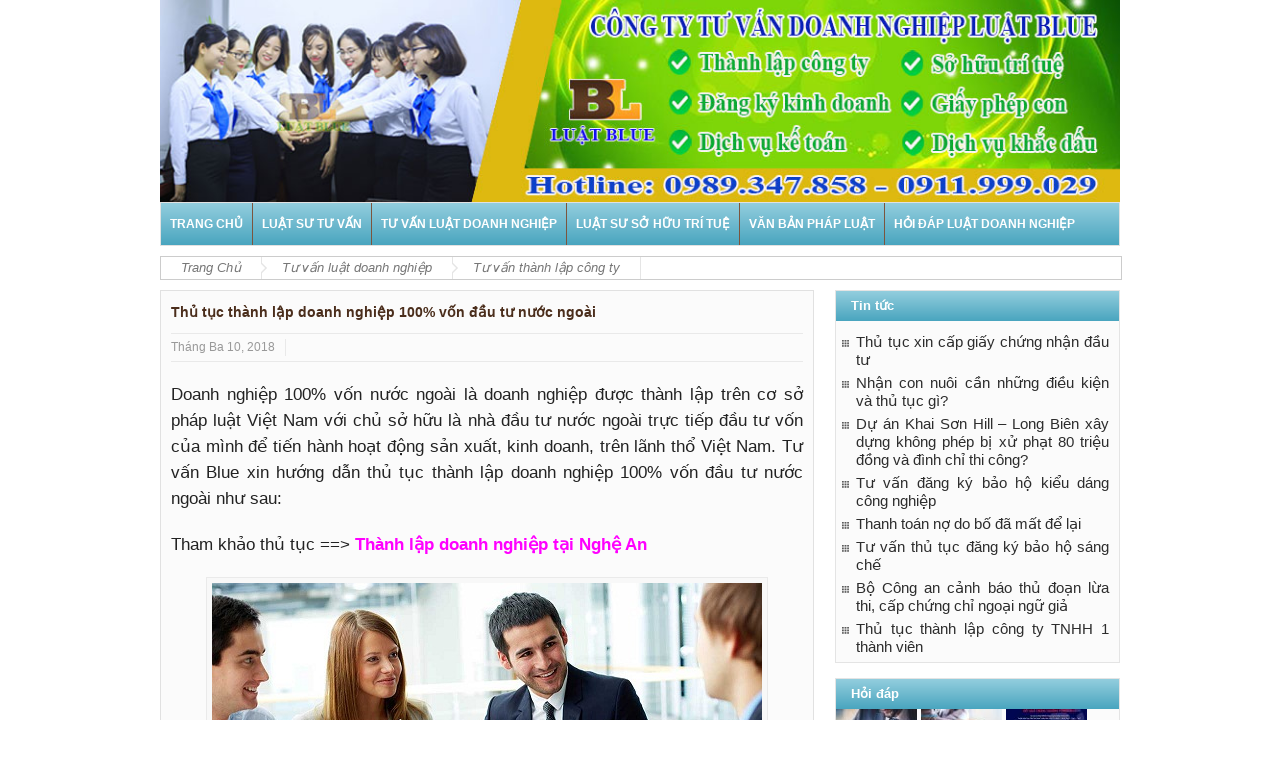

--- FILE ---
content_type: text/html; charset=UTF-8
request_url: http://tuvanphapluatvn.net/thu-tuc-thanh-lap-doanh-nghiep-100-von-dau-tu-nuoc-ngoai.html
body_size: 16622
content:
<!DOCTYPE html>
<!--[if lt IE 7]>      <html class="no-js lt-ie9 lt-ie8 lt-ie7" lang="vi" prefix="og: http://ogp.me/ns#"> <![endif]-->
<!--[if IE 7]>         <html class="no-js lt-ie9 lt-ie8" lang="vi" prefix="og: http://ogp.me/ns#"> <![endif]-->
<!--[if IE 8]>         <html class="no-js lt-ie9" lang="vi" prefix="og: http://ogp.me/ns#"> <![endif]-->
<!--[if gt IE 8]><!--> <html class="no-js" lang="vi" prefix="og: http://ogp.me/ns#"> <!--<![endif]-->
    <head>
	<meta charset="UTF-8" />
	<meta http-equiv="X-UA-Compatible" content="IE=edge,chrome=1">
	<meta http-equiv="content-language" content="vi" />
    <meta name="language" content="vietnamese" />
    <meta name="robots" content="index,follow" />
    <meta name="googlebot" content="index,follow" />
	<meta name="geo.region" content="VN-22" />
    <meta name="geo.placename" content="tp. Vinh" />
    <meta name="geo.position" content="18.67266525;105.67663012" />
    <meta name="ICBM" content="18.67266525, 1065.67366012" />
	<meta name="page-topic" content="Tư vấn pháp luật, ,tư vấn luật sở hữu trí tuệ, tin tức pháp luật, văn bản pháp luật, hỏi đáp pháp luật" />
	<meta name=”DC.title” content=”tu van phap luat, tu van luat so huu tri tue, tin tuc phap luat, van ban phap luat, hoi dap phap luat” />
	<meta name="copyright" content="Tư vấn luật Blue" />
	<meta name="author" content="http://tuvanphapluatvn.net" />
	<meta name="generator" content="tuvanphapluat37@gmail.com"/>
	


<!-- Google tag (gtag.js) -->
<script async src="https://www.googletagmanager.com/gtag/js?id=G-412V3Q5KDF"></script>
<script>
  window.dataLayer = window.dataLayer || [];
  function gtag(){dataLayer.push(arguments);}
  gtag('js', new Date());

  gtag('config', 'G-412V3Q5KDF');
</script>

	<title>Thủ tục thành lập doanh nghiệp 100% vốn đầu tư nước ngoài</title>
	<link rel="profile" href="http://gmpg.org/xfn/11">
	<link rel="pingback" href="http://tuvanphapluatvn.net/xmlrpc.php" />
	
		<meta name="viewport" content="width=device-width, initial-scale=1, maximum-scale=1">
	        <link rel="stylesheet" type="text/css" href="http://tuvanphapluatvn.net/wp-content/themes/luatblue/css/print.css" media="print" />
    		<link rel="shortcut icon" href="" />
        <link rel="shortcut icon" type="image/x-icon" href="/favicon.ico">
			<link rel="apple-touch-icon" href="http://tuvanphapluatvn.net/wp-content/themes/luatblue/apple-touch-icon-precomposed.png" />
		
		<meta property="og:image" content="http://tuvanphapluatvn.net/wp-content/uploads/2018/03/starting-a-business-in-India-for-foreign-company-300x176.jpg"/>
		<meta property="og:title" content="Thủ tục thành lập doanh nghiệp 100% vốn đầu tư nước ngoài"/>
	<meta property="og:type" content="article"/>
	<meta property="og:description" content="Doanh nghiệp 100% vốn nước ngoài là doanh nghiệp được thành lập trên cơ sở pháp luật Việt Nam với chủ sở hữu là nhà đầu tư nước ngoài trực tiếp đầu tư vốn của mình để tiến hành hoạt động sản xuất, kin"/>
	<meta property="og:url" content="http://tuvanphapluatvn.net/thu-tuc-thanh-lap-doanh-nghiep-100-von-dau-tu-nuoc-ngoai.html"/>
	<meta property="og:site_name" content="Văn Phòng Luật Sư tư vấn Doanh nghiệp - Tư Vấn Luật Doanh Nghiệp"/>
		
		<!--[if lt IE 9]>
	<script src="http://tuvanphapluatvn.net/wp-content/themes/luatblue/framework/helpers/js/html5.js"></script>
	<script src="http://tuvanphapluatvn.net/wp-content/themes/luatblue/framework/helpers/js/IE9.js"></script>
	<![endif]-->
		 

<!-- This site is optimized with the Yoast SEO plugin v5.0.2 - https://yoast.com/wordpress/plugins/seo/ -->
<meta name="description" content="Doanh nghiệp 100% vốn nước ngoài là doanh nghiệp được thành lập trên cơ sở pháp luật Việt Nam với chủ sở hữu là nhà đầu tư nước ngoài trực tiếp đầu tư vốn"/>
<link rel="canonical" href="http://tuvanphapluatvn.net/thu-tuc-thanh-lap-doanh-nghiep-100-von-dau-tu-nuoc-ngoai.html" />
<meta property="og:locale" content="vi_VN" />
<meta property="og:type" content="article" />
<meta property="og:title" content="Thủ tục thành lập doanh nghiệp 100% vốn đầu tư nước ngoài" />
<meta property="og:description" content="Doanh nghiệp 100% vốn nước ngoài là doanh nghiệp được thành lập trên cơ sở pháp luật Việt Nam với chủ sở hữu là nhà đầu tư nước ngoài trực tiếp đầu tư vốn" />
<meta property="og:url" content="http://tuvanphapluatvn.net/thu-tuc-thanh-lap-doanh-nghiep-100-von-dau-tu-nuoc-ngoai.html" />
<meta property="og:site_name" content="Văn Phòng Luật Sư tư vấn Doanh nghiệp - Tư Vấn Luật Doanh Nghiệp" />
<meta property="article:tag" content="thành lập doanh nghiệp 100% vốn đầu tư nước ngoài" />
<meta property="article:section" content="Tư vấn thành lập công ty" />
<meta property="article:published_time" content="2018-03-10T21:30:46+00:00" />
<meta property="article:modified_time" content="2020-05-03T23:25:35+00:00" />
<meta property="og:updated_time" content="2020-05-03T23:25:35+00:00" />
<meta property="og:image" content="http://tuvanphapluatvn.net/wp-content/uploads/2018/03/starting-a-business-in-India-for-foreign-company.jpg" />
<meta property="og:image:width" content="550" />
<meta property="og:image:height" content="323" />
<meta name="twitter:card" content="summary" />
<meta name="twitter:description" content="Doanh nghiệp 100% vốn nước ngoài là doanh nghiệp được thành lập trên cơ sở pháp luật Việt Nam với chủ sở hữu là nhà đầu tư nước ngoài trực tiếp đầu tư vốn" />
<meta name="twitter:title" content="Thủ tục thành lập doanh nghiệp 100% vốn đầu tư nước ngoài" />
<meta name="twitter:image" content="http://tuvanphapluatvn.net/wp-content/uploads/2018/03/starting-a-business-in-India-for-foreign-company.jpg" />
<!-- / Yoast SEO plugin. -->

<link rel='dns-prefetch' href='//s.w.org' />
<link rel="alternate" type="application/rss+xml" title="Dòng thông tin Văn Phòng Luật Sư tư vấn Doanh nghiệp - Tư Vấn Luật Doanh Nghiệp &raquo;" href="http://tuvanphapluatvn.net/feed" />
<link rel="alternate" type="application/rss+xml" title="Dòng phản hồi Văn Phòng Luật Sư tư vấn Doanh nghiệp - Tư Vấn Luật Doanh Nghiệp &raquo;" href="http://tuvanphapluatvn.net/comments/feed" />
		<script type="text/javascript">
			window._wpemojiSettings = {"baseUrl":"https:\/\/s.w.org\/images\/core\/emoji\/2\/72x72\/","ext":".png","svgUrl":"https:\/\/s.w.org\/images\/core\/emoji\/2\/svg\/","svgExt":".svg","source":{"concatemoji":"http:\/\/tuvanphapluatvn.net\/wp-includes\/js\/wp-emoji-release.min.js?ver=4.6.29"}};
			!function(e,o,t){var a,n,r;function i(e){var t=o.createElement("script");t.src=e,t.type="text/javascript",o.getElementsByTagName("head")[0].appendChild(t)}for(r=Array("simple","flag","unicode8","diversity","unicode9"),t.supports={everything:!0,everythingExceptFlag:!0},n=0;n<r.length;n++)t.supports[r[n]]=function(e){var t,a,n=o.createElement("canvas"),r=n.getContext&&n.getContext("2d"),i=String.fromCharCode;if(!r||!r.fillText)return!1;switch(r.textBaseline="top",r.font="600 32px Arial",e){case"flag":return(r.fillText(i(55356,56806,55356,56826),0,0),n.toDataURL().length<3e3)?!1:(r.clearRect(0,0,n.width,n.height),r.fillText(i(55356,57331,65039,8205,55356,57096),0,0),a=n.toDataURL(),r.clearRect(0,0,n.width,n.height),r.fillText(i(55356,57331,55356,57096),0,0),a!==n.toDataURL());case"diversity":return r.fillText(i(55356,57221),0,0),a=(t=r.getImageData(16,16,1,1).data)[0]+","+t[1]+","+t[2]+","+t[3],r.fillText(i(55356,57221,55356,57343),0,0),a!=(t=r.getImageData(16,16,1,1).data)[0]+","+t[1]+","+t[2]+","+t[3];case"simple":return r.fillText(i(55357,56835),0,0),0!==r.getImageData(16,16,1,1).data[0];case"unicode8":return r.fillText(i(55356,57135),0,0),0!==r.getImageData(16,16,1,1).data[0];case"unicode9":return r.fillText(i(55358,56631),0,0),0!==r.getImageData(16,16,1,1).data[0]}return!1}(r[n]),t.supports.everything=t.supports.everything&&t.supports[r[n]],"flag"!==r[n]&&(t.supports.everythingExceptFlag=t.supports.everythingExceptFlag&&t.supports[r[n]]);t.supports.everythingExceptFlag=t.supports.everythingExceptFlag&&!t.supports.flag,t.DOMReady=!1,t.readyCallback=function(){t.DOMReady=!0},t.supports.everything||(a=function(){t.readyCallback()},o.addEventListener?(o.addEventListener("DOMContentLoaded",a,!1),e.addEventListener("load",a,!1)):(e.attachEvent("onload",a),o.attachEvent("onreadystatechange",function(){"complete"===o.readyState&&t.readyCallback()})),(a=t.source||{}).concatemoji?i(a.concatemoji):a.wpemoji&&a.twemoji&&(i(a.twemoji),i(a.wpemoji)))}(window,document,window._wpemojiSettings);
		</script>
		<style type="text/css">
img.wp-smiley,
img.emoji {
	display: inline !important;
	border: none !important;
	box-shadow: none !important;
	height: 1em !important;
	width: 1em !important;
	margin: 0 .07em !important;
	vertical-align: -0.1em !important;
	background: none !important;
	padding: 0 !important;
}
</style>
<link rel='stylesheet' id='main-css'  href='http://tuvanphapluatvn.net/wp-content/themes/luatblue/css/main.css?ver=4.6.29' type='text/css' media='all' />
<link rel='stylesheet' id='plugins-css'  href='http://tuvanphapluatvn.net/wp-content/themes/luatblue/css/plugins.min.css?ver=4.6.29' type='text/css' media='all' />
<link rel='stylesheet' id='responsive-css'  href='http://tuvanphapluatvn.net/wp-content/themes/luatblue/css/media.css?ver=4.6.29' type='text/css' media='all' />
<link rel='stylesheet' id='dashicons-css'  href='http://tuvanphapluatvn.net/wp-includes/css/dashicons.min.css?ver=4.6.29' type='text/css' media='all' />
<link rel='stylesheet' id='js_composer_custom_css-css'  href='http://tuvanphapluatvn.net/wp-content/uploads/js_composer/custom.css?ver=4.3.4' type='text/css' media='screen' />
<script type='text/javascript' src='http://tuvanphapluatvn.net/wp-includes/js/jquery/jquery.js?ver=1.12.4'></script>
<script type='text/javascript' src='http://tuvanphapluatvn.net/wp-includes/js/jquery/jquery-migrate.min.js?ver=1.4.1'></script>
<link rel='https://api.w.org/' href='http://tuvanphapluatvn.net/wp-json/' />
<link rel="EditURI" type="application/rsd+xml" title="RSD" href="http://tuvanphapluatvn.net/xmlrpc.php?rsd" />
<link rel="wlwmanifest" type="application/wlwmanifest+xml" href="http://tuvanphapluatvn.net/wp-includes/wlwmanifest.xml" /> 
<meta name="generator" content="WordPress 4.6.29" />
<link rel='shortlink' href='http://tuvanphapluatvn.net/?p=4556' />
<link rel="alternate" type="application/json+oembed" href="http://tuvanphapluatvn.net/wp-json/oembed/1.0/embed?url=http%3A%2F%2Ftuvanphapluatvn.net%2Fthu-tuc-thanh-lap-doanh-nghiep-100-von-dau-tu-nuoc-ngoai.html" />
<link rel="alternate" type="text/xml+oembed" href="http://tuvanphapluatvn.net/wp-json/oembed/1.0/embed?url=http%3A%2F%2Ftuvanphapluatvn.net%2Fthu-tuc-thanh-lap-doanh-nghiep-100-von-dau-tu-nuoc-ngoai.html&#038;format=xml" />

<!-- Call Now Button 0.2.1 by Jerry Rietveld (callnowbutton.com) -->
<style>#callnowbutton {display:none;} @media screen and (max-width:650px){#callnowbutton {display:block; position:fixed; text-decoration:none; z-index:9999;width:65px; height:65px; border-radius:80px; border:2px solid #fff; bottom:15px;left:20px;background:url([data-uri]) center/50px 50px no-repeat #009900;}}</style>
<meta name="generator" content="Powered by Visual Composer - drag and drop page builder for WordPress."/>
<!--[if IE 8]><link rel="stylesheet" type="text/css" href="http://tuvanphapluatvn.net/wp-content/plugins/js_composer/assets/css/vc-ie8.css" media="screen"><![endif]--><style type="text/css" title="dynamic-css" class="options-output">footer.footer{border-top:0px solid inherit;border-bottom:0px solid inherit;border-left:0px solid inherit;border-right:0px solid inherit;}ul.footer-bottom-menu{border-top:0px solid inherit;border-bottom:0px solid inherit;border-left:0px solid inherit;border-right:0px solid inherit;}body,body{background-color:transparent;background-repeat:repeat;background-size:inherit;background-attachment:fixed;background-position:center center;}ul.top-menu li, ul.top-social-icon li.top-search div input, ul.main-menu li, .breaking-news .breaking-title, .section-header, footer.show-more a, .def-slider-desc, .f-tabbed-head li a, .scroller ul li .entry-meta, .secondary-sidebar .post-list li .read-more-link, .widget-tab .post-list li .entry-meta, .tagcloud a, .sidebar .social-counter, ul.widget-tabbed-header li a, ul.latest-comment-list li cite, ul.latest-comment-list li time, .login-widget input[type="text"], .login-widget input[type="password"], input[type="button"], input[type="reset"], input[type="submit"], input[type="email"], .login-pwd-wrap span, .login-widget .login-button, ul.login-links li a, .login-widget label, .first-weather time.weather-date, .first-weather .weather-result span, .w-item-title, .w-item-content ul li, .poll-widget ul li .poll-title, .poll-widget p, .poll-widget ul li small, .poll-widget ul li button.poll-vote, ul.twiter-list, .sidebar .widget_categories, .sidebar .widget_archive, .secondary-sidebar .widget_categories, .search-form .search-field, .footer .newsletter .nsf, .footer .newsletter .nsb, footer.footer, .footer-menu, .footer-bottom, ol.nb-tabbed-head li a, .nb2 ul li.show-more a, .cat-slider-nav-title, .cat-slider-pop, .entry-crumbs, .entry-content-data .story-highlights ul li, .entry-tag-links, .mom-share-buttons a, .mom-share-post .sh_arrow, .post-nav-links, .author-bio-name a, .comment-list .single-comment cite, .comment-list .single-comment time, .comment-list .single-comment .comment-reply-link, .media-sort-title, .media-cat-filter li, .weather-switch-tabs a, .t-w-title .weather-date, .weather-results-status, .find-weather-box, .adv-search-form label, .adv-search-form .submit, .ajax-search-results a, .mom-megamenu .view-all-link, .widget_pages li, .widget_meta li, .widget_recent_comments li, .widget_recent_entries li, .widget_rss li, .span.blog-timeline-date, .blog-timeline-more, .user-login-links li a, .nsd, .mom-reveiw-system .review-header h2, .today_date, a.read-more, button, .pagination, h1, h2, h3, h4, h5, h6, input[type="text"], textarea, select, .not-valid-city, .entry-content blockquote, ul.mom_tabs li a, .media-cat-filter li, .widget_archive li, .widget_nav_menu ul a, .mobile-menu li a, .device-menu-holder, #navigation .device-menu li.menu-item > a, .section-header h1.section-title2, section-header span.mom-sub-title, .mom-reveiw-system .review-circle .circle .val, .mom-reveiw-system .review-circles .review-circle, .mom-reveiw-system .score-wrap .review-circle, .review-footer .total-votes, .rs-smaller_than_default.mom-reveiw-system .stars-cr, .review-summary .review-score .score-wrap.stars-score .score-title, .mom-reveiw-system .review-summary .review-score .score, .rs-smaller_than_default.mom-reveiw-system .mom-bar .mb-inner .cr, .mom-reveiw-system .mom-bar .mb-score, .mom-reveiw-system .review-summary .review-score .score-wrap, footer.author-box-footer span, .weather-switch-tabs label, .main_tabs .tabs a, .wp-caption-text, th, .bbp-forum-info, .bbp-forums li, #bbpress-forums .mom-bbp-content, .bbp-topics li, .bbp-pagination, .mom-main-font, .widget_display_stats, #buddypress div.item-list-tabs ul, #buddypress button, #buddypress a.button, #buddypress input[type=submit],#buddypress input[type=button], #buddypress input[type=reset], #buddypress ul.button-nav li a,#buddypress div.generic-button a,#buddypress .comment-reply-link,a.bp-title-button, #buddypress .activity-list li.load-more, #buddypress .activity-list li.load-newest, .widget.buddypress ul.item-list, .bp-login-widget-user-links, .vid-box-nav li h2, .chat-author, .photo-credit, .wp-polls-form{font-family:Arial, Helvetica, sans-serif;font-weight:normal;}ul.top-menu li{font-family:Arial, Helvetica, sans-serif;line-height:13px;font-weight:700;font-style:normal;font-size:13px;}</style>	<style type="text/css" class="multinews-custom-dynamic-css">
				header.block-title h2 a, header.block-title h2, .section-header h2.section-title a, .section-header h2.section-title{
			color: ;
		}
				.widget-title h2{
			color: ;
		}
				.header-wrap > .inner,
		.header-wrap{
			line-height: 200px;
			height: 200px;
		}
				
	.logo{
		float: none;
		text-align: center;
	}
	.header-banner{
		float: none;
	}
						body {
			background: transparent;
		}
					
						.navigation{
			height: 42px;
		}
		ul.main-menu > li > a{
			padding-bottom: 0 !important;
		}
		.navigation ul.main-menu > li .mom-megamenu,
		.navigation ul.main-menu > li:not(.mom_mega) ul.sub-menu{
			top: 42px;
		}
		.navigation ul.main-menu > li .mom-megamenu ul.sub-menu{
			top: 0;
		}
		.navigation ul.main-menu li a span.menu_bl{
			display: none;
		}
						



                                            		
	</style>
<link rel="stylesheet" href="http://tuvanphapluatvn.net/wp-content/themes/luatblue/css/responsive.css">



</head>
    <body class="single single-post postid-4556 single-format-standard right-sidebar col2 singular hst3 fade-imgs-in-appear mom-body wpb-js-composer js-comp-ver-4.3.4 vc_responsive" itemscope="itemscope" itemtype="http://schema.org/WebPage">
        	<!--[if lt IE 7]>
            <p class="browsehappy">You are using an <strong>outdated</strong> browser. Please <a href="http://browsehappy.com/">upgrade your browser</a> to improve your experience.</p>
        <![endif]-->
    	                <div class="fixed_wrap fixed clearfix"><!--fixed layout-->
            <div class="wrap clearfix"><!--wrap-->
                <header class="header"><!--Header-->
                
                <div id="header-wrapper"><!-- header wrap -->
				                    
                    <div class="header-wrap"><!--header content-->
                        <div class="inner"><!--inner-->
						<img src="http://tuvanphapluatvn.net/wp-content/uploads/2016/07/banner-luat-toaan-tuvan.jpg" />

                        </div><!--inner-->
                    </div><!--header content-->
                </div><!-- header wrap -->
					
					<nav id="navigation" class="navigation dd-effect-slide" data-sticky_logo="" data-sticky_logo_width="" role="navigation" itemscope="itemscope" itemtype="http://schema.org/SiteNavigationElement"><!--Navigation-->
<div class="inner"><!--inner-->
	<a href="http://tuvanphapluatvn.net" class="sticky_logo"><img src="" alt="Văn Phòng Luật Sư tư vấn Doanh nghiệp &#8211; Tư Vấn Luật Doanh Nghiệp"></a>

<div class="toogle-menu">
					Menu
					<a href="#">
						<span></span>
						<span></span>
						<span></span>
					</a>
				</div>
		<ul id="menu-main-menu" class="main-menu main-default-menu mom_visibility_desktop"><li id="menu-item-2066" class="menu-item menu-item-type-custom menu-item-object-custom menu-item-home menu-item-depth-0"><a href="http://tuvanphapluatvn.net">Trang chủ<span class="menu_bl" style="background:#2155ce;"></span></a></li>
<li id="menu-item-4238" class="menu-item menu-item-type-taxonomy menu-item-object-category menu-item-has-children menu-parent-item menu-item-depth-0"><a href="http://tuvanphapluatvn.net/luat-su-tu-van">Luật sư tư vấn<span class="menu_bl" style="background:#2155ce;"></span></a>
<ul class="sub-menu ">
	<li id="menu-item-5222" class="menu-item menu-item-type-taxonomy menu-item-object-category active menu-item-depth-1"><a href="http://tuvanphapluatvn.net/luat-su-tu-van/luat-su-hon-nhan-gia-dinh">Luật sư hôn nhân gia đình</a></li>
	<li id="menu-item-5221" class="menu-item menu-item-type-taxonomy menu-item-object-category menu-item-depth-1"><a href="http://tuvanphapluatvn.net/luat-su-tu-van/luat-su-dat-dai">Luật sư đất đai</a></li>
</ul>
<i class='responsive-caret'></i>
</li>
<li id="menu-item-4233" class="menu-item menu-item-type-taxonomy menu-item-object-category current-post-ancestor menu-item-has-children menu-parent-item menu-item-depth-0"><a href="http://tuvanphapluatvn.net/tu-van-luat-doanh-nghiep">Tư vấn luật doanh nghiệp<span class="menu_bl" style="background:#2155ce;"></span></a>
<ul class="sub-menu ">
	<li id="menu-item-4235" class="menu-item menu-item-type-taxonomy menu-item-object-category active menu-item-depth-1"><a href="http://tuvanphapluatvn.net/tu-van-luat-doanh-nghiep/luat-su-tu-van-doanh-nghiep">Luật sư tư vấn doanh nghiệp</a></li>
	<li id="menu-item-4288" class="menu-item menu-item-type-taxonomy menu-item-object-category current-post-ancestor current-menu-parent current-post-parent menu-item-depth-1"><a href="http://tuvanphapluatvn.net/tu-van-luat-doanh-nghiep/tu-van-thanh-lap-cong-ty">Tư vấn thành lập công ty</a></li>
</ul>
<i class='responsive-caret'></i>
</li>
<li id="menu-item-4412" class="menu-item menu-item-type-taxonomy menu-item-object-category menu-item-depth-0"><a href="http://tuvanphapluatvn.net/luat-su-so-huu-tri-tue">Luật sư sở hữu trí tuệ<span class="menu_bl" style="background:;"></span></a></li>
<li id="menu-item-4243" class="menu-item menu-item-type-taxonomy menu-item-object-category menu-item-depth-0"><a href="http://tuvanphapluatvn.net/van-ban-phap-luat">Văn bản pháp luật<span class="menu_bl" style="background:#2155ce;"></span></a></li>
<li id="menu-item-4274" class="menu-item menu-item-type-taxonomy menu-item-object-category menu-item-depth-0"><a href="http://tuvanphapluatvn.net/hoi-dap-luat-doanh-nghiep">Hỏi đáp luật doanh nghiệp<span class="menu_bl" style="background:;"></span></a></li>
</ul>
                        	
         <div class="mom_visibility_device device-menu-wrap">
            <div class="device-menu-holder">
                <i class="momizat-icon-paragraph-justify2 mh-icon"></i> <span class="the_menu_holder_area"><i class="dmh-icon"></i>Menu</span><i class="mh-caret"></i>
            </div>
        <ul id="menu-main-menu-1" class="device-menu"><li id="menu-item-2066" class="menu-item menu-item-type-custom menu-item-object-custom menu-item-home menu-item-depth-0"><a href="http://tuvanphapluatvn.net">Trang chủ<span class="menu_bl" style="background:#2155ce;"></span></a></li>
<li id="menu-item-4238" class="menu-item menu-item-type-taxonomy menu-item-object-category menu-item-has-children menu-parent-item menu-item-depth-0"><a href="http://tuvanphapluatvn.net/luat-su-tu-van">Luật sư tư vấn<span class="menu_bl" style="background:#2155ce;"></span></a>
<ul class="sub-menu ">
	<li id="menu-item-5222" class="menu-item menu-item-type-taxonomy menu-item-object-category active menu-item-depth-1"><a href="http://tuvanphapluatvn.net/luat-su-tu-van/luat-su-hon-nhan-gia-dinh">Luật sư hôn nhân gia đình</a></li>
	<li id="menu-item-5221" class="menu-item menu-item-type-taxonomy menu-item-object-category menu-item-depth-1"><a href="http://tuvanphapluatvn.net/luat-su-tu-van/luat-su-dat-dai">Luật sư đất đai</a></li>
</ul>
<i class='responsive-caret'></i>
</li>
<li id="menu-item-4233" class="menu-item menu-item-type-taxonomy menu-item-object-category current-post-ancestor menu-item-has-children menu-parent-item menu-item-depth-0"><a href="http://tuvanphapluatvn.net/tu-van-luat-doanh-nghiep">Tư vấn luật doanh nghiệp<span class="menu_bl" style="background:#2155ce;"></span></a>
<ul class="sub-menu ">
	<li id="menu-item-4235" class="menu-item menu-item-type-taxonomy menu-item-object-category active menu-item-depth-1"><a href="http://tuvanphapluatvn.net/tu-van-luat-doanh-nghiep/luat-su-tu-van-doanh-nghiep">Luật sư tư vấn doanh nghiệp</a></li>
	<li id="menu-item-4288" class="menu-item menu-item-type-taxonomy menu-item-object-category current-post-ancestor current-menu-parent current-post-parent menu-item-depth-1"><a href="http://tuvanphapluatvn.net/tu-van-luat-doanh-nghiep/tu-van-thanh-lap-cong-ty">Tư vấn thành lập công ty</a></li>
</ul>
<i class='responsive-caret'></i>
</li>
<li id="menu-item-4412" class="menu-item menu-item-type-taxonomy menu-item-object-category menu-item-depth-0"><a href="http://tuvanphapluatvn.net/luat-su-so-huu-tri-tue">Luật sư sở hữu trí tuệ<span class="menu_bl" style="background:;"></span></a></li>
<li id="menu-item-4243" class="menu-item menu-item-type-taxonomy menu-item-object-category menu-item-depth-0"><a href="http://tuvanphapluatvn.net/van-ban-phap-luat">Văn bản pháp luật<span class="menu_bl" style="background:#2155ce;"></span></a></li>
<li id="menu-item-4274" class="menu-item menu-item-type-taxonomy menu-item-object-category menu-item-depth-0"><a href="http://tuvanphapluatvn.net/hoi-dap-luat-doanh-nghiep">Hỏi đáp luật doanh nghiệp<span class="menu_bl" style="background:;"></span></a></li>
</ul>        </div>
        <div class="clear"></div>
</div><!--inner-->
</nav><!--Navigation-->                    
                    
                
                </header><!--Header-->
                




				

                <div class="main-container"><!--container-->

                    

                    
                    
                    
                    <div class="post-crumbs entry-crumbs">

							
                        <span></span><div class="vbreadcrumb" typeof="v:Breadcrumb"><a href="http://tuvanphapluatvn.net/" rel="v:url" property="v:title" class="home">Trang Chủ</a></div><div class="vbreadcrumb" typeof="v:Breadcrumb"><a href="http://tuvanphapluatvn.net/tu-van-luat-doanh-nghiep" title="Tư vấn luật doanh nghiệp" rel="v:url" property="v:title">Tư vấn luật doanh nghiệp</a></div><div class="vbreadcrumb" typeof="v:Breadcrumb"><a href="http://tuvanphapluatvn.net/tu-van-luat-doanh-nghiep/tu-van-thanh-lap-cong-ty" title="Tư vấn thành lập công ty" rel="v:url" property="v:title">Tư vấn thành lập công ty</a></div>
                    </div>

                    
                    
					

					
                    <div class="main-left"><!--Main Left-->

                    	<div class="main-content" role="main"><!--Main Content-->

                    
                            <div class="site-content page-wrap">

	                            
                                <article id="post-4556" class="post-4556 post type-post status-publish format-standard has-post-thumbnail category-tu-van-thanh-lap-cong-ty tag-thanh-lap-doanh-nghiep-100-von-dau-tu-nuoc-ngoai" role="article" itemscope="" itemtype="http://schema.org/Article">

                                    
                                    <header>

                                        <h1 itemprop="name" class="entry-title">Thủ tục thành lập doanh nghiệp 100% vốn đầu tư nước ngoài</h1>

                                        
                                        <div class="entry-post-meta">
	    <div class="author-link">Posted by <a itemprop="author" href="http://tuvanphapluatvn.net/author/admin" rel="author">admin</a></div>
            <div><time itemprop="dateCreated" class="entry-date updated" datetime="2018-03-10T21:30:46+00:00">Tháng Ba 10, 2018</time></div>
            <div class="entry-cat">in: <a href="http://tuvanphapluatvn.net/tu-van-luat-doanh-nghiep/tu-van-thanh-lap-cong-ty" rel="category tag">Tư vấn thành lập công ty</a></div>
            <div class="comments-link"><a href="#comments">Leave a comment</a></div>
            <div class="post-views">873 Views</div>
        </div>
                                        

                                    </header>

                                    
                                    

                                    <div class="entry-content clearfix">

                                                                                

                                        
                                        

                                        
                                        

                                        
					        					

                                        <p>Doanh nghiệp 100% vốn nước ngoài là doanh nghiệp được thành lập trên cơ sở pháp luật Việt Nam với chủ sở hữu là nhà đầu tư nước ngoài trực tiếp đầu tư vốn của mình để tiến hành hoạt động sản xuất, kinh doanh, trên lãnh thổ Việt Nam. Tư vấn Blue xin hướng dẫn thủ tục thành lập doanh nghiệp 100% vốn đầu tư nước ngoài như sau:</p>
<p>Tham khảo thủ tục ==&gt; <a href="http://luatblue.com/dich-vu-thanh-lap-cong-ty-tai-vinh.html"><strong><span style="color: #ff00ff;">Thành lập doanh nghiệp tại Nghệ An</span></strong></a></p>
<div id="attachment_4557" style="width: 560px" class="wp-caption aligncenter"><a href="http://tuvanphapluatvn.net/wp-content/uploads/2018/03/starting-a-business-in-India-for-foreign-company.jpg"><img class="size-full wp-image-4557" src="http://tuvanphapluatvn.net/wp-content/uploads/2018/03/starting-a-business-in-India-for-foreign-company.jpg" alt="Hình minh họa" width="550" height="323" srcset="http://tuvanphapluatvn.net/wp-content/uploads/2018/03/starting-a-business-in-India-for-foreign-company.jpg 550w, http://tuvanphapluatvn.net/wp-content/uploads/2018/03/starting-a-business-in-India-for-foreign-company-300x176.jpg 300w" sizes="(max-width: 550px) 100vw, 550px" /></a><p class="wp-caption-text"><span style="color: #808080;">Hình minh họa</span></p></div>
<p>Sau khi có<a href="http://tuvanphapluatvn.net/thu-tuc-xin-cap-giay-chung-nhan-dau-tu.html"> giấy chứng nhận đăng ký đầu tư</a> nhà đầu tư cần chuẩn bị hồ sơ để thành lập doanh nghiệp.</p>
<p><span style="color: #0000ff;"><strong>Bước 1: Chuẩn bị hồ sơ bao gồm:</strong></span></p>
<p><span style="color: #0000ff;">Đối với công ty TNHH</span></p>
<ul>
<li>Giấy đề nghị đăng ký doanh nghiệp.</li>
<li>Điều lệ công ty.</li>
<li>Danh sách thành viên.</li>
<li>Bản sao các giấy tờ sau đây:<br />
Thẻ căn cước công dân, Giấy chứng minh nhân dân, Hộ chiếu hoặc chứng thực cá nhân hợp pháp khác của các thành viên là cá nhân;<br />
Quyết định thành lập, Giấy chứng nhận đăng ký doanh nghiệp hoặc tài liệu tương đương khác của tổ chức và văn bản ủy quyền; Thẻ căn cước công dân, Giấy chứng minh nhân dân, Hộ chiếu hoặc chứng thực cá nhân hợp pháp khác của người đại diện theo ủy quyền của thành viên là tổ chức<br />
Đối với thành viên là tổ chức nước ngoài thì bản sao Giấy chứng nhận đăng ký doanh nghiệp hoặc tài liệu tương đương phải được hợp pháp hóa lãnh sự;</li>
<li>Giấy chứng nhận đăng ký đầu tư đối với nhà đầu tư nước ngoài theo quy định của Luật đầu tư.</li>
</ul>
<p><span style="color: #0000ff;">Đối với công ty Cổ phần</span></p>
<ul>
<li>Giấy đề nghị đăng ký doanh nghiệp.</li>
<li>Điều lệ công ty.</li>
<li>Danh sách cổ đông sáng lập và cổ đông là nhà đầu tư nước ngoài (danh sách người đại diện theo ủy quyền nếu có)</li>
<li>Bản sao các giấy tờ sau đây:<br />
Thẻ căn cước công dân, Giấy chứng minh nhân dân, Hộ chiếu hoặc chứng thực cá nhân hợp pháp khác của các thành viên là cá nhân;<br />
Quyết định thành lập, Giấy chứng nhận đăng ký doanh nghiệp hoặc tài liệu tương đương khác của tổ chức và văn bản ủy quyền; Thẻ căn cước công dân, Giấy chứng minh nhân dân, Hộ chiếu hoặc chứng thực cá nhân hợp pháp khác của người đại diện theo ủy quyền của thành viên là tổ chức<br />
Đối với thành viên là tổ chức nước ngoài thì bản sao Giấy chứng nhận đăng ký doanh nghiệp hoặc tài liệu tương đương phải được hợp pháp hóa lãnh sự;</li>
<li>Giấy chứng nhận đăng ký đầu tư  theo quy định của Luật đầu tư.</li>
</ul>
<p><span style="color: #0000ff;"><strong>Bước 2. Doanh nghiệp trực tiếp hoặc nộp trực tuyến (nếu đủ điều kiện) đến Phòng Đăng ký Kinh doanh – Sở Kế hoạch và Đầu tư Tỉnh, Thành phố.</strong></span></p>
<p>Nhà đầu tư hoặc người được ủy quyền thực hiện thủ tục đăng ký doanh nghiệp nộp hồ sơ đăng ký doanh nghiệp và thanh toán lệ phí tại Phòng Đăng ký kinh doanh nơi doanh nghiệp đặt trụ sở chính.</p>
<p>Khi nhận hồ sơ, Phòng Đăng ký kinh doanh trao Giấy biên nhận.</p>
<p><span style="color: #0000ff;"><strong>Bước 3. Tiếp nhận kết quả đăng ký thành lập công ty</strong></span></p>
<p>Trong thời hạn ba ngày làm việc kể từ ngày nhận được Hồ sơ hợp lệ của doanh nghiệp, Phòng Đăng ký kinh doanh cấp Giấy chứng nhận đăng ký doanh nghiệp tại Bộ phận một cửa của Phòng đăng ký kinh doanh.</p>
<p>Trường hợp Hồ sơ không hợp lệ Phòng Đăng ký kinh doanh sẽ thông báo cho người thành lập doanh nghiệp 100% vốn đầu tư nước ngoài biết bằng văn bản đồng thời nêu rõ lý do từ chối cấp Giấy chứng nhận đăng ký doanh nghiệp.</p>
<p><span style="color: #0000ff;"><strong>Bước 4: Đăng bố cáo thành lập doanh nghiệp</strong></span></p>
<p>Doanh nghiệp sau khi được cấp Giấy chứng nhận đăng ký doanh nghiệp, phải thông báo công khai trên Cổng thông tin quốc gia về đăng ký doanh nghiệp theo trình tự, thủ tục và phải trả phí theo quy định.</p>
<p>Nội dung công bố bao gồm các nội dung Giấy chứng nhận đăng ký doanh nghiệp và các thông tin sau đây:</p>
<ul>
<li>Ngành, nghề kinh doanh;</li>
<li>Danh sách cổ đông sáng lập và cổ đông là nhà đầu tư nước ngoài đối với công ty cổ phần.</li>
</ul>
<p><span style="color: #0000ff;"><strong>Bước 5: Khắc dấu và Công bố mẫu dấu của doanh nghiệp trên Cổng thông tin đăng ký doanh nghiệp quốc gia</strong></span></p>
<p>Doanh nghiệp tiến hành khắc dấu tại một trong những đơn vị khắc dấu được cấp phép. Doanh nghiệp tự quyết định số lượng và hình thức con dấu trong phạm vi pháp luật cho phép.</p>
<p>Nội dung con dấu : Tên doanh nghiệp và mã số thuế</p>
<p>Sau khi có con dấu, doanh nghiệp tiến hành đăng tải mẫu con dấu trên cổng thông tin đăng ký doanh nghiệp quốc gia.</p>
<p><span style="color: #0000ff;"><strong>Bước 6. Thực hiện dự án đầu tư</strong></span></p>
<p>Sau khi hoàn thành tất cả các thủ tục nêu trên, doanh nghiệp chính thức đi vào hoạt động theo như quy định trên Giấy chứng nhận đăng ký đầu tư và Giấy chứng nhận đăng ký kinh doanh.</p>
<p>Đồng thời, doanh nghiệp trong quá trình hoạt động của mình cũng phải tuân thủ đầy đủ theo các quy định của pháp luật Việt Nam cũng như các điều ước quốc tế mà Việt Nam là nước thành viên. Nếu có bất kỳ vấn đề thay đổi hay điều chỉnh nào phải báo cáo lại với cơ quan đăng ký kinh doanh hoặc cơ quan quản lý trực tiếp của doanh nghiệp theo đúng quy định.</p>
<p>Mọi vấn đề vướng mắc về Thủ tục thành lập doanh nghiệp 100% vốn đầu tư nước ngoài, quý vị hãy liên hệ<span style="color: #0000ff;"><strong> tư vấn Blue</strong></span> để được tư vấn miễn phí.</p>

                                        		

					        
	






                                    <div class="clearfix"></div>

                                    </div>

                                </article>

                                
                                <div class="clear"></div>

                                

                                
                                

                                <div class="entry-tag-links"><span>Tags:</span><a href="http://tuvanphapluatvn.net/tag/thanh-lap-doanh-nghiep-100-von-dau-tu-nuoc-ngoai" rel="tag">thành lập doanh nghiệp 100% vốn đầu tư nước ngoài</a></div>
                                

                               

                                <script>
    jQuery(document).ready(function($) {
        var url = 'http%3A%2F%2Ftuvanphapluatvn.net%2Fthu-tuc-thanh-lap-doanh-nghiep-100-von-dau-tu-nuoc-ngoai.html'; 
                // twitter
        jQuery.getJSON(
            'ht'+'tp://urls.api.twitter.com/1/urls/count.json?url='+url+'&callback=?',
            function (data) {
		    //console.log(data.count);
		    $('.share-twitter .count').text(data.count);
                }
        );
        		        // facebook
        jQuery.getJSON(
            'ht'+'tp://api.facebook.com/method/links.getStats?urls='+url+'&format=json',
            function (data) {
                //console.log(data[0].like_count);
                $('.share-facebook .count').text(data[0].like_count);
            }
        );
        		        // linkedin
        jQuery.getJSON(
	    'http://www.linkedin.com/countserv/count/share?format=jsonp&url='+url+'&callback=?',
            function (data) {

                //console.log(data.count);
                $('.share-linkedin .count').text(data.count);
            }
        );
        		        // Pintrest
        jQuery.getJSON(
	    'http://api.pinterest.com/v1/urls/count.json?url='+url+'&callback=?',
            function (data) {
                //console.log(data.count);
                $('.share-pin .count').text(data.count);
            }
        );
        	
    });
    

</script>
	
		<div class="mom-share-post">
		        <h4>share</h4>
		        <div class="mom-share-buttons">
		            			                <a href="#" onclick="window.open('http://www.facebook.com/sharer/sharer.php?m2w&s=100&p&#91;url&#93;=http%3A%2F%2Ftuvanphapluatvn.net%2Fthu-tuc-thanh-lap-doanh-nghiep-100-von-dau-tu-nuoc-ngoai.html&p&#91;images&#93;&#91;0&#93;=http%3A%2F%2Ftuvanphapluatvn.net%2Fwp-content%2Fuploads%2F2018%2F03%2Fstarting-a-business-in-India-for-foreign-company.jpg&p&#91;title&#93;=Thủ tục thành lập doanh nghiệp 100% vốn đầu tư nước ngoài&p&#91;summary&#93;=Doanh+nghi%E1%BB%87p+100%25+v%E1%BB%91n+n%C6%B0%E1%BB%9Bc+ngo%C3%A0i+l%C3%A0+doanh+nghi%E1%BB%87p+%C4%91%C6%B0%E1%BB%A3c+th%C3%A0nh+l%E1%BA%ADp+tr%C3%AAn+c%C6%A1+s%E1%BB%9F+ph%C3%A1p+lu%E1%BA%ADt+Vi%E1%BB%87t+Nam+v%E1%BB%9Bi+ch%E1%BB%A7+s%E1%BB%9F+h%E1%BB%AFu+l%C3%A0+nh%C3%A0+%C4%91%E1%BA%A7u+t%C6%B0+n%C6%B0%E1%BB%9Bc+ngo%C3%A0i+tr%E1%BB%B1c+ti%E1%BA%BFp+%C4%91%E1%BA%A7u+t%C6%B0+v%E1%BB%91n+c%E1%BB%A7a+m', 'Share This', 'menubar=no,toolbar=no,resizable=no,scrollbars=no, width=600,height=455');" class="share-facebook"><i class="enotype-icon-facebook"></i><span class="count">0</span></a>
		                		                		                <a href="#" onclick="window.open('http://twitter.com/home?status=Thủ tục thành lập doanh nghiệp 100% vốn đầu tư nước ngoài+http%3A%2F%2Ftuvanphapluatvn.net%2Fthu-tuc-thanh-lap-doanh-nghiep-100-von-dau-tu-nuoc-ngoai.html', 'Post this On twitter', 'width=600,height=455');" class="share-twitter"><i class="momizat-icon-twitter"></i><span class="count">0</span></a>
		                		                		                <a href="#" onclick="window.open('https://plus.google.com/share?url=http%3A%2F%2Ftuvanphapluatvn.net%2Fthu-tuc-thanh-lap-doanh-nghiep-100-von-dau-tu-nuoc-ngoai.html', 'Share', 'width=600,height=455');" class="share-google"><i class="momizat-icon-google-plus"></i><span class="count">0</span></a>
		                		                		                <a href="#" onclick="window.open('http://www.linkedin.com/shareArticle?mini=true&url=http%3A%2F%2Ftuvanphapluatvn.net%2Fthu-tuc-thanh-lap-doanh-nghiep-100-von-dau-tu-nuoc-ngoai.html&title=Thủ tục thành lập doanh nghiệp 100% vốn đầu tư nước ngoài&source=http://tuvanphapluatvn.net', 'Share This', 'width=600,height=455');" class="share-linkedin"><i class="fa-icon-linkedin"></i><span class="count">0</span></a>
		                		                		                <a href="#" onclick="window.open('http://pinterest.com/pin/create/bookmarklet/?media=http://tuvanphapluatvn.net/wp-content/uploads/2018/03/starting-a-business-in-India-for-foreign-company-300x176.jpg&amp;url=http%3A%2F%2Ftuvanphapluatvn.net%2Fthu-tuc-thanh-lap-doanh-nghiep-100-von-dau-tu-nuoc-ngoai.html&amp;is_video=false&amp;description=Thủ tục thành lập doanh nghiệp 100% vốn đầu tư nước ngoài', 'Share this', 'width=600,height=455');" class="share-pin"><i class="enotype-icon-pinterest"></i><span class="count">0</span></a>
		                		                		                <a href="#" onclick="window.open('http://vkontakte.ru/share.php?url=http%3A%2F%2Ftuvanphapluatvn.net%2Fthu-tuc-thanh-lap-doanh-nghiep-100-von-dau-tu-nuoc-ngoai.html&title=Thủ tục thành lập doanh nghiệp 100% vốn đầu tư nước ngoài&image=http%3A%2F%2Ftuvanphapluatvn.net%2Fwp-content%2Fuploads%2F2018%2F03%2Fstarting-a-business-in-India-for-foreign-company.jpg&description=Doanh nghiệp 100% vốn nước ngoài là doanh nghiệp được thành lập trên cơ sở pháp luật Việt Nam với chủ sở hữu là nhà đầu tư nước ngoài trực tiếp đầu tư vốn của m', 'Share this', 'width=600,height=455');" class="share-vk"><i class="fa-icon-vk"></i></a>
		                		                		                <a href="#" onclick="window.open('https://www.xing.com/social_plugins/share?url=http%3A%2F%2Ftuvanphapluatvn.net%2Fthu-tuc-thanh-lap-doanh-nghiep-100-von-dau-tu-nuoc-ngoai.html&wtmc=XING;&sc_p=xing-share', 'Share this', 'width=600,height=455');" class="share-vk"><i class="fa-icon-xing"></i></a>
		                		                		                <a href="mailto:?subject=Thủ tục thành lập doanh nghiệp 100% vốn đầu tư nước ngoài&body=Doanh+nghi%E1%BB%87p+100%25+v%E1%BB%91n+n%C6%B0%E1%BB%9Bc+ngo%C3%A0i+l%C3%A0+doanh+nghi%E1%BB%87p+%C4%91%C6%B0%E1%BB%A3c+th%C3%A0nh+l%E1%BA%ADp+tr%C3%AAn+c%C6%A1+s%E1%BB%9F+ph%C3%A1p+lu%E1%BA%ADt+Vi%E1%BB%87t+Nam+v%E1%BB%9Bi+ch%E1%BB%A7+s%E1%BB%9F+h%E1%BB%AFu+l%C3%A0+nh%C3%A0+%C4%91%E1%BA%A7u+t%C6%B0+n%C6%B0%E1%BB%9Bc+ngo%C3%A0i+tr%E1%BB%B1c+ti%E1%BA%BFp+%C4%91%E1%BA%A7u+t%C6%B0+v%E1%BB%91n+c%E1%BB%A7a+m Read More : http%3A%2F%2Ftuvanphapluatvn.net%2Fthu-tuc-thanh-lap-doanh-nghiep-100-von-dau-tu-nuoc-ngoai.html" class="share-email"><i class="dashicons dashicons-email-alt"></i></a>
		                		                		                <a href="javascript:window.print()" rel="nofollow" class="share-email"><i class="brankic-icon-printer"></i></a>
		                	                
		        </div>
		        <!--
<a href="#" class="sh_arrow"><span>More</span><br>
		            <i class="icon-double-angle-down"></i>
		        </a>
-->
		</div>

                                

                                
                                

                                
                                

                                <!--
<section class="post-section-box">
        <header class="post-section-title">
                <h2>About The Author</h2>
        </header>
        
        <div class="author-bio-wrap">
                <img alt='' src='http://2.gravatar.com/avatar/895e8bb9d2e4d33fab53769bce1ff6d6?s=80&#038;d=mm&#038;r=g' srcset='http://2.gravatar.com/avatar/895e8bb9d2e4d33fab53769bce1ff6d6?s=160&amp;d=mm&amp;r=g 2x' class='avatar avatar-80 photo' height='80' width='80' />                
                <div class="author-bio-content">
                        <div class="author-bio-name">
                                <a href="http://tuvanphapluatvn.net/author/admin" itemprop="author">admin</a>
                        </div>
                        <div class="entry-content">
                                <p></p>
                        </div>
                        <ul class="author-bio-social">
									                            	                            	                            	                            	                            	                            	                            	                            	                            	                            	                                <li><a href="mailto:luuthiluong.ltl@gmail.com"><i class="dashicons dashicons-email-alt"></i></a></li>
	                            	                            	                        </ul>
                </div>
        </div>
</section>
-->
                                

                                <section class="post-section-box">
        <header class="post-section-title">
                <h2>Các tin cùng chuyên mục</h2>
        </header>
        
        <ul class="mom-related-posts clearfix">
                                                <li itemscope="" itemtype="http://schema.org/Article">
                		
                        <h2 itemprop="name"><a href="http://tuvanphapluatvn.net/cac-dieu-kien-de-thanh-lap-cong-ty-co-von-dau-tu-nuoc-ngoai.html" itemprop="url" rel="bookmark">Các điều kiện để thành lập công ty có vốn đầu tư nước ngoài</a></h2>
                </li>
                                <li itemscope="" itemtype="http://schema.org/Article">
                		
                        <h2 itemprop="name"><a href="http://tuvanphapluatvn.net/thu-tuc-thue-ban-dau-doi-voi-doanh-nghiep-moi-thanh-lap.html" itemprop="url" rel="bookmark">Thủ tục thuế ban đầu đối với doanh nghiệp mới thành lập</a></h2>
                </li>
                                <li itemscope="" itemtype="http://schema.org/Article">
                		
                        <h2 itemprop="name"><a href="http://tuvanphapluatvn.net/thu-tuc-thanh-lap-trung-tam-dao-tao-ky-nang-mem.html" itemprop="url" rel="bookmark">Thủ tục thành lập Trung tâm đào tạo kỹ năng mềm</a></h2>
                </li>
                                <li itemscope="" itemtype="http://schema.org/Article">
                		
                        <h2 itemprop="name"><a href="http://tuvanphapluatvn.net/thu-tuc-thanh-lap-doanh-nghiep-tu-nhan-nam-2018.html" itemprop="url" rel="bookmark">Thủ tục thành lập doanh nghiệp tư nhân năm 2018</a></h2>
                </li>
                                <li itemscope="" itemtype="http://schema.org/Article">
                		
                        <h2 itemprop="name"><a href="http://tuvanphapluatvn.net/nhung-luu-y-khi-thanh-lap-cong-ty-co-phan.html" itemprop="url" rel="bookmark">Những lưu ý khi thành lập công ty cổ phần</a></h2>
                </li>
                                <li itemscope="" itemtype="http://schema.org/Article">
                		
                        <h2 itemprop="name"><a href="http://tuvanphapluatvn.net/thu-tuc-thanh-lap-cong-ty-xay-dung.html" itemprop="url" rel="bookmark">Thủ tục thành lập công ty xây dựng</a></h2>
                </li>
                                <li itemscope="" itemtype="http://schema.org/Article">
                		
                        <h2 itemprop="name"><a href="http://tuvanphapluatvn.net/tu-van-thu-tuc-thanh-lap-dia-diem-kinh-doanh.html" itemprop="url" rel="bookmark">Tư vấn thủ tục thành lập địa điểm kinh doanh</a></h2>
                </li>
                                <li itemscope="" itemtype="http://schema.org/Article">
                		
                        <h2 itemprop="name"><a href="http://tuvanphapluatvn.net/tu-van-thu-tuc-thanh-lap-van-phong-dai-dien-cong-ty.html" itemprop="url" rel="bookmark">Tư vấn thủ tục thành lập văn phòng đại diện công ty</a></h2>
                </li>
                                <li itemscope="" itemtype="http://schema.org/Article">
                		
                        <h2 itemprop="name"><a href="http://tuvanphapluatvn.net/tu-van-ho-thanh-lap-cong-ty-hop-danh.html" itemprop="url" rel="bookmark">Tư vấn hồ sơ thành lập công ty hợp danh</a></h2>
                </li>
                                <li itemscope="" itemtype="http://schema.org/Article">
                		
                        <h2 itemprop="name"><a href="http://tuvanphapluatvn.net/tu-van-thanh-lap-cong-ty-hop-danh.html" itemprop="url" rel="bookmark">Tư vấn thành lập công ty hợp danh</a></h2>
                </li>
                                        </ul>
</section>
                                

                                <section id="comments" class="post-section-box">
	<div id="respond" class="comment-respond">
		<h3 id="reply-title" class="comment-reply-title">
			<header class="post-section-title"><h2>Bình Luận</h2></header>
		<div id="cmfacebook21" style="fload:left; padding: 10px 0; margin-top: 0px; margin-bottom: 30px;">
			<div class="fb-comments" data-href="http://tuvanphapluatvn.net/thu-tuc-thanh-lap-doanh-nghiep-100-von-dau-tu-nuoc-ngoai.html" data-width="631" data-numposts="10" data-colorscheme="light"></div>
		</div>
	</div><!-- #respond -->	
</section>
                                					        


                            </div>

                            

                    
                        </div><!--Main Content-->

                    	    

                    </div><!--Main left-->

                    <aside class="sidebar" role="complementary" itemscope="itemscope" itemtype="http://schema.org/WPSideBar"><!--sidebar-->
    <div class="widget posts_list"><div class="widget-title"><h2>Tin tức</h2></div>		<ul class="post-list">
								
																	<li class="post-4559 post type-post status-publish format-standard has-post-thumbnail category-luat-su-tu-van-doanh-nghiep tag-thu-tuc-xin-cap-giay-chung-nhan-dau-tu" itemscope="" itemtype="http://schema.org/Article">
				<h2 itemprop="name">
                    <a itemprop="url" class="entry-title" href="http://tuvanphapluatvn.net/thu-tuc-xin-cap-giay-chung-nhan-dau-tu.html">Thủ tục xin cấp giấy chứng nhận đầu tư</a>
               </h2>
               <span class="post-format-icon"></span>
               
			</li>

						<li class="post-4471 post type-post status-publish format-standard has-post-thumbnail category-hoi-dap-luat-doanh-nghiep tag-dieu-kien-nhan-nuoi-con-nuoi tag-dieu-kien-va-thu-tuc-nhan-nuoi-con" itemscope="" itemtype="http://schema.org/Article">
				<h2 itemprop="name">
                    <a itemprop="url" class="entry-title" href="http://tuvanphapluatvn.net/nhan-con-nuoi-can-nhung-dieu-kien-va-thu-tuc-gi.html">Nhận con nuôi cần những điều kiện và thủ tục gì?</a>
               </h2>
               <span class="post-format-icon"></span>
               
			</li>

						<li class="post-4463 post type-post status-publish format-standard has-post-thumbnail category-luat-su-tu-van" itemscope="" itemtype="http://schema.org/Article">
				<h2 itemprop="name">
                    <a itemprop="url" class="entry-title" href="http://tuvanphapluatvn.net/du-khai-son-hill-long-bien-xay-dung-khong-phep-bi-xu-phat-80-trieu-dong-va-dinh-chi-thi-cong.html">Dự án Khai Sơn Hill &#8211; Long Biên xây dựng không phép bị xử phạt 80 triệu đồng và đình chỉ thi công?</a>
               </h2>
               <span class="post-format-icon"></span>
               
			</li>

						<li class="post-4459 post type-post status-publish format-standard has-post-thumbnail category-luat-su-so-huu-tri-tue tag-dang-ky-bao-ho-kieu-dang-cong-nghiep tag-kieu-dang-cong-nghiep" itemscope="" itemtype="http://schema.org/Article">
				<h2 itemprop="name">
                    <a itemprop="url" class="entry-title" href="http://tuvanphapluatvn.net/tu-van-dang-ky-bao-ho-kieu-dang-cong-nghiep.html">Tư vấn đăng ký bảo hộ kiểu dáng công nghiệp</a>
               </h2>
               <span class="post-format-icon"></span>
               
			</li>

						<li class="post-4454 post type-post status-publish format-standard has-post-thumbnail category-hoi-dap-luat-doanh-nghiep tag-bo-luat-dan-su tag-nghia-vu-tra-no" itemscope="" itemtype="http://schema.org/Article">
				<h2 itemprop="name">
                    <a itemprop="url" class="entry-title" href="http://tuvanphapluatvn.net/thanh-toan-no-bo-da-mat-de-lai.html">Thanh toán nợ do bố đã mất để lại</a>
               </h2>
               <span class="post-format-icon"></span>
               
			</li>

						<li class="post-4451 post type-post status-publish format-standard has-post-thumbnail category-luat-su-so-huu-tri-tue tag-ho-so-dang-ky-bao-ho-sang-che tag-thu-tuc-dang-ky-bao-ho-sang-che" itemscope="" itemtype="http://schema.org/Article">
				<h2 itemprop="name">
                    <a itemprop="url" class="entry-title" href="http://tuvanphapluatvn.net/tu-van-thu-tuc-dang-ky-bao-ho-sang-che.html">Tư vấn thủ tục đăng ký bảo hộ sáng chế</a>
               </h2>
               <span class="post-format-icon"></span>
               
			</li>

						<li class="post-4446 post type-post status-publish format-standard has-post-thumbnail category-luat-su-tu-van" itemscope="" itemtype="http://schema.org/Article">
				<h2 itemprop="name">
                    <a itemprop="url" class="entry-title" href="http://tuvanphapluatvn.net/bo-cong-canh-bao-thu-doan-lua-thi-cap-chung-chi-ngoai-ngu-gia.html">Bộ Công an cảnh báo thủ đoạn lừa thi, cấp chứng chỉ ngoại ngữ giả</a>
               </h2>
               <span class="post-format-icon"></span>
               
			</li>

						<li class="post-4441 post type-post status-publish format-standard has-post-thumbnail category-tu-van-thanh-lap-cong-ty tag-thanh-lap-cong-ty-tnhh-1-thanh-vien" itemscope="" itemtype="http://schema.org/Article">
				<h2 itemprop="name">
                    <a itemprop="url" class="entry-title" href="http://tuvanphapluatvn.net/thu-tuc-thanh-lap-cong-ty-tnhh-1-thanh-vien.html">Thủ tục thành lập công ty TNHH 1 thành viên</a>
               </h2>
               <span class="post-format-icon"></span>
               
			</li>

						<li class="post-4438 post type-post status-publish format-standard has-post-thumbnail category-luat-su-tu-van" itemscope="" itemtype="http://schema.org/Article">
				<h2 itemprop="name">
                    <a itemprop="url" class="entry-title" href="http://tuvanphapluatvn.net/nhung-ngay-can-tet-lien-tiep-co-nguoi-trung-xo-hang-chuc-ty-dong.html">Những ngày cận Tết, liên tiếp có người trúng xổ số hàng chục tỷ đồng</a>
               </h2>
               <span class="post-format-icon"></span>
               
			</li>

						<li class="post-4435 post type-post status-publish format-standard has-post-thumbnail category-luat-su-tu-van-doanh-nghiep tag-le-phi-mon-bai" itemscope="" itemtype="http://schema.org/Article">
				<h2 itemprop="name">
                    <a itemprop="url" class="entry-title" href="http://tuvanphapluatvn.net/le-phi-mon-bai.html">Lệ phí môn bài</a>
               </h2>
               <span class="post-format-icon"></span>
               
			</li>

						<li class="post-4432 post type-post status-publish format-standard has-post-thumbnail category-luat-su-so-huu-tri-tue tag-dang-ky-bao-ho-nhan-hieu" itemscope="" itemtype="http://schema.org/Article">
				<h2 itemprop="name">
                    <a itemprop="url" class="entry-title" href="http://tuvanphapluatvn.net/dang-ky-bao-ho-nhan-hieu.html">Đăng ký bảo hộ nhãn hiệu</a>
               </h2>
               <span class="post-format-icon"></span>
               
			</li>

						<li class="post-4425 post type-post status-publish format-standard has-post-thumbnail category-luat-su-tu-van" itemscope="" itemtype="http://schema.org/Article">
				<h2 itemprop="name">
                    <a itemprop="url" class="entry-title" href="http://tuvanphapluatvn.net/nhung-doanh-nghiep-dat-lai-tren-nghin-ty-nam-2017.html">Những doanh nghiệp đạt lãi trên nghìn tỷ năm 2017</a>
               </h2>
               <span class="post-format-icon"></span>
               
			</li>

						<li class="post-4422 post type-post status-publish format-standard has-post-thumbnail category-luat-su-tu-van-doanh-nghiep tag-thanh-lap-van-phong-dai-dien-cong-ty" itemscope="" itemtype="http://schema.org/Article">
				<h2 itemprop="name">
                    <a itemprop="url" class="entry-title" href="http://tuvanphapluatvn.net/tu-van-thanh-lap-van-phong-dai-dien-cong-ty.html">Tư vấn thành lập văn phòng đại diện công ty</a>
               </h2>
               <span class="post-format-icon"></span>
               
			</li>

						<li class="post-4419 post type-post status-publish format-standard has-post-thumbnail category-luat-su-so-huu-tri-tue tag-dich-vu-dang-ky-so-huu-tri-tue tag-dang-ky-so-huu-tri-tue" itemscope="" itemtype="http://schema.org/Article">
				<h2 itemprop="name">
                    <a itemprop="url" class="entry-title" href="http://tuvanphapluatvn.net/dich-vu-dang-ky-huu-tri-tue.html">Dịch vụ đăng  ký sở hữu trí tuệ</a>
               </h2>
               <span class="post-format-icon"></span>
               
			</li>

						<li class="post-5036 post type-post status-publish format-standard has-post-thumbnail category-luat-su-tu-van-doanh-nghiep tag-thu-tuc-thu-hoi-giay-chung-nhan-dang-ky-kinh-doanh-cua-doanh-nghiep" itemscope="" itemtype="http://schema.org/Article">
				<h2 itemprop="name">
                    <a itemprop="url" class="entry-title" href="http://tuvanphapluatvn.net/thu-tuc-thu-hoi-giay-chung-nhan-dang-ky-kinh-doanh-cua-doanh-nghiep.html">Thủ tục thu hồi giấy chứng nhận đăng ký kinh doanh của Doanh nghiệp</a>
               </h2>
               <span class="post-format-icon"></span>
               
			</li>

											</ul>

</div><div class="widget posts_images"><div class="widget-title"><h2>Hỏi đáp</h2></div><div class="news-pics-widget">
   	<ul class="npwidget clearfix">
							
													
					<li class="simptip-position-top simptip-movable half-arrow simptip-multiline" data-tooltip="Thủ tục xin cấp giấy chứng nhận đầu tư" itemscope="" itemtype="http://schema.org/Article">
				<figure class="post-thumbnail"><a itemprop="url" href="http://tuvanphapluatvn.net/thu-tuc-xin-cap-giay-chung-nhan-dau-tu.html" rel="bookmark">
                    <img itemprop="image" class="tip_n" src="http://tuvanphapluatvn.net/wp-content/uploads/2018/03/tham-quyen-cap-giay-chung-nhan-dang-ky-quyen-tac-gia-81x55.jpg" data-hidpi="http://tuvanphapluatvn.net/wp-content/uploads/2018/03/tham-quyen-cap-giay-chung-nhan-dang-ky-quyen-tac-gia-367x237.jpg" alt="Thủ tục xin cấp giấy chứng nhận đầu tư" title="Thủ tục xin cấp giấy chứng nhận đầu tư">
                </a></figure>
			</li>
									
					<li class="simptip-position-top simptip-movable half-arrow simptip-multiline" data-tooltip="Thủ tục thành lập công ty TNHH 1 thành viên" itemscope="" itemtype="http://schema.org/Article">
				<figure class="post-thumbnail"><a itemprop="url" href="http://tuvanphapluatvn.net/thu-tuc-thanh-lap-cong-ty-tnhh-1-thanh-vien.html" rel="bookmark">
                    <img itemprop="image" class="tip_n" src="http://tuvanphapluatvn.net/wp-content/uploads/2018/02/thu-tuc-thanh-lap-cong-ty-tnhh-1-1-980x400-81x55.jpg" data-hidpi="http://tuvanphapluatvn.net/wp-content/uploads/2018/02/thu-tuc-thanh-lap-cong-ty-tnhh-1-1-980x400-367x237.jpg" alt="Thủ tục thành lập công ty TNHH 1 thành viên" title="Thủ tục thành lập công ty TNHH 1 thành viên">
                </a></figure>
			</li>
									
					<li class="simptip-position-top simptip-movable half-arrow simptip-multiline" data-tooltip="Những ngày cận Tết, liên tiếp có người trúng xổ số hàng chục tỷ đồng" itemscope="" itemtype="http://schema.org/Article">
				<figure class="post-thumbnail"><a itemprop="url" href="http://tuvanphapluatvn.net/nhung-ngay-can-tet-lien-tiep-co-nguoi-trung-xo-hang-chuc-ty-dong.html" rel="bookmark">
                    <img itemprop="image" class="tip_n" src="http://tuvanphapluatvn.net/wp-content/uploads/2018/02/vietlott-102-15182716958531932015856-81x55.jpg" data-hidpi="http://tuvanphapluatvn.net/wp-content/uploads/2018/02/vietlott-102-15182716958531932015856-367x237.jpg" alt="Những ngày cận Tết, liên tiếp có người trúng xổ số hàng chục tỷ đồng" title="Những ngày cận Tết, liên tiếp có người trúng xổ số hàng chục tỷ đồng">
                </a></figure>
			</li>
									
					<li class="simptip-position-top simptip-movable half-arrow simptip-multiline" data-tooltip="Lệ phí môn bài" itemscope="" itemtype="http://schema.org/Article">
				<figure class="post-thumbnail"><a itemprop="url" href="http://tuvanphapluatvn.net/le-phi-mon-bai.html" rel="bookmark">
                    <img itemprop="image" class="tip_n" src="http://tuvanphapluatvn.net/wp-content/uploads/2018/02/9dcthue-81x55.jpg" data-hidpi="http://tuvanphapluatvn.net/wp-content/uploads/2018/02/9dcthue-367x237.jpg" alt="Lệ phí môn bài" title="Lệ phí môn bài">
                </a></figure>
			</li>
									
					<li class="simptip-position-top simptip-movable half-arrow simptip-multiline" data-tooltip="Đăng ký bảo hộ nhãn hiệu" itemscope="" itemtype="http://schema.org/Article">
				<figure class="post-thumbnail"><a itemprop="url" href="http://tuvanphapluatvn.net/dang-ky-bao-ho-nhan-hieu.html" rel="bookmark">
                    <img itemprop="image" class="tip_n" src="http://tuvanphapluatvn.net/wp-content/uploads/2018/02/1-800x445-81x55.jpg" data-hidpi="http://tuvanphapluatvn.net/wp-content/uploads/2018/02/1-800x445-367x237.jpg" alt="Đăng ký bảo hộ nhãn hiệu" title="Đăng ký bảo hộ nhãn hiệu">
                </a></figure>
			</li>
									
					<li class="simptip-position-top simptip-movable half-arrow simptip-multiline" data-tooltip="Những doanh nghiệp đạt lãi trên nghìn tỷ năm 2017" itemscope="" itemtype="http://schema.org/Article">
				<figure class="post-thumbnail"><a itemprop="url" href="http://tuvanphapluatvn.net/nhung-doanh-nghiep-dat-lai-tren-nghin-ty-nam-2017.html" rel="bookmark">
                    <img itemprop="image" class="tip_n" src="http://tuvanphapluatvn.net/wp-content/uploads/2018/02/photo1518017568360-15180175683601363144967-81x55.jpg" data-hidpi="http://tuvanphapluatvn.net/wp-content/uploads/2018/02/photo1518017568360-15180175683601363144967-367x237.jpg" alt="Những doanh nghiệp đạt lãi trên nghìn tỷ năm 2017" title="Những doanh nghiệp đạt lãi trên nghìn tỷ năm 2017">
                </a></figure>
			</li>
									
					<li class="simptip-position-top simptip-movable half-arrow simptip-multiline" data-tooltip="Tư vấn thành lập văn phòng đại diện công ty" itemscope="" itemtype="http://schema.org/Article">
				<figure class="post-thumbnail"><a itemprop="url" href="http://tuvanphapluatvn.net/tu-van-thanh-lap-van-phong-dai-dien-cong-ty.html" rel="bookmark">
                    <img itemprop="image" class="tip_n" src="http://tuvanphapluatvn.net/wp-content/uploads/2018/02/TL-vpdd-81x55.jpg" data-hidpi="http://tuvanphapluatvn.net/wp-content/uploads/2018/02/TL-vpdd-367x237.jpg" alt="Tư vấn thành lập văn phòng đại diện công ty" title="Tư vấn thành lập văn phòng đại diện công ty">
                </a></figure>
			</li>
									
					<li class="simptip-position-top simptip-movable half-arrow simptip-multiline" data-tooltip="Dịch vụ đăng  ký sở hữu trí tuệ" itemscope="" itemtype="http://schema.org/Article">
				<figure class="post-thumbnail"><a itemprop="url" href="http://tuvanphapluatvn.net/dich-vu-dang-ky-huu-tri-tue.html" rel="bookmark">
                    <img itemprop="image" class="tip_n" src="http://tuvanphapluatvn.net/wp-content/uploads/2018/02/dang-ky-so-huu-tri-tue1-81x55.jpg" data-hidpi="http://tuvanphapluatvn.net/wp-content/uploads/2018/02/dang-ky-so-huu-tri-tue1-367x237.jpg" alt="Dịch vụ đăng  ký sở hữu trí tuệ" title="Dịch vụ đăng  ký sở hữu trí tuệ">
                </a></figure>
			</li>
									
					<li class="simptip-position-top simptip-movable half-arrow simptip-multiline" data-tooltip="Thủ tục thu hồi giấy chứng nhận đăng ký kinh doanh của Doanh nghiệp" itemscope="" itemtype="http://schema.org/Article">
				<figure class="post-thumbnail"><a itemprop="url" href="http://tuvanphapluatvn.net/thu-tuc-thu-hoi-giay-chung-nhan-dang-ky-kinh-doanh-cua-doanh-nghiep.html" rel="bookmark">
                    <img itemprop="image" class="tip_n" src="http://tuvanphapluatvn.net/wp-content/uploads/2019/12/thu-tuc3-81x55.jpg" data-hidpi="http://tuvanphapluatvn.net/wp-content/uploads/2019/12/thu-tuc3.jpg" alt="Thủ tục thu hồi giấy chứng nhận đăng ký kinh doanh của Doanh nghiệp" title="Thủ tục thu hồi giấy chứng nhận đăng ký kinh doanh của Doanh nghiệp">
                </a></figure>
			</li>
													</ul>
</div>
</div></aside><!--sidebar-->
                    
                </div><!--container-->

    

            </div><!--wrap-->

            

                        <div class="footer-menu clearfix" >
                <div class="inner">
<div class="toogle-menu">
					Menu
					<a href="#" data-menu="footer">
						<span></span>
						<span></span>
						<span></span>
					</a>
				</div>
	                                </div>
            </div>
			
            <div class="footer-bottom" role="contentinfo" itemscope="itemscope" itemtype="http://schema.org/WPFooter">
                <div class="inner">
                    <div class="alignright">
                        
                        
                                          
                 
                                                <ul class="footer-bottom-social">
                                <li class="facebook"><a href="#" target="_blank"></a></li>
        <li class="twitter"><a href="#" target="_blank"></a></li>
        <li class="youtube"><a href="#" target="_blank"></a></li>
        <li class="google"><a href="#" target="_blank"></a></li>
        <li class="pin"><a href="#" target="_blank"></a></li>
        <li class="vimeo"><a href="#" target="_blank"></a></li>
                            </ul>
                                            </div>
                    <div class="alignleft">
                        
                      
                        
                        <div class="copyrights"><span style="padding-left: 10px; display: block;"> <b>CÔNG TY TƯ VẤN LUẬT BLUE</b></span>

<span style="padding-left: 10px; display: block;"><strong>Copyright © 2015 by tuvanphapluatvn.net</strong></span></div>
                        
                    </div>
<div class="clear"></div>
                </div>
            </div>
                        <a class="toup" href="#"><i class="enotype-icon-arrow-up6"></i></a>        </div><!--fixed layout-->
        <a href="tel:0989347858" id="callnowbutton" >&nbsp;</a><script type='text/javascript' src='http://tuvanphapluatvn.net/wp-content/themes/luatblue/js/plugins.min.js?ver=1.0'></script>
<script type='text/javascript'>
/* <![CDATA[ */
var momAjaxL = {"url":"http:\/\/tuvanphapluatvn.net\/wp-admin\/admin-ajax.php","nonce":"7d43fb7d2e","success":"Check your email to complete subscription","error":"Already subscribed","error2":"Email invalid","nomore":"No More Posts","homeUrl":"http:\/\/tuvanphapluatvn.net","viewAll":"View All Results","noResults":"Sorry, no posts matched your criteria"};
/* ]]> */
</script>
<script type='text/javascript' src='http://tuvanphapluatvn.net/wp-content/themes/luatblue/js/main.js?ver=1.0'></script>
<script type='text/javascript' src='http://tuvanphapluatvn.net/wp-content/plugins/js_composer/assets/lib/prettyphoto/js/jquery.prettyPhoto.js?ver=4.3.4'></script>
<script type='text/javascript' src='http://tuvanphapluatvn.net/wp-includes/js/wp-embed.min.js?ver=4.6.29'></script>
	    </body>
</html>

--- FILE ---
content_type: text/css
request_url: http://tuvanphapluatvn.net/wp-content/themes/luatblue/css/plugins.min.css?ver=4.6.29
body_size: 46806
content:
@charset "UTF-8";/*!
Animate.css - http://daneden.me/animate
Licensed under the MIT license - http://opensource.org/licenses/MIT

Copyright (c) 2013 Daniel Eden
*/.animated{-webkit-animation-duration:1s;animation-duration:1s;-webkit-animation-fill-mode:both;animation-fill-mode:both}.animated.infinite{-webkit-animation-iteration-count:infinite;animation-iteration-count:infinite}.animated.hinge{-webkit-animation-duration:2s;animation-duration:2s}@-webkit-keyframes bounce{0%,20%,50%,80%,100%{-webkit-transform:translateY(0);transform:translateY(0)}40%{-webkit-transform:translateY(-30px);transform:translateY(-30px)}60%{-webkit-transform:translateY(-15px);transform:translateY(-15px)}}@keyframes bounce{0%,20%,50%,80%,100%{-webkit-transform:translateY(0);-ms-transform:translateY(0);transform:translateY(0)}40%{-webkit-transform:translateY(-30px);-ms-transform:translateY(-30px);transform:translateY(-30px)}60%{-webkit-transform:translateY(-15px);-ms-transform:translateY(-15px);transform:translateY(-15px)}}.bounce{-webkit-animation-name:bounce;animation-name:bounce}@-webkit-keyframes flash{0%,50%,100%{opacity:1}25%,75%{opacity:0}}@keyframes flash{0%,50%,100%{opacity:1}25%,75%{opacity:0}}.flash{-webkit-animation-name:flash;animation-name:flash}@-webkit-keyframes pulse{0%{-webkit-transform:scale(1);transform:scale(1)}50%{-webkit-transform:scale(1.1);transform:scale(1.1)}100%{-webkit-transform:scale(1);transform:scale(1)}}@keyframes pulse{0%{-webkit-transform:scale(1);-ms-transform:scale(1);transform:scale(1)}50%{-webkit-transform:scale(1.1);-ms-transform:scale(1.1);transform:scale(1.1)}100%{-webkit-transform:scale(1);-ms-transform:scale(1);transform:scale(1)}}.pulse{-webkit-animation-name:pulse;animation-name:pulse}@-webkit-keyframes rubberBand{0%{-webkit-transform:scale(1);transform:scale(1)}30%{-webkit-transform:scaleX(1.25) scaleY(0.75);transform:scaleX(1.25) scaleY(0.75)}40%{-webkit-transform:scaleX(0.75) scaleY(1.25);transform:scaleX(0.75) scaleY(1.25)}60%{-webkit-transform:scaleX(1.15) scaleY(0.85);transform:scaleX(1.15) scaleY(0.85)}100%{-webkit-transform:scale(1);transform:scale(1)}}@keyframes rubberBand{0%{-webkit-transform:scale(1);-ms-transform:scale(1);transform:scale(1)}30%{-webkit-transform:scaleX(1.25) scaleY(0.75);-ms-transform:scaleX(1.25) scaleY(0.75);transform:scaleX(1.25) scaleY(0.75)}40%{-webkit-transform:scaleX(0.75) scaleY(1.25);-ms-transform:scaleX(0.75) scaleY(1.25);transform:scaleX(0.75) scaleY(1.25)}60%{-webkit-transform:scaleX(1.15) scaleY(0.85);-ms-transform:scaleX(1.15) scaleY(0.85);transform:scaleX(1.15) scaleY(0.85)}100%{-webkit-transform:scale(1);-ms-transform:scale(1);transform:scale(1)}}.rubberBand{-webkit-animation-name:rubberBand;animation-name:rubberBand}@-webkit-keyframes shake{0%,100%{-webkit-transform:translateX(0);transform:translateX(0)}10%,30%,50%,70%,90%{-webkit-transform:translateX(-10px);transform:translateX(-10px)}20%,40%,60%,80%{-webkit-transform:translateX(10px);transform:translateX(10px)}}@keyframes shake{0%,100%{-webkit-transform:translateX(0);-ms-transform:translateX(0);transform:translateX(0)}10%,30%,50%,70%,90%{-webkit-transform:translateX(-10px);-ms-transform:translateX(-10px);transform:translateX(-10px)}20%,40%,60%,80%{-webkit-transform:translateX(10px);-ms-transform:translateX(10px);transform:translateX(10px)}}.shake{-webkit-animation-name:shake;animation-name:shake}@-webkit-keyframes swing{20%{-webkit-transform:rotate(15deg);transform:rotate(15deg)}40%{-webkit-transform:rotate(-10deg);transform:rotate(-10deg)}60%{-webkit-transform:rotate(5deg);transform:rotate(5deg)}80%{-webkit-transform:rotate(-5deg);transform:rotate(-5deg)}100%{-webkit-transform:rotate(0deg);transform:rotate(0deg)}}@keyframes swing{20%{-webkit-transform:rotate(15deg);-ms-transform:rotate(15deg);transform:rotate(15deg)}40%{-webkit-transform:rotate(-10deg);-ms-transform:rotate(-10deg);transform:rotate(-10deg)}60%{-webkit-transform:rotate(5deg);-ms-transform:rotate(5deg);transform:rotate(5deg)}80%{-webkit-transform:rotate(-5deg);-ms-transform:rotate(-5deg);transform:rotate(-5deg)}100%{-webkit-transform:rotate(0deg);-ms-transform:rotate(0deg);transform:rotate(0deg)}}.swing{-webkit-transform-origin:top center;-ms-transform-origin:top center;transform-origin:top center;-webkit-animation-name:swing;animation-name:swing}@-webkit-keyframes tada{0%{-webkit-transform:scale(1);transform:scale(1)}10%,20%{-webkit-transform:scale(0.9) rotate(-3deg);transform:scale(0.9) rotate(-3deg)}30%,50%,70%,90%{-webkit-transform:scale(1.1) rotate(3deg);transform:scale(1.1) rotate(3deg)}40%,60%,80%{-webkit-transform:scale(1.1) rotate(-3deg);transform:scale(1.1) rotate(-3deg)}100%{-webkit-transform:scale(1) rotate(0);transform:scale(1) rotate(0)}}@keyframes tada{0%{-webkit-transform:scale(1);-ms-transform:scale(1);transform:scale(1)}10%,20%{-webkit-transform:scale(0.9) rotate(-3deg);-ms-transform:scale(0.9) rotate(-3deg);transform:scale(0.9) rotate(-3deg)}30%,50%,70%,90%{-webkit-transform:scale(1.1) rotate(3deg);-ms-transform:scale(1.1) rotate(3deg);transform:scale(1.1) rotate(3deg)}40%,60%,80%{-webkit-transform:scale(1.1) rotate(-3deg);-ms-transform:scale(1.1) rotate(-3deg);transform:scale(1.1) rotate(-3deg)}100%{-webkit-transform:scale(1) rotate(0);-ms-transform:scale(1) rotate(0);transform:scale(1) rotate(0)}}.tada{-webkit-animation-name:tada;animation-name:tada}@-webkit-keyframes wobble{0%{-webkit-transform:translateX(0%);transform:translateX(0%)}15%{-webkit-transform:translateX(-25%) rotate(-5deg);transform:translateX(-25%) rotate(-5deg)}30%{-webkit-transform:translateX(20%) rotate(3deg);transform:translateX(20%) rotate(3deg)}45%{-webkit-transform:translateX(-15%) rotate(-3deg);transform:translateX(-15%) rotate(-3deg)}60%{-webkit-transform:translateX(10%) rotate(2deg);transform:translateX(10%) rotate(2deg)}75%{-webkit-transform:translateX(-5%) rotate(-1deg);transform:translateX(-5%) rotate(-1deg)}100%{-webkit-transform:translateX(0%);transform:translateX(0%)}}@keyframes wobble{0%{-webkit-transform:translateX(0%);-ms-transform:translateX(0%);transform:translateX(0%)}15%{-webkit-transform:translateX(-25%) rotate(-5deg);-ms-transform:translateX(-25%) rotate(-5deg);transform:translateX(-25%) rotate(-5deg)}30%{-webkit-transform:translateX(20%) rotate(3deg);-ms-transform:translateX(20%) rotate(3deg);transform:translateX(20%) rotate(3deg)}45%{-webkit-transform:translateX(-15%) rotate(-3deg);-ms-transform:translateX(-15%) rotate(-3deg);transform:translateX(-15%) rotate(-3deg)}60%{-webkit-transform:translateX(10%) rotate(2deg);-ms-transform:translateX(10%) rotate(2deg);transform:translateX(10%) rotate(2deg)}75%{-webkit-transform:translateX(-5%) rotate(-1deg);-ms-transform:translateX(-5%) rotate(-1deg);transform:translateX(-5%) rotate(-1deg)}100%{-webkit-transform:translateX(0%);-ms-transform:translateX(0%);transform:translateX(0%)}}.wobble{-webkit-animation-name:wobble;animation-name:wobble}@-webkit-keyframes bounceIn{0%{opacity:0;-webkit-transform:scale(.3);transform:scale(.3)}50%{opacity:1;-webkit-transform:scale(1.05);transform:scale(1.05)}70%{-webkit-transform:scale(.9);transform:scale(.9)}100%{opacity:1;-webkit-transform:scale(1);transform:scale(1)}}@keyframes bounceIn{0%{opacity:0;-webkit-transform:scale(.3);-ms-transform:scale(.3);transform:scale(.3)}50%{opacity:1;-webkit-transform:scale(1.05);-ms-transform:scale(1.05);transform:scale(1.05)}70%{-webkit-transform:scale(.9);-ms-transform:scale(.9);transform:scale(.9)}100%{opacity:1;-webkit-transform:scale(1);-ms-transform:scale(1);transform:scale(1)}}.bounceIn{-webkit-animation-name:bounceIn;animation-name:bounceIn}@-webkit-keyframes bounceInDown{0%{opacity:0;-webkit-transform:translateY(-2000px);transform:translateY(-2000px)}60%{opacity:1;-webkit-transform:translateY(30px);transform:translateY(30px)}80%{-webkit-transform:translateY(-10px);transform:translateY(-10px)}100%{-webkit-transform:translateY(0);transform:translateY(0)}}@keyframes bounceInDown{0%{opacity:0;-webkit-transform:translateY(-2000px);-ms-transform:translateY(-2000px);transform:translateY(-2000px)}60%{opacity:1;-webkit-transform:translateY(30px);-ms-transform:translateY(30px);transform:translateY(30px)}80%{-webkit-transform:translateY(-10px);-ms-transform:translateY(-10px);transform:translateY(-10px)}100%{-webkit-transform:translateY(0);-ms-transform:translateY(0);transform:translateY(0)}}.bounceInDown{-webkit-animation-name:bounceInDown;animation-name:bounceInDown}@-webkit-keyframes bounceInLeft{0%{opacity:0;-webkit-transform:translateX(-2000px);transform:translateX(-2000px)}60%{opacity:1;-webkit-transform:translateX(30px);transform:translateX(30px)}80%{-webkit-transform:translateX(-10px);transform:translateX(-10px)}100%{-webkit-transform:translateX(0);transform:translateX(0)}}@keyframes bounceInLeft{0%{opacity:0;-webkit-transform:translateX(-2000px);-ms-transform:translateX(-2000px);transform:translateX(-2000px)}60%{opacity:1;-webkit-transform:translateX(30px);-ms-transform:translateX(30px);transform:translateX(30px)}80%{-webkit-transform:translateX(-10px);-ms-transform:translateX(-10px);transform:translateX(-10px)}100%{-webkit-transform:translateX(0);-ms-transform:translateX(0);transform:translateX(0)}}.bounceInLeft{-webkit-animation-name:bounceInLeft;animation-name:bounceInLeft}@-webkit-keyframes bounceInRight{0%{opacity:0;-webkit-transform:translateX(2000px);transform:translateX(2000px)}60%{opacity:1;-webkit-transform:translateX(-30px);transform:translateX(-30px)}80%{-webkit-transform:translateX(10px);transform:translateX(10px)}100%{-webkit-transform:translateX(0);transform:translateX(0)}}@keyframes bounceInRight{0%{opacity:0;-webkit-transform:translateX(2000px);-ms-transform:translateX(2000px);transform:translateX(2000px)}60%{opacity:1;-webkit-transform:translateX(-30px);-ms-transform:translateX(-30px);transform:translateX(-30px)}80%{-webkit-transform:translateX(10px);-ms-transform:translateX(10px);transform:translateX(10px)}100%{-webkit-transform:translateX(0);-ms-transform:translateX(0);transform:translateX(0)}}.bounceInRight{-webkit-animation-name:bounceInRight;animation-name:bounceInRight}@-webkit-keyframes bounceInUp{0%{opacity:0;-webkit-transform:translateY(2000px);transform:translateY(2000px)}60%{opacity:1;-webkit-transform:translateY(-30px);transform:translateY(-30px)}80%{-webkit-transform:translateY(10px);transform:translateY(10px)}100%{-webkit-transform:translateY(0);transform:translateY(0)}}@keyframes bounceInUp{0%{opacity:0;-webkit-transform:translateY(2000px);-ms-transform:translateY(2000px);transform:translateY(2000px)}60%{opacity:1;-webkit-transform:translateY(-30px);-ms-transform:translateY(-30px);transform:translateY(-30px)}80%{-webkit-transform:translateY(10px);-ms-transform:translateY(10px);transform:translateY(10px)}100%{-webkit-transform:translateY(0);-ms-transform:translateY(0);transform:translateY(0)}}.bounceInUp{-webkit-animation-name:bounceInUp;animation-name:bounceInUp}@-webkit-keyframes bounceOut{0%{-webkit-transform:scale(1);transform:scale(1)}25%{-webkit-transform:scale(.95);transform:scale(.95)}50%{opacity:1;-webkit-transform:scale(1.1);transform:scale(1.1)}100%{opacity:0;-webkit-transform:scale(.3);transform:scale(.3)}}@keyframes bounceOut{0%{-webkit-transform:scale(1);-ms-transform:scale(1);transform:scale(1)}25%{-webkit-transform:scale(.95);-ms-transform:scale(.95);transform:scale(.95)}50%{opacity:1;-webkit-transform:scale(1.1);-ms-transform:scale(1.1);transform:scale(1.1)}100%{opacity:0;-webkit-transform:scale(.3);-ms-transform:scale(.3);transform:scale(.3)}}.bounceOut{-webkit-animation-name:bounceOut;animation-name:bounceOut}@-webkit-keyframes bounceOutDown{0%{-webkit-transform:translateY(0);transform:translateY(0)}20%{opacity:1;-webkit-transform:translateY(-20px);transform:translateY(-20px)}100%{opacity:0;-webkit-transform:translateY(2000px);transform:translateY(2000px)}}@keyframes bounceOutDown{0%{-webkit-transform:translateY(0);-ms-transform:translateY(0);transform:translateY(0)}20%{opacity:1;-webkit-transform:translateY(-20px);-ms-transform:translateY(-20px);transform:translateY(-20px)}100%{opacity:0;-webkit-transform:translateY(2000px);-ms-transform:translateY(2000px);transform:translateY(2000px)}}.bounceOutDown{-webkit-animation-name:bounceOutDown;animation-name:bounceOutDown}@-webkit-keyframes bounceOutLeft{0%{-webkit-transform:translateX(0);transform:translateX(0)}20%{opacity:1;-webkit-transform:translateX(20px);transform:translateX(20px)}100%{opacity:0;-webkit-transform:translateX(-2000px);transform:translateX(-2000px)}}@keyframes bounceOutLeft{0%{-webkit-transform:translateX(0);-ms-transform:translateX(0);transform:translateX(0)}20%{opacity:1;-webkit-transform:translateX(20px);-ms-transform:translateX(20px);transform:translateX(20px)}100%{opacity:0;-webkit-transform:translateX(-2000px);-ms-transform:translateX(-2000px);transform:translateX(-2000px)}}.bounceOutLeft{-webkit-animation-name:bounceOutLeft;animation-name:bounceOutLeft}@-webkit-keyframes bounceOutRight{0%{-webkit-transform:translateX(0);transform:translateX(0)}20%{opacity:1;-webkit-transform:translateX(-20px);transform:translateX(-20px)}100%{opacity:0;-webkit-transform:translateX(2000px);transform:translateX(2000px)}}@keyframes bounceOutRight{0%{-webkit-transform:translateX(0);-ms-transform:translateX(0);transform:translateX(0)}20%{opacity:1;-webkit-transform:translateX(-20px);-ms-transform:translateX(-20px);transform:translateX(-20px)}100%{opacity:0;-webkit-transform:translateX(2000px);-ms-transform:translateX(2000px);transform:translateX(2000px)}}.bounceOutRight{-webkit-animation-name:bounceOutRight;animation-name:bounceOutRight}@-webkit-keyframes bounceOutUp{0%{-webkit-transform:translateY(0);transform:translateY(0)}20%{opacity:1;-webkit-transform:translateY(20px);transform:translateY(20px)}100%{opacity:0;-webkit-transform:translateY(-2000px);transform:translateY(-2000px)}}@keyframes bounceOutUp{0%{-webkit-transform:translateY(0);-ms-transform:translateY(0);transform:translateY(0)}20%{opacity:1;-webkit-transform:translateY(20px);-ms-transform:translateY(20px);transform:translateY(20px)}100%{opacity:0;-webkit-transform:translateY(-2000px);-ms-transform:translateY(-2000px);transform:translateY(-2000px)}}.bounceOutUp{-webkit-animation-name:bounceOutUp;animation-name:bounceOutUp}@-webkit-keyframes fadeIn{0%{opacity:0}100%{opacity:1}}@keyframes fadeIn{0%{opacity:0}100%{opacity:1}}.fadeIn{-webkit-animation-name:fadeIn;animation-name:fadeIn}@-webkit-keyframes fadeInDown{0%{opacity:0;-webkit-transform:translateY(-20px);transform:translateY(-20px)}100%{opacity:1;-webkit-transform:translateY(0);transform:translateY(0)}}@keyframes fadeInDown{0%{opacity:0;-webkit-transform:translateY(-20px);-ms-transform:translateY(-20px);transform:translateY(-20px)}100%{opacity:1;-webkit-transform:translateY(0);-ms-transform:translateY(0);transform:translateY(0)}}.fadeInDown{-webkit-animation-name:fadeInDown;animation-name:fadeInDown}@-webkit-keyframes fadeInDownBig{0%{opacity:0;-webkit-transform:translateY(-2000px);transform:translateY(-2000px)}100%{opacity:1;-webkit-transform:translateY(0);transform:translateY(0)}}@keyframes fadeInDownBig{0%{opacity:0;-webkit-transform:translateY(-2000px);-ms-transform:translateY(-2000px);transform:translateY(-2000px)}100%{opacity:1;-webkit-transform:translateY(0);-ms-transform:translateY(0);transform:translateY(0)}}.fadeInDownBig{-webkit-animation-name:fadeInDownBig;animation-name:fadeInDownBig}@-webkit-keyframes fadeInLeft{0%{opacity:0;-webkit-transform:translateX(-20px);transform:translateX(-20px)}100%{opacity:1;-webkit-transform:translateX(0);transform:translateX(0)}}@keyframes fadeInLeft{0%{opacity:0;-webkit-transform:translateX(-20px);-ms-transform:translateX(-20px);transform:translateX(-20px)}100%{opacity:1;-webkit-transform:translateX(0);-ms-transform:translateX(0);transform:translateX(0)}}.fadeInLeft{-webkit-animation-name:fadeInLeft;animation-name:fadeInLeft}@-webkit-keyframes fadeInLeftBig{0%{opacity:0;-webkit-transform:translateX(-2000px);transform:translateX(-2000px)}100%{opacity:1;-webkit-transform:translateX(0);transform:translateX(0)}}@keyframes fadeInLeftBig{0%{opacity:0;-webkit-transform:translateX(-2000px);-ms-transform:translateX(-2000px);transform:translateX(-2000px)}100%{opacity:1;-webkit-transform:translateX(0);-ms-transform:translateX(0);transform:translateX(0)}}.fadeInLeftBig{-webkit-animation-name:fadeInLeftBig;animation-name:fadeInLeftBig}@-webkit-keyframes fadeInRight{0%{opacity:0;-webkit-transform:translateX(20px);transform:translateX(20px)}100%{opacity:1;-webkit-transform:translateX(0);transform:translateX(0)}}@keyframes fadeInRight{0%{opacity:0;-webkit-transform:translateX(20px);-ms-transform:translateX(20px);transform:translateX(20px)}100%{opacity:1;-webkit-transform:translateX(0);-ms-transform:translateX(0);transform:translateX(0)}}.fadeInRight{-webkit-animation-name:fadeInRight;animation-name:fadeInRight}@-webkit-keyframes fadeInRightBig{0%{opacity:0;-webkit-transform:translateX(2000px);transform:translateX(2000px)}100%{opacity:1;-webkit-transform:translateX(0);transform:translateX(0)}}@keyframes fadeInRightBig{0%{opacity:0;-webkit-transform:translateX(2000px);-ms-transform:translateX(2000px);transform:translateX(2000px)}100%{opacity:1;-webkit-transform:translateX(0);-ms-transform:translateX(0);transform:translateX(0)}}.fadeInRightBig{-webkit-animation-name:fadeInRightBig;animation-name:fadeInRightBig}@-webkit-keyframes fadeInUp{0%{opacity:0;-webkit-transform:translateY(20px);transform:translateY(20px)}100%{opacity:1;-webkit-transform:translateY(0);transform:translateY(0)}}@keyframes fadeInUp{0%{opacity:0;-webkit-transform:translateY(20px);-ms-transform:translateY(20px);transform:translateY(20px)}100%{opacity:1;-webkit-transform:translateY(0);-ms-transform:translateY(0);transform:translateY(0)}}.fadeInUp{-webkit-animation-name:fadeInUp;animation-name:fadeInUp}@-webkit-keyframes fadeInUpBig{0%{opacity:0;-webkit-transform:translateY(2000px);transform:translateY(2000px)}100%{opacity:1;-webkit-transform:translateY(0);transform:translateY(0)}}@keyframes fadeInUpBig{0%{opacity:0;-webkit-transform:translateY(2000px);-ms-transform:translateY(2000px);transform:translateY(2000px)}100%{opacity:1;-webkit-transform:translateY(0);-ms-transform:translateY(0);transform:translateY(0)}}.fadeInUpBig{-webkit-animation-name:fadeInUpBig;animation-name:fadeInUpBig}@-webkit-keyframes fadeOut{0%{opacity:1}100%{opacity:0}}@keyframes fadeOut{0%{opacity:1}100%{opacity:0}}.fadeOut{-webkit-animation-name:fadeOut;animation-name:fadeOut}@-webkit-keyframes fadeOutDown{0%{opacity:1;-webkit-transform:translateY(0);transform:translateY(0)}100%{opacity:0;-webkit-transform:translateY(20px);transform:translateY(20px)}}@keyframes fadeOutDown{0%{opacity:1;-webkit-transform:translateY(0);-ms-transform:translateY(0);transform:translateY(0)}100%{opacity:0;-webkit-transform:translateY(20px);-ms-transform:translateY(20px);transform:translateY(20px)}}.fadeOutDown{-webkit-animation-name:fadeOutDown;animation-name:fadeOutDown}@-webkit-keyframes fadeOutDownBig{0%{opacity:1;-webkit-transform:translateY(0);transform:translateY(0)}100%{opacity:0;-webkit-transform:translateY(2000px);transform:translateY(2000px)}}@keyframes fadeOutDownBig{0%{opacity:1;-webkit-transform:translateY(0);-ms-transform:translateY(0);transform:translateY(0)}100%{opacity:0;-webkit-transform:translateY(2000px);-ms-transform:translateY(2000px);transform:translateY(2000px)}}.fadeOutDownBig{-webkit-animation-name:fadeOutDownBig;animation-name:fadeOutDownBig}@-webkit-keyframes fadeOutLeft{0%{opacity:1;-webkit-transform:translateX(0);transform:translateX(0)}100%{opacity:0;-webkit-transform:translateX(-20px);transform:translateX(-20px)}}@keyframes fadeOutLeft{0%{opacity:1;-webkit-transform:translateX(0);-ms-transform:translateX(0);transform:translateX(0)}100%{opacity:0;-webkit-transform:translateX(-20px);-ms-transform:translateX(-20px);transform:translateX(-20px)}}.fadeOutLeft{-webkit-animation-name:fadeOutLeft;animation-name:fadeOutLeft}@-webkit-keyframes fadeOutLeftBig{0%{opacity:1;-webkit-transform:translateX(0);transform:translateX(0)}100%{opacity:0;-webkit-transform:translateX(-2000px);transform:translateX(-2000px)}}@keyframes fadeOutLeftBig{0%{opacity:1;-webkit-transform:translateX(0);-ms-transform:translateX(0);transform:translateX(0)}100%{opacity:0;-webkit-transform:translateX(-2000px);-ms-transform:translateX(-2000px);transform:translateX(-2000px)}}.fadeOutLeftBig{-webkit-animation-name:fadeOutLeftBig;animation-name:fadeOutLeftBig}@-webkit-keyframes fadeOutRight{0%{opacity:1;-webkit-transform:translateX(0);transform:translateX(0)}100%{opacity:0;-webkit-transform:translateX(20px);transform:translateX(20px)}}@keyframes fadeOutRight{0%{opacity:1;-webkit-transform:translateX(0);-ms-transform:translateX(0);transform:translateX(0)}100%{opacity:0;-webkit-transform:translateX(20px);-ms-transform:translateX(20px);transform:translateX(20px)}}.fadeOutRight{-webkit-animation-name:fadeOutRight;animation-name:fadeOutRight}@-webkit-keyframes fadeOutRightBig{0%{opacity:1;-webkit-transform:translateX(0);transform:translateX(0)}100%{opacity:0;-webkit-transform:translateX(2000px);transform:translateX(2000px)}}@keyframes fadeOutRightBig{0%{opacity:1;-webkit-transform:translateX(0);-ms-transform:translateX(0);transform:translateX(0)}100%{opacity:0;-webkit-transform:translateX(2000px);-ms-transform:translateX(2000px);transform:translateX(2000px)}}.fadeOutRightBig{-webkit-animation-name:fadeOutRightBig;animation-name:fadeOutRightBig}@-webkit-keyframes fadeOutUp{0%{opacity:1;-webkit-transform:translateY(0);transform:translateY(0)}100%{opacity:0;-webkit-transform:translateY(-20px);transform:translateY(-20px)}}@keyframes fadeOutUp{0%{opacity:1;-webkit-transform:translateY(0);-ms-transform:translateY(0);transform:translateY(0)}100%{opacity:0;-webkit-transform:translateY(-20px);-ms-transform:translateY(-20px);transform:translateY(-20px)}}.fadeOutUp{-webkit-animation-name:fadeOutUp;animation-name:fadeOutUp}@-webkit-keyframes fadeOutUpBig{0%{opacity:1;-webkit-transform:translateY(0);transform:translateY(0)}100%{opacity:0;-webkit-transform:translateY(-2000px);transform:translateY(-2000px)}}@keyframes fadeOutUpBig{0%{opacity:1;-webkit-transform:translateY(0);-ms-transform:translateY(0);transform:translateY(0)}100%{opacity:0;-webkit-transform:translateY(-2000px);-ms-transform:translateY(-2000px);transform:translateY(-2000px)}}.fadeOutUpBig{-webkit-animation-name:fadeOutUpBig;animation-name:fadeOutUpBig}@-webkit-keyframes flip{0%{-webkit-transform:perspective(400px) translateZ(0) rotateY(-360deg) scale(1);transform:perspective(400px) translateZ(0) rotateY(-360deg) scale(1);-webkit-animation-timing-function:ease-out;animation-timing-function:ease-out}40%{-webkit-transform:perspective(400px) translateZ(150px) rotateY(-190deg) scale(1);transform:perspective(400px) translateZ(150px) rotateY(-190deg) scale(1);-webkit-animation-timing-function:ease-out;animation-timing-function:ease-out}50%{-webkit-transform:perspective(400px) translateZ(150px) rotateY(-170deg) scale(1);transform:perspective(400px) translateZ(150px) rotateY(-170deg) scale(1);-webkit-animation-timing-function:ease-in;animation-timing-function:ease-in}80%{-webkit-transform:perspective(400px) translateZ(0) rotateY(0deg) scale(.95);transform:perspective(400px) translateZ(0) rotateY(0deg) scale(.95);-webkit-animation-timing-function:ease-in;animation-timing-function:ease-in}100%{-webkit-transform:perspective(400px) translateZ(0) rotateY(0deg) scale(1);transform:perspective(400px) translateZ(0) rotateY(0deg) scale(1);-webkit-animation-timing-function:ease-in;animation-timing-function:ease-in}}@keyframes flip{0%{-webkit-transform:perspective(400px) translateZ(0) rotateY(-360deg) scale(1);-ms-transform:perspective(400px) translateZ(0) rotateY(-360deg) scale(1);transform:perspective(400px) translateZ(0) rotateY(-360deg) scale(1);-webkit-animation-timing-function:ease-out;animation-timing-function:ease-out}40%{-webkit-transform:perspective(400px) translateZ(150px) rotateY(-190deg) scale(1);-ms-transform:perspective(400px) translateZ(150px) rotateY(-190deg) scale(1);transform:perspective(400px) translateZ(150px) rotateY(-190deg) scale(1);-webkit-animation-timing-function:ease-out;animation-timing-function:ease-out}50%{-webkit-transform:perspective(400px) translateZ(150px) rotateY(-170deg) scale(1);-ms-transform:perspective(400px) translateZ(150px) rotateY(-170deg) scale(1);transform:perspective(400px) translateZ(150px) rotateY(-170deg) scale(1);-webkit-animation-timing-function:ease-in;animation-timing-function:ease-in}80%{-webkit-transform:perspective(400px) translateZ(0) rotateY(0deg) scale(.95);-ms-transform:perspective(400px) translateZ(0) rotateY(0deg) scale(.95);transform:perspective(400px) translateZ(0) rotateY(0deg) scale(.95);-webkit-animation-timing-function:ease-in;animation-timing-function:ease-in}100%{-webkit-transform:perspective(400px) translateZ(0) rotateY(0deg) scale(1);-ms-transform:perspective(400px) translateZ(0) rotateY(0deg) scale(1);transform:perspective(400px) translateZ(0) rotateY(0deg) scale(1);-webkit-animation-timing-function:ease-in;animation-timing-function:ease-in}}.animated.flip{-webkit-backface-visibility:visible;-ms-backface-visibility:visible;backface-visibility:visible;-webkit-animation-name:flip;animation-name:flip}@-webkit-keyframes flipInX{0%{-webkit-transform:perspective(400px) rotateX(90deg);transform:perspective(400px) rotateX(90deg);opacity:0}40%{-webkit-transform:perspective(400px) rotateX(-10deg);transform:perspective(400px) rotateX(-10deg)}70%{-webkit-transform:perspective(400px) rotateX(10deg);transform:perspective(400px) rotateX(10deg)}100%{-webkit-transform:perspective(400px) rotateX(0deg);transform:perspective(400px) rotateX(0deg);opacity:1}}@keyframes flipInX{0%{-webkit-transform:perspective(400px) rotateX(90deg);-ms-transform:perspective(400px) rotateX(90deg);transform:perspective(400px) rotateX(90deg);opacity:0}40%{-webkit-transform:perspective(400px) rotateX(-10deg);-ms-transform:perspective(400px) rotateX(-10deg);transform:perspective(400px) rotateX(-10deg)}70%{-webkit-transform:perspective(400px) rotateX(10deg);-ms-transform:perspective(400px) rotateX(10deg);transform:perspective(400px) rotateX(10deg)}100%{-webkit-transform:perspective(400px) rotateX(0deg);-ms-transform:perspective(400px) rotateX(0deg);transform:perspective(400px) rotateX(0deg);opacity:1}}.flipInX{-webkit-backface-visibility:visible !important;-ms-backface-visibility:visible !important;backface-visibility:visible !important;-webkit-animation-name:flipInX;animation-name:flipInX}@-webkit-keyframes flipInY{0%{-webkit-transform:perspective(400px) rotateY(90deg);transform:perspective(400px) rotateY(90deg);opacity:0}40%{-webkit-transform:perspective(400px) rotateY(-10deg);transform:perspective(400px) rotateY(-10deg)}70%{-webkit-transform:perspective(400px) rotateY(10deg);transform:perspective(400px) rotateY(10deg)}100%{-webkit-transform:perspective(400px) rotateY(0deg);transform:perspective(400px) rotateY(0deg);opacity:1}}@keyframes flipInY{0%{-webkit-transform:perspective(400px) rotateY(90deg);-ms-transform:perspective(400px) rotateY(90deg);transform:perspective(400px) rotateY(90deg);opacity:0}40%{-webkit-transform:perspective(400px) rotateY(-10deg);-ms-transform:perspective(400px) rotateY(-10deg);transform:perspective(400px) rotateY(-10deg)}70%{-webkit-transform:perspective(400px) rotateY(10deg);-ms-transform:perspective(400px) rotateY(10deg);transform:perspective(400px) rotateY(10deg)}100%{-webkit-transform:perspective(400px) rotateY(0deg);-ms-transform:perspective(400px) rotateY(0deg);transform:perspective(400px) rotateY(0deg);opacity:1}}.flipInY{-webkit-backface-visibility:visible !important;-ms-backface-visibility:visible !important;backface-visibility:visible !important;-webkit-animation-name:flipInY;animation-name:flipInY}@-webkit-keyframes flipOutX{0%{-webkit-transform:perspective(400px) rotateX(0deg);transform:perspective(400px) rotateX(0deg);opacity:1}100%{-webkit-transform:perspective(400px) rotateX(90deg);transform:perspective(400px) rotateX(90deg);opacity:0}}@keyframes flipOutX{0%{-webkit-transform:perspective(400px) rotateX(0deg);-ms-transform:perspective(400px) rotateX(0deg);transform:perspective(400px) rotateX(0deg);opacity:1}100%{-webkit-transform:perspective(400px) rotateX(90deg);-ms-transform:perspective(400px) rotateX(90deg);transform:perspective(400px) rotateX(90deg);opacity:0}}.flipOutX{-webkit-animation-name:flipOutX;animation-name:flipOutX;-webkit-backface-visibility:visible !important;-ms-backface-visibility:visible !important;backface-visibility:visible !important}@-webkit-keyframes flipOutY{0%{-webkit-transform:perspective(400px) rotateY(0deg);transform:perspective(400px) rotateY(0deg);opacity:1}100%{-webkit-transform:perspective(400px) rotateY(90deg);transform:perspective(400px) rotateY(90deg);opacity:0}}@keyframes flipOutY{0%{-webkit-transform:perspective(400px) rotateY(0deg);-ms-transform:perspective(400px) rotateY(0deg);transform:perspective(400px) rotateY(0deg);opacity:1}100%{-webkit-transform:perspective(400px) rotateY(90deg);-ms-transform:perspective(400px) rotateY(90deg);transform:perspective(400px) rotateY(90deg);opacity:0}}.flipOutY{-webkit-backface-visibility:visible !important;-ms-backface-visibility:visible !important;backface-visibility:visible !important;-webkit-animation-name:flipOutY;animation-name:flipOutY}@-webkit-keyframes lightSpeedIn{0%{-webkit-transform:translateX(100%) skewX(-30deg);transform:translateX(100%) skewX(-30deg);opacity:0}60%{-webkit-transform:translateX(-20%) skewX(30deg);transform:translateX(-20%) skewX(30deg);opacity:1}80%{-webkit-transform:translateX(0%) skewX(-15deg);transform:translateX(0%) skewX(-15deg);opacity:1}100%{-webkit-transform:translateX(0%) skewX(0deg);transform:translateX(0%) skewX(0deg);opacity:1}}@keyframes lightSpeedIn{0%{-webkit-transform:translateX(100%) skewX(-30deg);-ms-transform:translateX(100%) skewX(-30deg);transform:translateX(100%) skewX(-30deg);opacity:0}60%{-webkit-transform:translateX(-20%) skewX(30deg);-ms-transform:translateX(-20%) skewX(30deg);transform:translateX(-20%) skewX(30deg);opacity:1}80%{-webkit-transform:translateX(0%) skewX(-15deg);-ms-transform:translateX(0%) skewX(-15deg);transform:translateX(0%) skewX(-15deg);opacity:1}100%{-webkit-transform:translateX(0%) skewX(0deg);-ms-transform:translateX(0%) skewX(0deg);transform:translateX(0%) skewX(0deg);opacity:1}}.lightSpeedIn{-webkit-animation-name:lightSpeedIn;animation-name:lightSpeedIn;-webkit-animation-timing-function:ease-out;animation-timing-function:ease-out}@-webkit-keyframes lightSpeedOut{0%{-webkit-transform:translateX(0%) skewX(0deg);transform:translateX(0%) skewX(0deg);opacity:1}100%{-webkit-transform:translateX(100%) skewX(-30deg);transform:translateX(100%) skewX(-30deg);opacity:0}}@keyframes lightSpeedOut{0%{-webkit-transform:translateX(0%) skewX(0deg);-ms-transform:translateX(0%) skewX(0deg);transform:translateX(0%) skewX(0deg);opacity:1}100%{-webkit-transform:translateX(100%) skewX(-30deg);-ms-transform:translateX(100%) skewX(-30deg);transform:translateX(100%) skewX(-30deg);opacity:0}}.lightSpeedOut{-webkit-animation-name:lightSpeedOut;animation-name:lightSpeedOut;-webkit-animation-timing-function:ease-in;animation-timing-function:ease-in}@-webkit-keyframes rotateIn{0%{-webkit-transform-origin:center center;transform-origin:center center;-webkit-transform:rotate(-200deg);transform:rotate(-200deg);opacity:0}100%{-webkit-transform-origin:center center;transform-origin:center center;-webkit-transform:rotate(0);transform:rotate(0);opacity:1}}@keyframes rotateIn{0%{-webkit-transform-origin:center center;-ms-transform-origin:center center;transform-origin:center center;-webkit-transform:rotate(-200deg);-ms-transform:rotate(-200deg);transform:rotate(-200deg);opacity:0}100%{-webkit-transform-origin:center center;-ms-transform-origin:center center;transform-origin:center center;-webkit-transform:rotate(0);-ms-transform:rotate(0);transform:rotate(0);opacity:1}}.rotateIn{-webkit-animation-name:rotateIn;animation-name:rotateIn}@-webkit-keyframes rotateInDownLeft{0%{-webkit-transform-origin:left bottom;transform-origin:left bottom;-webkit-transform:rotate(-90deg);transform:rotate(-90deg);opacity:0}100%{-webkit-transform-origin:left bottom;transform-origin:left bottom;-webkit-transform:rotate(0);transform:rotate(0);opacity:1}}@keyframes rotateInDownLeft{0%{-webkit-transform-origin:left bottom;-ms-transform-origin:left bottom;transform-origin:left bottom;-webkit-transform:rotate(-90deg);-ms-transform:rotate(-90deg);transform:rotate(-90deg);opacity:0}100%{-webkit-transform-origin:left bottom;-ms-transform-origin:left bottom;transform-origin:left bottom;-webkit-transform:rotate(0);-ms-transform:rotate(0);transform:rotate(0);opacity:1}}.rotateInDownLeft{-webkit-animation-name:rotateInDownLeft;animation-name:rotateInDownLeft}@-webkit-keyframes rotateInDownRight{0%{-webkit-transform-origin:right bottom;transform-origin:right bottom;-webkit-transform:rotate(90deg);transform:rotate(90deg);opacity:0}100%{-webkit-transform-origin:right bottom;transform-origin:right bottom;-webkit-transform:rotate(0);transform:rotate(0);opacity:1}}@keyframes rotateInDownRight{0%{-webkit-transform-origin:right bottom;-ms-transform-origin:right bottom;transform-origin:right bottom;-webkit-transform:rotate(90deg);-ms-transform:rotate(90deg);transform:rotate(90deg);opacity:0}100%{-webkit-transform-origin:right bottom;-ms-transform-origin:right bottom;transform-origin:right bottom;-webkit-transform:rotate(0);-ms-transform:rotate(0);transform:rotate(0);opacity:1}}.rotateInDownRight{-webkit-animation-name:rotateInDownRight;animation-name:rotateInDownRight}@-webkit-keyframes rotateInUpLeft{0%{-webkit-transform-origin:left bottom;transform-origin:left bottom;-webkit-transform:rotate(90deg);transform:rotate(90deg);opacity:0}100%{-webkit-transform-origin:left bottom;transform-origin:left bottom;-webkit-transform:rotate(0);transform:rotate(0);opacity:1}}@keyframes rotateInUpLeft{0%{-webkit-transform-origin:left bottom;-ms-transform-origin:left bottom;transform-origin:left bottom;-webkit-transform:rotate(90deg);-ms-transform:rotate(90deg);transform:rotate(90deg);opacity:0}100%{-webkit-transform-origin:left bottom;-ms-transform-origin:left bottom;transform-origin:left bottom;-webkit-transform:rotate(0);-ms-transform:rotate(0);transform:rotate(0);opacity:1}}.rotateInUpLeft{-webkit-animation-name:rotateInUpLeft;animation-name:rotateInUpLeft}@-webkit-keyframes rotateInUpRight{0%{-webkit-transform-origin:right bottom;transform-origin:right bottom;-webkit-transform:rotate(-90deg);transform:rotate(-90deg);opacity:0}100%{-webkit-transform-origin:right bottom;transform-origin:right bottom;-webkit-transform:rotate(0);transform:rotate(0);opacity:1}}@keyframes rotateInUpRight{0%{-webkit-transform-origin:right bottom;-ms-transform-origin:right bottom;transform-origin:right bottom;-webkit-transform:rotate(-90deg);-ms-transform:rotate(-90deg);transform:rotate(-90deg);opacity:0}100%{-webkit-transform-origin:right bottom;-ms-transform-origin:right bottom;transform-origin:right bottom;-webkit-transform:rotate(0);-ms-transform:rotate(0);transform:rotate(0);opacity:1}}.rotateInUpRight{-webkit-animation-name:rotateInUpRight;animation-name:rotateInUpRight}@-webkit-keyframes rotateOut{0%{-webkit-transform-origin:center center;transform-origin:center center;-webkit-transform:rotate(0);transform:rotate(0);opacity:1}100%{-webkit-transform-origin:center center;transform-origin:center center;-webkit-transform:rotate(200deg);transform:rotate(200deg);opacity:0}}@keyframes rotateOut{0%{-webkit-transform-origin:center center;-ms-transform-origin:center center;transform-origin:center center;-webkit-transform:rotate(0);-ms-transform:rotate(0);transform:rotate(0);opacity:1}100%{-webkit-transform-origin:center center;-ms-transform-origin:center center;transform-origin:center center;-webkit-transform:rotate(200deg);-ms-transform:rotate(200deg);transform:rotate(200deg);opacity:0}}.rotateOut{-webkit-animation-name:rotateOut;animation-name:rotateOut}@-webkit-keyframes rotateOutDownLeft{0%{-webkit-transform-origin:left bottom;transform-origin:left bottom;-webkit-transform:rotate(0);transform:rotate(0);opacity:1}100%{-webkit-transform-origin:left bottom;transform-origin:left bottom;-webkit-transform:rotate(90deg);transform:rotate(90deg);opacity:0}}@keyframes rotateOutDownLeft{0%{-webkit-transform-origin:left bottom;-ms-transform-origin:left bottom;transform-origin:left bottom;-webkit-transform:rotate(0);-ms-transform:rotate(0);transform:rotate(0);opacity:1}100%{-webkit-transform-origin:left bottom;-ms-transform-origin:left bottom;transform-origin:left bottom;-webkit-transform:rotate(90deg);-ms-transform:rotate(90deg);transform:rotate(90deg);opacity:0}}.rotateOutDownLeft{-webkit-animation-name:rotateOutDownLeft;animation-name:rotateOutDownLeft}@-webkit-keyframes rotateOutDownRight{0%{-webkit-transform-origin:right bottom;transform-origin:right bottom;-webkit-transform:rotate(0);transform:rotate(0);opacity:1}100%{-webkit-transform-origin:right bottom;transform-origin:right bottom;-webkit-transform:rotate(-90deg);transform:rotate(-90deg);opacity:0}}@keyframes rotateOutDownRight{0%{-webkit-transform-origin:right bottom;-ms-transform-origin:right bottom;transform-origin:right bottom;-webkit-transform:rotate(0);-ms-transform:rotate(0);transform:rotate(0);opacity:1}100%{-webkit-transform-origin:right bottom;-ms-transform-origin:right bottom;transform-origin:right bottom;-webkit-transform:rotate(-90deg);-ms-transform:rotate(-90deg);transform:rotate(-90deg);opacity:0}}.rotateOutDownRight{-webkit-animation-name:rotateOutDownRight;animation-name:rotateOutDownRight}@-webkit-keyframes rotateOutUpLeft{0%{-webkit-transform-origin:left bottom;transform-origin:left bottom;-webkit-transform:rotate(0);transform:rotate(0);opacity:1}100%{-webkit-transform-origin:left bottom;transform-origin:left bottom;-webkit-transform:rotate(-90deg);transform:rotate(-90deg);opacity:0}}@keyframes rotateOutUpLeft{0%{-webkit-transform-origin:left bottom;-ms-transform-origin:left bottom;transform-origin:left bottom;-webkit-transform:rotate(0);-ms-transform:rotate(0);transform:rotate(0);opacity:1}100%{-webkit-transform-origin:left bottom;-ms-transform-origin:left bottom;transform-origin:left bottom;-webkit-transform:rotate(-90deg);-ms-transform:rotate(-90deg);transform:rotate(-90deg);opacity:0}}.rotateOutUpLeft{-webkit-animation-name:rotateOutUpLeft;animation-name:rotateOutUpLeft}@-webkit-keyframes rotateOutUpRight{0%{-webkit-transform-origin:right bottom;transform-origin:right bottom;-webkit-transform:rotate(0);transform:rotate(0);opacity:1}100%{-webkit-transform-origin:right bottom;transform-origin:right bottom;-webkit-transform:rotate(90deg);transform:rotate(90deg);opacity:0}}@keyframes rotateOutUpRight{0%{-webkit-transform-origin:right bottom;-ms-transform-origin:right bottom;transform-origin:right bottom;-webkit-transform:rotate(0);-ms-transform:rotate(0);transform:rotate(0);opacity:1}100%{-webkit-transform-origin:right bottom;-ms-transform-origin:right bottom;transform-origin:right bottom;-webkit-transform:rotate(90deg);-ms-transform:rotate(90deg);transform:rotate(90deg);opacity:0}}.rotateOutUpRight{-webkit-animation-name:rotateOutUpRight;animation-name:rotateOutUpRight}@-webkit-keyframes slideInDown{0%{opacity:0;-webkit-transform:translateY(-2000px);transform:translateY(-2000px)}100%{-webkit-transform:translateY(0);transform:translateY(0)}}@keyframes slideInDown{0%{opacity:0;-webkit-transform:translateY(-2000px);-ms-transform:translateY(-2000px);transform:translateY(-2000px)}100%{-webkit-transform:translateY(0);-ms-transform:translateY(0);transform:translateY(0)}}.slideInDown{-webkit-animation-name:slideInDown;animation-name:slideInDown}@-webkit-keyframes slideInLeft{0%{opacity:0;-webkit-transform:translateX(-2000px);transform:translateX(-2000px)}100%{-webkit-transform:translateX(0);transform:translateX(0)}}@keyframes slideInLeft{0%{opacity:0;-webkit-transform:translateX(-2000px);-ms-transform:translateX(-2000px);transform:translateX(-2000px)}100%{-webkit-transform:translateX(0);-ms-transform:translateX(0);transform:translateX(0)}}.slideInLeft{-webkit-animation-name:slideInLeft;animation-name:slideInLeft}@-webkit-keyframes slideInRight{0%{opacity:0;-webkit-transform:translateX(2000px);transform:translateX(2000px)}100%{-webkit-transform:translateX(0);transform:translateX(0)}}@keyframes slideInRight{0%{opacity:0;-webkit-transform:translateX(2000px);-ms-transform:translateX(2000px);transform:translateX(2000px)}100%{-webkit-transform:translateX(0);-ms-transform:translateX(0);transform:translateX(0)}}.slideInRight{-webkit-animation-name:slideInRight;animation-name:slideInRight}@-webkit-keyframes slideOutLeft{0%{-webkit-transform:translateX(0);transform:translateX(0)}100%{opacity:0;-webkit-transform:translateX(-2000px);transform:translateX(-2000px)}}@keyframes slideOutLeft{0%{-webkit-transform:translateX(0);-ms-transform:translateX(0);transform:translateX(0)}100%{opacity:0;-webkit-transform:translateX(-2000px);-ms-transform:translateX(-2000px);transform:translateX(-2000px)}}.slideOutLeft{-webkit-animation-name:slideOutLeft;animation-name:slideOutLeft}@-webkit-keyframes slideOutRight{0%{-webkit-transform:translateX(0);transform:translateX(0)}100%{opacity:0;-webkit-transform:translateX(2000px);transform:translateX(2000px)}}@keyframes slideOutRight{0%{-webkit-transform:translateX(0);-ms-transform:translateX(0);transform:translateX(0)}100%{opacity:0;-webkit-transform:translateX(2000px);-ms-transform:translateX(2000px);transform:translateX(2000px)}}.slideOutRight{-webkit-animation-name:slideOutRight;animation-name:slideOutRight}@-webkit-keyframes slideOutUp{0%{-webkit-transform:translateY(0);transform:translateY(0)}100%{opacity:0;-webkit-transform:translateY(-2000px);transform:translateY(-2000px)}}@keyframes slideOutUp{0%{-webkit-transform:translateY(0);-ms-transform:translateY(0);transform:translateY(0)}100%{opacity:0;-webkit-transform:translateY(-2000px);-ms-transform:translateY(-2000px);transform:translateY(-2000px)}}.slideOutUp{-webkit-animation-name:slideOutUp;animation-name:slideOutUp}@-webkit-keyframes slideInUp{0%{opacity:0;-webkit-transform:translateY(2000px);transform:translateY(2000px)}100%{opacity:1;-webkit-transform:translateY(0);transform:translateY(0)}}@keyframes slideInUp{0%{opacity:0;-webkit-transform:translateY(2000px);-ms-transform:translateY(2000px);transform:translateY(2000px)}100%{opacity:1;-webkit-transform:translateY(0);-ms-transform:translateY(0);transform:translateY(0)}}.slideInUp{-webkit-animation-name:slideInUp;animation-name:slideInUp}@-webkit-keyframes slideOutDown{0%{-webkit-transform:translateY(0);transform:translateY(0)}100%{opacity:0;-webkit-transform:translateY(2000px);transform:translateY(2000px)}}@keyframes slideOutDown{0%{-webkit-transform:translateY(0);-ms-transform:translateY(0);transform:translateY(0)}100%{opacity:0;-webkit-transform:translateY(2000px);-ms-transform:translateY(2000px);transform:translateY(2000px)}}.slideOutDown{-webkit-animation-name:slideOutDown;animation-name:slideOutDown}@-webkit-keyframes hinge{0%{-webkit-transform:rotate(0);transform:rotate(0);-webkit-transform-origin:top left;transform-origin:top left;-webkit-animation-timing-function:ease-in-out;animation-timing-function:ease-in-out}20%,60%{-webkit-transform:rotate(80deg);transform:rotate(80deg);-webkit-transform-origin:top left;transform-origin:top left;-webkit-animation-timing-function:ease-in-out;animation-timing-function:ease-in-out}40%{-webkit-transform:rotate(60deg);transform:rotate(60deg);-webkit-transform-origin:top left;transform-origin:top left;-webkit-animation-timing-function:ease-in-out;animation-timing-function:ease-in-out}80%{-webkit-transform:rotate(60deg) translateY(0);transform:rotate(60deg) translateY(0);-webkit-transform-origin:top left;transform-origin:top left;-webkit-animation-timing-function:ease-in-out;animation-timing-function:ease-in-out;opacity:1}100%{-webkit-transform:translateY(700px);transform:translateY(700px);opacity:0}}@keyframes hinge{0%{-webkit-transform:rotate(0);-ms-transform:rotate(0);transform:rotate(0);-webkit-transform-origin:top left;-ms-transform-origin:top left;transform-origin:top left;-webkit-animation-timing-function:ease-in-out;animation-timing-function:ease-in-out}20%,60%{-webkit-transform:rotate(80deg);-ms-transform:rotate(80deg);transform:rotate(80deg);-webkit-transform-origin:top left;-ms-transform-origin:top left;transform-origin:top left;-webkit-animation-timing-function:ease-in-out;animation-timing-function:ease-in-out}40%{-webkit-transform:rotate(60deg);-ms-transform:rotate(60deg);transform:rotate(60deg);-webkit-transform-origin:top left;-ms-transform-origin:top left;transform-origin:top left;-webkit-animation-timing-function:ease-in-out;animation-timing-function:ease-in-out}80%{-webkit-transform:rotate(60deg) translateY(0);-ms-transform:rotate(60deg) translateY(0);transform:rotate(60deg) translateY(0);-webkit-transform-origin:top left;-ms-transform-origin:top left;transform-origin:top left;-webkit-animation-timing-function:ease-in-out;animation-timing-function:ease-in-out;opacity:1}100%{-webkit-transform:translateY(700px);-ms-transform:translateY(700px);transform:translateY(700px);opacity:0}}.hinge{-webkit-animation-name:hinge;animation-name:hinge}@-webkit-keyframes rollIn{0%{opacity:0;-webkit-transform:translateX(-100%) rotate(-120deg);transform:translateX(-100%) rotate(-120deg)}100%{opacity:1;-webkit-transform:translateX(0px) rotate(0deg);transform:translateX(0px) rotate(0deg)}}@keyframes rollIn{0%{opacity:0;-webkit-transform:translateX(-100%) rotate(-120deg);-ms-transform:translateX(-100%) rotate(-120deg);transform:translateX(-100%) rotate(-120deg)}100%{opacity:1;-webkit-transform:translateX(0px) rotate(0deg);-ms-transform:translateX(0px) rotate(0deg);transform:translateX(0px) rotate(0deg)}}.rollIn{-webkit-animation-name:rollIn;animation-name:rollIn}@-webkit-keyframes rollOut{0%{opacity:1;-webkit-transform:translateX(0px) rotate(0deg);transform:translateX(0px) rotate(0deg)}100%{opacity:0;-webkit-transform:translateX(100%) rotate(120deg);transform:translateX(100%) rotate(120deg)}}@keyframes rollOut{0%{opacity:1;-webkit-transform:translateX(0px) rotate(0deg);-ms-transform:translateX(0px) rotate(0deg);transform:translateX(0px) rotate(0deg)}100%{opacity:0;-webkit-transform:translateX(100%) rotate(120deg);-ms-transform:translateX(100%) rotate(120deg);transform:translateX(100%) rotate(120deg)}}.rollOut{-webkit-animation-name:rollOut;animation-name:rollOut}@-webkit-keyframes zoomIn{0%{opacity:0;-webkit-transform:scale(.3);transform:scale(.3)}50%{opacity:1}}@keyframes zoomIn{0%{opacity:0;-webkit-transform:scale(.3);-ms-transform:scale(.3);transform:scale(.3)}50%{opacity:1}}.zoomIn{-webkit-animation-name:zoomIn;animation-name:zoomIn}@-webkit-keyframes zoomInDown{0%{opacity:0;-webkit-transform:scale(.1) translateY(-2000px);transform:scale(.1) translateY(-2000px);-webkit-animation-timing-function:ease-in-out;animation-timing-function:ease-in-out}60%{opacity:1;-webkit-transform:scale(.475) translateY(60px);transform:scale(.475) translateY(60px);-webkit-animation-timing-function:ease-out;animation-timing-function:ease-out}}@keyframes zoomInDown{0%{opacity:0;-webkit-transform:scale(.1) translateY(-2000px);-ms-transform:scale(.1) translateY(-2000px);transform:scale(.1) translateY(-2000px);-webkit-animation-timing-function:ease-in-out;animation-timing-function:ease-in-out}60%{opacity:1;-webkit-transform:scale(.475) translateY(60px);-ms-transform:scale(.475) translateY(60px);transform:scale(.475) translateY(60px);-webkit-animation-timing-function:ease-out;animation-timing-function:ease-out}}.zoomInDown{-webkit-animation-name:zoomInDown;animation-name:zoomInDown}@-webkit-keyframes zoomInLeft{0%{opacity:0;-webkit-transform:scale(.1) translateX(-2000px);transform:scale(.1) translateX(-2000px);-webkit-animation-timing-function:ease-in-out;animation-timing-function:ease-in-out}60%{opacity:1;-webkit-transform:scale(.475) translateX(48px);transform:scale(.475) translateX(48px);-webkit-animation-timing-function:ease-out;animation-timing-function:ease-out}}@keyframes zoomInLeft{0%{opacity:0;-webkit-transform:scale(.1) translateX(-2000px);-ms-transform:scale(.1) translateX(-2000px);transform:scale(.1) translateX(-2000px);-webkit-animation-timing-function:ease-in-out;animation-timing-function:ease-in-out}60%{opacity:1;-webkit-transform:scale(.475) translateX(48px);-ms-transform:scale(.475) translateX(48px);transform:scale(.475) translateX(48px);-webkit-animation-timing-function:ease-out;animation-timing-function:ease-out}}.zoomInLeft{-webkit-animation-name:zoomInLeft;animation-name:zoomInLeft}@-webkit-keyframes zoomInRight{0%{opacity:0;-webkit-transform:scale(.1) translateX(2000px);transform:scale(.1) translateX(2000px);-webkit-animation-timing-function:ease-in-out;animation-timing-function:ease-in-out}60%{opacity:1;-webkit-transform:scale(.475) translateX(-48px);transform:scale(.475) translateX(-48px);-webkit-animation-timing-function:ease-out;animation-timing-function:ease-out}}@keyframes zoomInRight{0%{opacity:0;-webkit-transform:scale(.1) translateX(2000px);-ms-transform:scale(.1) translateX(2000px);transform:scale(.1) translateX(2000px);-webkit-animation-timing-function:ease-in-out;animation-timing-function:ease-in-out}60%{opacity:1;-webkit-transform:scale(.475) translateX(-48px);-ms-transform:scale(.475) translateX(-48px);transform:scale(.475) translateX(-48px);-webkit-animation-timing-function:ease-out;animation-timing-function:ease-out}}.zoomInRight{-webkit-animation-name:zoomInRight;animation-name:zoomInRight}@-webkit-keyframes zoomInUp{0%{opacity:0;-webkit-transform:scale(.1) translateY(2000px);transform:scale(.1) translateY(2000px);-webkit-animation-timing-function:ease-in-out;animation-timing-function:ease-in-out}60%{opacity:1;-webkit-transform:scale(.475) translateY(-60px);transform:scale(.475) translateY(-60px);-webkit-animation-timing-function:ease-out;animation-timing-function:ease-out}}@keyframes zoomInUp{0%{opacity:0;-webkit-transform:scale(.1) translateY(2000px);-ms-transform:scale(.1) translateY(2000px);transform:scale(.1) translateY(2000px);-webkit-animation-timing-function:ease-in-out;animation-timing-function:ease-in-out}60%{opacity:1;-webkit-transform:scale(.475) translateY(-60px);-ms-transform:scale(.475) translateY(-60px);transform:scale(.475) translateY(-60px);-webkit-animation-timing-function:ease-out;animation-timing-function:ease-out}}.zoomInUp{-webkit-animation-name:zoomInUp;animation-name:zoomInUp}@-webkit-keyframes zoomOut{0%{opacity:1;-webkit-transform:scale(1);transform:scale(1)}50%{opacity:0;-webkit-transform:scale(.3);transform:scale(.3)}100%{opacity:0}}@keyframes zoomOut{0%{opacity:1;-webkit-transform:scale(1);-ms-transform:scale(1);transform:scale(1)}50%{opacity:0;-webkit-transform:scale(.3);-ms-transform:scale(.3);transform:scale(.3)}100%{opacity:0}}.zoomOut{-webkit-animation-name:zoomOut;animation-name:zoomOut}@-webkit-keyframes zoomOutDown{40%{opacity:1;-webkit-transform:scale(.475) translateY(-60px);transform:scale(.475) translateY(-60px);-webkit-animation-timing-function:linear;animation-timing-function:linear}100%{opacity:0;-webkit-transform:scale(.1) translateY(2000px);transform:scale(.1) translateY(2000px);-webkit-transform-origin:center bottom;transform-origin:center bottom}}@keyframes zoomOutDown{40%{opacity:1;-webkit-transform:scale(.475) translateY(-60px);-ms-transform:scale(.475) translateY(-60px);transform:scale(.475) translateY(-60px);-webkit-animation-timing-function:linear;animation-timing-function:linear}100%{opacity:0;-webkit-transform:scale(.1) translateY(2000px);-ms-transform:scale(.1) translateY(2000px);transform:scale(.1) translateY(2000px);-webkit-transform-origin:center bottom;-ms-transform-origin:center bottom;transform-origin:center bottom}}.zoomOutDown{-webkit-animation-name:zoomOutDown;animation-name:zoomOutDown}@-webkit-keyframes zoomOutLeft{40%{opacity:1;-webkit-transform:scale(.475) translateX(42px);transform:scale(.475) translateX(42px);-webkit-animation-timing-function:linear;animation-timing-function:linear}100%{opacity:0;-webkit-transform:scale(.1) translateX(-2000px);transform:scale(.1) translateX(-2000px);-webkit-transform-origin:left center;transform-origin:left center}}@keyframes zoomOutLeft{40%{opacity:1;-webkit-transform:scale(.475) translateX(42px);-ms-transform:scale(.475) translateX(42px);transform:scale(.475) translateX(42px);-webkit-animation-timing-function:linear;animation-timing-function:linear}100%{opacity:0;-webkit-transform:scale(.1) translateX(-2000px);-ms-transform:scale(.1) translateX(-2000px);transform:scale(.1) translateX(-2000px);-webkit-transform-origin:left center;-ms-transform-origin:left center;transform-origin:left center}}.zoomOutLeft{-webkit-animation-name:zoomOutLeft;animation-name:zoomOutLeft}@-webkit-keyframes zoomOutRight{40%{opacity:1;-webkit-transform:scale(.475) translateX(-42px);transform:scale(.475) translateX(-42px);-webkit-animation-timing-function:linear;animation-timing-function:linear}100%{opacity:0;-webkit-transform:scale(.1) translateX(2000px);transform:scale(.1) translateX(2000px);-webkit-transform-origin:right center;transform-origin:right center}}@keyframes zoomOutRight{40%{opacity:1;-webkit-transform:scale(.475) translateX(-42px);-ms-transform:scale(.475) translateX(-42px);transform:scale(.475) translateX(-42px);-webkit-animation-timing-function:linear;animation-timing-function:linear}100%{opacity:0;-webkit-transform:scale(.1) translateX(2000px);-ms-transform:scale(.1) translateX(2000px);transform:scale(.1) translateX(2000px);-webkit-transform-origin:right center;-ms-transform-origin:right center;transform-origin:right center}}.zoomOutRight{-webkit-animation-name:zoomOutRight;animation-name:zoomOutRight}@-webkit-keyframes zoomOutUp{40%{opacity:1;-webkit-transform:scale(.475) translateY(60px);transform:scale(.475) translateY(60px);-webkit-animation-timing-function:linear;animation-timing-function:linear}100%{opacity:0;-webkit-transform:scale(.1) translateY(-2000px);transform:scale(.1) translateY(-2000px);-webkit-transform-origin:center top;transform-origin:center top}}@keyframes zoomOutUp{40%{opacity:1;-webkit-transform:scale(.475) translateY(60px);-ms-transform:scale(.475) translateY(60px);transform:scale(.475) translateY(60px);-webkit-animation-timing-function:linear;animation-timing-function:linear}100%{opacity:0;-webkit-transform:scale(.1) translateY(-2000px);-ms-transform:scale(.1) translateY(-2000px);transform:scale(.1) translateY(-2000px);-webkit-transform-origin:center top;-ms-transform-origin:center top;transform-origin:center top}}.zoomOutUp{-webkit-animation-name:zoomOutUp;animation-name:zoomOutUp}@font-face{font-family:'momizat';src:url('../fonts/icons/momizat/momizat.eot');src:url('../fonts/icons/momizat/momizat.eot?#iefix') format('embedded-opentype'),url('../fonts/icons/momizat/momizat.ttf') format('truetype'),url('../fonts/icons/momizat/momizat.woff') format('woff'),url('../fonts/icons/momizat/momizat.svg#momizat') format('svg');font-weight:normal;font-style:normal}[class*="momizat-icon-"]{font-family:'momizat';speak:none;font-style:normal;font-weight:normal;font-variant:normal;text-transform:none;line-height:inherit;-webkit-font-feature-settings:"liga";-moz-font-feature-settings:"liga=1";-moz-font-feature-settings:"liga";-ms-font-feature-settings:"liga" 1;-o-font-feature-settings:"liga";font-feature-settings:"liga";-webkit-font-smoothing:antialiased;-moz-osx-font-smoothing:grayscale}.momizat-icon-home:before{content:"\e600"}.momizat-icon-home2:before{content:"\e601"}.momizat-icon-home3:before{content:"\e602"}.momizat-icon-office:before{content:"\e603"}.momizat-icon-newspaper:before{content:"\e604"}.momizat-icon-pencil:before{content:"\e605"}.momizat-icon-pencil2:before{content:"\e606"}.momizat-icon-quill:before{content:"\e607"}.momizat-icon-pen:before{content:"\e608"}.momizat-icon-blog:before{content:"\e609"}.momizat-icon-droplet:before{content:"\e60a"}.momizat-icon-paint-format:before{content:"\e60b"}.momizat-icon-image:before{content:"\e60c"}.momizat-icon-image2:before{content:"\e60d"}.momizat-icon-images:before{content:"\e60e"}.momizat-icon-camera:before{content:"\e60f"}.momizat-icon-music:before{content:"\e610"}.momizat-icon-headphones:before{content:"\e611"}.momizat-icon-play:before{content:"\e612"}.momizat-icon-film:before{content:"\e613"}.momizat-icon-camera2:before{content:"\e614"}.momizat-icon-dice:before{content:"\e615"}.momizat-icon-pacman:before{content:"\e616"}.momizat-icon-spades:before{content:"\e617"}.momizat-icon-clubs:before{content:"\e618"}.momizat-icon-diamonds:before{content:"\e619"}.momizat-icon-pawn:before{content:"\e61a"}.momizat-icon-bullhorn:before{content:"\e61b"}.momizat-icon-connection:before{content:"\e61c"}.momizat-icon-podcast:before{content:"\e61d"}.momizat-icon-feed:before{content:"\e61e"}.momizat-icon-book:before{content:"\e61f"}.momizat-icon-books:before{content:"\e620"}.momizat-icon-library:before{content:"\e621"}.momizat-icon-file:before{content:"\e622"}.momizat-icon-profile:before{content:"\e623"}.momizat-icon-file2:before{content:"\e624"}.momizat-icon-file3:before{content:"\e625"}.momizat-icon-file4:before{content:"\e626"}.momizat-icon-copy:before{content:"\e627"}.momizat-icon-copy2:before{content:"\e628"}.momizat-icon-copy3:before{content:"\e629"}.momizat-icon-paste:before{content:"\e62a"}.momizat-icon-paste2:before{content:"\e62b"}.momizat-icon-paste3:before{content:"\e62c"}.momizat-icon-stack:before{content:"\e62d"}.momizat-icon-folder:before{content:"\e62e"}.momizat-icon-folder-open:before{content:"\e62f"}.momizat-icon-tag:before{content:"\e630"}.momizat-icon-tags:before{content:"\e631"}.momizat-icon-barcode:before{content:"\e632"}.momizat-icon-qrcode:before{content:"\e633"}.momizat-icon-ticket:before{content:"\e634"}.momizat-icon-cart:before{content:"\e635"}.momizat-icon-cart2:before{content:"\e636"}.momizat-icon-cart3:before{content:"\e637"}.momizat-icon-coin:before{content:"\e638"}.momizat-icon-credit:before{content:"\e639"}.momizat-icon-calculate:before{content:"\e63a"}.momizat-icon-support:before{content:"\e63b"}.momizat-icon-phone:before{content:"\e63c"}.momizat-icon-phone-hang-up:before{content:"\e63d"}.momizat-icon-address-book:before{content:"\e63e"}.momizat-icon-notebook:before{content:"\e63f"}.momizat-icon-envelope:before{content:"\e640"}.momizat-icon-pushpin:before{content:"\e641"}.momizat-icon-location:before{content:"\e642"}.momizat-icon-location2:before{content:"\e643"}.momizat-icon-compass:before{content:"\e644"}.momizat-icon-map:before{content:"\e645"}.momizat-icon-map2:before{content:"\e646"}.momizat-icon-history:before{content:"\e647"}.momizat-icon-clock:before{content:"\e648"}.momizat-icon-clock2:before{content:"\e649"}.momizat-icon-alarm:before{content:"\e64a"}.momizat-icon-alarm2:before{content:"\e64b"}.momizat-icon-bell:before{content:"\e64c"}.momizat-icon-stopwatch:before{content:"\e64d"}.momizat-icon-calendar:before{content:"\e64e"}.momizat-icon-calendar2:before{content:"\e64f"}.momizat-icon-print:before{content:"\e650"}.momizat-icon-keyboard:before{content:"\e651"}.momizat-icon-screen:before{content:"\e652"}.momizat-icon-laptop:before{content:"\e653"}.momizat-icon-mobile:before{content:"\e654"}.momizat-icon-mobile2:before{content:"\e655"}.momizat-icon-tablet:before{content:"\e656"}.momizat-icon-tv:before{content:"\e657"}.momizat-icon-cabinet:before{content:"\e658"}.momizat-icon-drawer:before{content:"\e659"}.momizat-icon-drawer2:before{content:"\e65a"}.momizat-icon-drawer3:before{content:"\e65b"}.momizat-icon-box-add:before{content:"\e65c"}.momizat-icon-box-remove:before{content:"\e65d"}.momizat-icon-download:before{content:"\e65e"}.momizat-icon-upload:before{content:"\e65f"}.momizat-icon-disk:before{content:"\e660"}.momizat-icon-storage:before{content:"\e661"}.momizat-icon-undo:before{content:"\e662"}.momizat-icon-redo:before{content:"\e663"}.momizat-icon-flip:before{content:"\e664"}.momizat-icon-flip2:before{content:"\e665"}.momizat-icon-undo2:before{content:"\e666"}.momizat-icon-redo2:before{content:"\e667"}.momizat-icon-forward:before{content:"\e668"}.momizat-icon-reply:before{content:"\e669"}.momizat-icon-bubble:before{content:"\e66a"}.momizat-icon-bubbles:before{content:"\e66b"}.momizat-icon-bubbles2:before{content:"\e66c"}.momizat-icon-bubble2:before{content:"\e66d"}.momizat-icon-bubbles3:before{content:"\e66e"}.momizat-icon-bubbles4:before{content:"\e66f"}.momizat-icon-user:before{content:"\e670"}.momizat-icon-users:before{content:"\e671"}.momizat-icon-user2:before{content:"\e672"}.momizat-icon-users2:before{content:"\e673"}.momizat-icon-user3:before{content:"\e674"}.momizat-icon-user4:before{content:"\e675"}.momizat-icon-quotes-left:before{content:"\e676"}.momizat-icon-busy:before{content:"\e677"}.momizat-icon-spinner:before{content:"\e678"}.momizat-icon-spinner2:before{content:"\e679"}.momizat-icon-spinner3:before{content:"\e67a"}.momizat-icon-spinner4:before{content:"\e67b"}.momizat-icon-spinner5:before{content:"\e67c"}.momizat-icon-spinner6:before{content:"\e67d"}.momizat-icon-binoculars:before{content:"\e67e"}.momizat-icon-search:before{content:"\e67f"}.momizat-icon-zoom-in:before{content:"\e680"}.momizat-icon-zoom-out:before{content:"\e681"}.momizat-icon-expand:before{content:"\e682"}.momizat-icon-contract:before{content:"\e683"}.momizat-icon-expand2:before{content:"\e684"}.momizat-icon-contract2:before{content:"\e685"}.momizat-icon-key:before{content:"\e686"}.momizat-icon-key2:before{content:"\e687"}.momizat-icon-lock:before{content:"\e688"}.momizat-icon-lock2:before{content:"\e689"}.momizat-icon-unlocked:before{content:"\e68a"}.momizat-icon-wrench:before{content:"\e68b"}.momizat-icon-settings:before{content:"\e68c"}.momizat-icon-equalizer:before{content:"\e68d"}.momizat-icon-cog:before{content:"\e68e"}.momizat-icon-cogs:before{content:"\e68f"}.momizat-icon-cog2:before{content:"\e690"}.momizat-icon-hammer:before{content:"\e691"}.momizat-icon-wand:before{content:"\e692"}.momizat-icon-aid:before{content:"\e693"}.momizat-icon-bug:before{content:"\e694"}.momizat-icon-pie:before{content:"\e695"}.momizat-icon-stats:before{content:"\e696"}.momizat-icon-bars:before{content:"\e697"}.momizat-icon-bars2:before{content:"\e698"}.momizat-icon-gift:before{content:"\e699"}.momizat-icon-trophy:before{content:"\e69a"}.momizat-icon-glass:before{content:"\e69b"}.momizat-icon-mug:before{content:"\e69c"}.momizat-icon-food:before{content:"\e69d"}.momizat-icon-leaf:before{content:"\e69e"}.momizat-icon-rocket:before{content:"\e69f"}.momizat-icon-meter:before{content:"\e6a0"}.momizat-icon-meter2:before{content:"\e6a1"}.momizat-icon-dashboard:before{content:"\e6a2"}.momizat-icon-hammer2:before{content:"\e6a3"}.momizat-icon-fire:before{content:"\e6a4"}.momizat-icon-lab:before{content:"\e6a5"}.momizat-icon-magnet:before{content:"\e6a6"}.momizat-icon-remove:before{content:"\e6a7"}.momizat-icon-remove2:before{content:"\e6a8"}.momizat-icon-briefcase:before{content:"\e6a9"}.momizat-icon-airplane:before{content:"\e6aa"}.momizat-icon-truck:before{content:"\e6ab"}.momizat-icon-road:before{content:"\e6ac"}.momizat-icon-accessibility:before{content:"\e6ad"}.momizat-icon-target:before{content:"\e6ae"}.momizat-icon-shield:before{content:"\e6af"}.momizat-icon-lightning:before{content:"\e6b0"}.momizat-icon-switch:before{content:"\e6b1"}.momizat-icon-power-cord:before{content:"\e6b2"}.momizat-icon-signup:before{content:"\e6b3"}.momizat-icon-list:before{content:"\e6b4"}.momizat-icon-list2:before{content:"\e6b5"}.momizat-icon-numbered-list:before{content:"\e6b6"}.momizat-icon-menu:before{content:"\e6b7"}.momizat-icon-menu2:before{content:"\e6b8"}.momizat-icon-tree:before{content:"\e6b9"}.momizat-icon-cloud:before{content:"\e6ba"}.momizat-icon-cloud-download:before{content:"\e6bb"}.momizat-icon-cloud-upload:before{content:"\e6bc"}.momizat-icon-download2:before{content:"\e6bd"}.momizat-icon-upload2:before{content:"\e6be"}.momizat-icon-download3:before{content:"\e6bf"}.momizat-icon-upload3:before{content:"\e6c0"}.momizat-icon-globe:before{content:"\e6c1"}.momizat-icon-earth:before{content:"\e6c2"}.momizat-icon-link:before{content:"\e6c3"}.momizat-icon-flag:before{content:"\e6c4"}.momizat-icon-attachment:before{content:"\e6c5"}.momizat-icon-eye:before{content:"\e6c6"}.momizat-icon-eye-blocked:before{content:"\e6c7"}.momizat-icon-eye2:before{content:"\e6c8"}.momizat-icon-bookmark:before{content:"\e6c9"}.momizat-icon-bookmarks:before{content:"\e6ca"}.momizat-icon-brightness-medium:before{content:"\e6cb"}.momizat-icon-brightness-contrast:before{content:"\e6cc"}.momizat-icon-contrast:before{content:"\e6cd"}.momizat-icon-star:before{content:"\e6ce"}.momizat-icon-star2:before{content:"\e6cf"}.momizat-icon-star3:before{content:"\e6d0"}.momizat-icon-heart:before{content:"\e6d1"}.momizat-icon-heart2:before{content:"\e6d2"}.momizat-icon-heart-broken:before{content:"\e6d3"}.momizat-icon-thumbs-up:before{content:"\e6d4"}.momizat-icon-thumbs-up2:before{content:"\e6d5"}.momizat-icon-happy:before{content:"\e6d6"}.momizat-icon-happy2:before{content:"\e6d7"}.momizat-icon-smiley:before{content:"\e6d8"}.momizat-icon-smiley2:before{content:"\e6d9"}.momizat-icon-tongue:before{content:"\e6da"}.momizat-icon-tongue2:before{content:"\e6db"}.momizat-icon-sad:before{content:"\e6dc"}.momizat-icon-sad2:before{content:"\e6dd"}.momizat-icon-wink:before{content:"\e6de"}.momizat-icon-wink2:before{content:"\e6df"}.momizat-icon-grin:before{content:"\e6e0"}.momizat-icon-grin2:before{content:"\e6e1"}.momizat-icon-cool:before{content:"\e6e2"}.momizat-icon-cool2:before{content:"\e6e3"}.momizat-icon-angry:before{content:"\e6e4"}.momizat-icon-angry2:before{content:"\e6e5"}.momizat-icon-evil:before{content:"\e6e6"}.momizat-icon-evil2:before{content:"\e6e7"}.momizat-icon-shocked:before{content:"\e6e8"}.momizat-icon-shocked2:before{content:"\e6e9"}.momizat-icon-confused:before{content:"\e6ea"}.momizat-icon-confused2:before{content:"\e6eb"}.momizat-icon-neutral:before{content:"\e6ec"}.momizat-icon-neutral2:before{content:"\e6ed"}.momizat-icon-wondering:before{content:"\e6ee"}.momizat-icon-wondering2:before{content:"\e6ef"}.momizat-icon-point-up:before{content:"\e6f0"}.momizat-icon-point-right:before{content:"\e6f1"}.momizat-icon-point-down:before{content:"\e6f2"}.momizat-icon-point-left:before{content:"\e6f3"}.momizat-icon-warning:before{content:"\e6f4"}.momizat-icon-notification:before{content:"\e6f5"}.momizat-icon-question:before{content:"\e6f6"}.momizat-icon-info:before{content:"\e6f7"}.momizat-icon-info2:before{content:"\e6f8"}.momizat-icon-blocked:before{content:"\e6f9"}.momizat-icon-cancel-circle:before{content:"\e6fa"}.momizat-icon-checkmark-circle:before{content:"\e6fb"}.momizat-icon-spam:before{content:"\e6fc"}.momizat-icon-close:before{content:"\e6fd"}.momizat-icon-checkmark:before{content:"\e6fe"}.momizat-icon-checkmark2:before{content:"\e6ff"}.momizat-icon-spell-check:before{content:"\e700"}.momizat-icon-minus:before{content:"\e701"}.momizat-icon-plus:before{content:"\e702"}.momizat-icon-enter:before{content:"\e703"}.momizat-icon-exit:before{content:"\e704"}.momizat-icon-play2:before{content:"\e705"}.momizat-icon-pause:before{content:"\e706"}.momizat-icon-stop:before{content:"\e707"}.momizat-icon-backward:before{content:"\e708"}.momizat-icon-forward2:before{content:"\e709"}.momizat-icon-play3:before{content:"\e70a"}.momizat-icon-pause2:before{content:"\e70b"}.momizat-icon-stop2:before{content:"\e70c"}.momizat-icon-backward2:before{content:"\e70d"}.momizat-icon-forward3:before{content:"\e70e"}.momizat-icon-first:before{content:"\e70f"}.momizat-icon-last:before{content:"\e710"}.momizat-icon-previous:before{content:"\e711"}.momizat-icon-next:before{content:"\e712"}.momizat-icon-eject:before{content:"\e713"}.momizat-icon-volume-high:before{content:"\e714"}.momizat-icon-volume-medium:before{content:"\e715"}.momizat-icon-volume-low:before{content:"\e716"}.momizat-icon-volume-mute:before{content:"\e717"}.momizat-icon-volume-mute2:before{content:"\e718"}.momizat-icon-volume-increase:before{content:"\e719"}.momizat-icon-volume-decrease:before{content:"\e71a"}.momizat-icon-loop:before{content:"\e71b"}.momizat-icon-loop2:before{content:"\e71c"}.momizat-icon-loop3:before{content:"\e71d"}.momizat-icon-shuffle:before{content:"\e71e"}.momizat-icon-arrow-up-left:before{content:"\e71f"}.momizat-icon-arrow-up:before{content:"\e720"}.momizat-icon-arrow-up-right:before{content:"\e721"}.momizat-icon-arrow-right:before{content:"\e722"}.momizat-icon-arrow-down-right:before{content:"\e723"}.momizat-icon-arrow-down:before{content:"\e724"}.momizat-icon-arrow-down-left:before{content:"\e725"}.momizat-icon-arrow-left:before{content:"\e726"}.momizat-icon-arrow-up-left2:before{content:"\e727"}.momizat-icon-arrow-up2:before{content:"\e728"}.momizat-icon-arrow-up-right2:before{content:"\e729"}.momizat-icon-arrow-right2:before{content:"\e72a"}.momizat-icon-arrow-down-right2:before{content:"\e72b"}.momizat-icon-arrow-down2:before{content:"\e72c"}.momizat-icon-arrow-down-left2:before{content:"\e72d"}.momizat-icon-arrow-left2:before{content:"\e72e"}.momizat-icon-arrow-up-left3:before{content:"\e72f"}.momizat-icon-arrow-up3:before{content:"\e730"}.momizat-icon-arrow-up-right3:before{content:"\e731"}.momizat-icon-arrow-right3:before{content:"\e732"}.momizat-icon-arrow-down-right3:before{content:"\e733"}.momizat-icon-arrow-down3:before{content:"\e734"}.momizat-icon-arrow-down-left3:before{content:"\e735"}.momizat-icon-arrow-left3:before{content:"\e736"}.momizat-icon-tab:before{content:"\e737"}.momizat-icon-checkbox-checked:before{content:"\e738"}.momizat-icon-checkbox-unchecked:before{content:"\e739"}.momizat-icon-checkbox-partial:before{content:"\e73a"}.momizat-icon-radio-checked:before{content:"\e73b"}.momizat-icon-radio-unchecked:before{content:"\e73c"}.momizat-icon-crop:before{content:"\e73d"}.momizat-icon-scissors:before{content:"\e73e"}.momizat-icon-filter:before{content:"\e73f"}.momizat-icon-filter2:before{content:"\e740"}.momizat-icon-font:before{content:"\e741"}.momizat-icon-text-height:before{content:"\e742"}.momizat-icon-text-width:before{content:"\e743"}.momizat-icon-bold:before{content:"\e744"}.momizat-icon-underline:before{content:"\e745"}.momizat-icon-italic:before{content:"\e746"}.momizat-icon-strikethrough:before{content:"\e747"}.momizat-icon-omega:before{content:"\e748"}.momizat-icon-sigma:before{content:"\e749"}.momizat-icon-table:before{content:"\e74a"}.momizat-icon-table2:before{content:"\e74b"}.momizat-icon-insert-template:before{content:"\e74c"}.momizat-icon-pilcrow:before{content:"\e74d"}.momizat-icon-left-toright:before{content:"\e74e"}.momizat-icon-right-toleft:before{content:"\e74f"}.momizat-icon-paragraph-left:before{content:"\e750"}.momizat-icon-paragraph-center:before{content:"\e751"}.momizat-icon-paragraph-right:before{content:"\e752"}.momizat-icon-paragraph-justify:before{content:"\e753"}.momizat-icon-paragraph-left2:before{content:"\e754"}.momizat-icon-paragraph-center2:before{content:"\e755"}.momizat-icon-paragraph-right2:before{content:"\e756"}.momizat-icon-paragraph-justify2:before{content:"\e757"}.momizat-icon-indent-increase:before{content:"\e758"}.momizat-icon-indent-decrease:before{content:"\e759"}.momizat-icon-new-tab:before{content:"\e75a"}.momizat-icon-embed:before{content:"\e75b"}.momizat-icon-code:before{content:"\e75c"}.momizat-icon-console:before{content:"\e75d"}.momizat-icon-share:before{content:"\e75e"}.momizat-icon-mail:before{content:"\e75f"}.momizat-icon-mail2:before{content:"\e760"}.momizat-icon-mail3:before{content:"\e761"}.momizat-icon-mail4:before{content:"\e762"}.momizat-icon-google:before{content:"\e763"}.momizat-icon-google-plus:before{content:"\e764"}.momizat-icon-google-plus2:before{content:"\e765"}.momizat-icon-google-plus3:before{content:"\e766"}.momizat-icon-google-plus4:before{content:"\e767"}.momizat-icon-google-drive:before{content:"\e768"}.momizat-icon-facebook:before{content:"\e769"}.momizat-icon-facebook2:before{content:"\e76a"}.momizat-icon-facebook3:before{content:"\e76b"}.momizat-icon-instagram:before{content:"\e76c"}.momizat-icon-twitter:before{content:"\e76d"}.momizat-icon-twitter2:before{content:"\e76e"}.momizat-icon-twitter3:before{content:"\e76f"}.momizat-icon-feed2:before{content:"\e770"}.momizat-icon-feed3:before{content:"\e771"}.momizat-icon-feed4:before{content:"\e772"}.momizat-icon-youtube:before{content:"\e773"}.momizat-icon-youtube2:before{content:"\e774"}.momizat-icon-vimeo:before{content:"\e775"}.momizat-icon-vimeo2:before{content:"\e776"}.momizat-icon-vimeo3:before{content:"\e777"}.momizat-icon-lanyrd:before{content:"\e778"}.momizat-icon-flickr:before{content:"\e779"}.momizat-icon-flickr2:before{content:"\e77a"}.momizat-icon-flickr3:before{content:"\e77b"}.momizat-icon-flickr4:before{content:"\e77c"}.momizat-icon-picassa:before{content:"\e77d"}.momizat-icon-picassa2:before{content:"\e77e"}.momizat-icon-dribbble:before{content:"\e77f"}.momizat-icon-dribbble2:before{content:"\e780"}.momizat-icon-dribbble3:before{content:"\e781"}.momizat-icon-forrst:before{content:"\e782"}.momizat-icon-forrst2:before{content:"\e783"}.momizat-icon-deviantart:before{content:"\e784"}.momizat-icon-deviantart2:before{content:"\e785"}.momizat-icon-steam:before{content:"\e786"}.momizat-icon-steam2:before{content:"\e787"}.momizat-icon-github:before{content:"\e788"}.momizat-icon-github2:before{content:"\e789"}.momizat-icon-github3:before{content:"\e78a"}.momizat-icon-github4:before{content:"\e78b"}.momizat-icon-github5:before{content:"\e78c"}.momizat-icon-wordpress:before{content:"\e78d"}.momizat-icon-wordpress2:before{content:"\e78e"}.momizat-icon-joomla:before{content:"\e78f"}.momizat-icon-blogger:before{content:"\e790"}.momizat-icon-blogger2:before{content:"\e791"}.momizat-icon-tumblr:before{content:"\e792"}.momizat-icon-tumblr2:before{content:"\e793"}.momizat-icon-yahoo:before{content:"\e794"}.momizat-icon-tux:before{content:"\e795"}.momizat-icon-apple:before{content:"\e796"}.momizat-icon-finder:before{content:"\e797"}.momizat-icon-android:before{content:"\e798"}.momizat-icon-windows:before{content:"\e799"}.momizat-icon-windows8:before{content:"\e79a"}.momizat-icon-soundcloud:before{content:"\e79b"}.momizat-icon-soundcloud2:before{content:"\e79c"}.momizat-icon-skype:before{content:"\e79d"}.momizat-icon-reddit:before{content:"\e79e"}.momizat-icon-linkedin:before{content:"\e79f"}.momizat-icon-lastfm:before{content:"\e7a0"}.momizat-icon-lastfm2:before{content:"\e7a1"}.momizat-icon-delicious:before{content:"\e7a2"}.momizat-icon-stumbleupon:before{content:"\e7a3"}.momizat-icon-stumbleupon2:before{content:"\e7a4"}.momizat-icon-stackoverflow:before{content:"\e7a5"}.momizat-icon-pinterest:before{content:"\e7a6"}.momizat-icon-pinterest2:before{content:"\e7a7"}.momizat-icon-xing:before{content:"\e7a8"}.momizat-icon-xing2:before{content:"\e7a9"}.momizat-icon-flattr:before{content:"\e7aa"}.momizat-icon-foursquare:before{content:"\e7ab"}.momizat-icon-foursquare2:before{content:"\e7ac"}.momizat-icon-paypal:before{content:"\e7ad"}.momizat-icon-paypal2:before{content:"\e7ae"}.momizat-icon-paypal3:before{content:"\e7af"}.momizat-icon-yelp:before{content:"\e7b0"}.momizat-icon-libreoffice:before{content:"\e7b1"}.momizat-icon-file-pdf:before{content:"\e7b2"}.momizat-icon-file-openoffice:before{content:"\e7b3"}.momizat-icon-file-word:before{content:"\e7b4"}.momizat-icon-file-excel:before{content:"\e7b5"}.momizat-icon-file-zip:before{content:"\e7b6"}.momizat-icon-file-powerpoint:before{content:"\e7b7"}.momizat-icon-file-xml:before{content:"\e7b8"}.momizat-icon-file-css:before{content:"\e7b9"}.momizat-icon-html5:before{content:"\e7ba"}.momizat-icon-html52:before{content:"\e7bb"}.momizat-icon-css3:before{content:"\e7bc"}.momizat-icon-chrome:before{content:"\e7bd"}.momizat-icon-firefox:before{content:"\e7be"}.momizat-icon-IE:before{content:"\e7bf"}.momizat-icon-opera:before{content:"\e7c0"}.momizat-icon-safari:before{content:"\e7c1"}.momizat-icon-IcoMoon:before{content:"\e7c2"}@font-face{font-family:'font-awesome';src:url('../fonts/icons/fa/font-awesome.eot');src:url('../fonts/icons/fa/font-awesome.eot?#iefix') format('embedded-opentype'),url('../fonts/icons/fa/font-awesome.ttf') format('truetype'),url('../fonts/icons/fa/font-awesome.woff') format('woff'),url('../fonts/icons/fa/font-awesome.svg#font-awesome') format('svg');font-weight:normal;font-style:normal}[class*="fa-icon-"]{font-family:'font-awesome';speak:none;font-style:normal;font-weight:normal;font-variant:normal;text-transform:none;line-height:inherit;-webkit-font-feature-settings:"liga";-moz-font-feature-settings:"liga=1";-moz-font-feature-settings:"liga";-ms-font-feature-settings:"liga" 1;-o-font-feature-settings:"liga";font-feature-settings:"liga";-webkit-font-smoothing:antialiased;-moz-osx-font-smoothing:grayscale}.fa-icon-glass:before{content:"\e600"}.fa-icon-music:before{content:"\e601"}.fa-icon-search:before{content:"\e602"}.fa-icon-envelope:before{content:"\e603"}.fa-icon-heart:before{content:"\e604"}.fa-icon-star:before{content:"\e605"}.fa-icon-star-empty:before{content:"\e606"}.fa-icon-user:before{content:"\e607"}.fa-icon-film:before{content:"\e608"}.fa-icon-th-large:before{content:"\e609"}.fa-icon-th:before{content:"\e60a"}.fa-icon-th-list:before{content:"\e60b"}.fa-icon-ok:before{content:"\e60c"}.fa-icon-remove:before{content:"\e60d"}.fa-icon-zoom-in:before{content:"\e60e"}.fa-icon-zoom-out:before{content:"\e60f"}.fa-icon-off:before{content:"\e610"}.fa-icon-signal:before{content:"\e611"}.fa-icon-cog:before{content:"\e612"}.fa-icon-trash:before{content:"\e613"}.fa-icon-home:before{content:"\e614"}.fa-icon-file:before{content:"\e615"}.fa-icon-time:before{content:"\e616"}.fa-icon-road:before{content:"\e617"}.fa-icon-download-alt:before{content:"\e618"}.fa-icon-download:before{content:"\e619"}.fa-icon-upload:before{content:"\e61a"}.fa-icon-inbox:before{content:"\e61b"}.fa-icon-play-circle:before{content:"\e61c"}.fa-icon-repeat:before{content:"\e61d"}.fa-icon-refresh:before{content:"\e61e"}.fa-icon-list-alt:before{content:"\e61f"}.fa-icon-lock:before{content:"\e620"}.fa-icon-flag:before{content:"\e621"}.fa-icon-headphones:before{content:"\e622"}.fa-icon-volume-off:before{content:"\e623"}.fa-icon-volume-down:before{content:"\e624"}.fa-icon-volume-up:before{content:"\e625"}.fa-icon-qrcode:before{content:"\e626"}.fa-icon-barcode:before{content:"\e627"}.fa-icon-tag:before{content:"\e628"}.fa-icon-tags:before{content:"\e629"}.fa-icon-book:before{content:"\e62a"}.fa-icon-bookmark:before{content:"\e62b"}.fa-icon-print:before{content:"\e62c"}.fa-icon-camera:before{content:"\e62d"}.fa-icon-font:before{content:"\e62e"}.fa-icon-bold:before{content:"\e62f"}.fa-icon-italic:before{content:"\e630"}.fa-icon-text-height:before{content:"\e631"}.fa-icon-text-width:before{content:"\e632"}.fa-icon-align-left:before{content:"\e633"}.fa-icon-align-center:before{content:"\e634"}.fa-icon-align-right:before{content:"\e635"}.fa-icon-align-justify:before{content:"\e636"}.fa-icon-list:before{content:"\e637"}.fa-icon-indent-left:before{content:"\e638"}.fa-icon-indent-right:before{content:"\e639"}.fa-icon-facetime-video:before{content:"\e63a"}.fa-icon-picture:before{content:"\e63b"}.fa-icon-pencil:before{content:"\e63c"}.fa-icon-map-marker:before{content:"\e63d"}.fa-icon-adjust:before{content:"\e63e"}.fa-icon-tint:before{content:"\e63f"}.fa-icon-edit:before{content:"\e640"}.fa-icon-share:before{content:"\e641"}.fa-icon-check:before{content:"\e642"}.fa-icon-move:before{content:"\e643"}.fa-icon-step-backward:before{content:"\e644"}.fa-icon-fast-backward:before{content:"\e645"}.fa-icon-backward:before{content:"\e646"}.fa-icon-play:before{content:"\e647"}.fa-icon-pause:before{content:"\e648"}.fa-icon-stop:before{content:"\e649"}.fa-icon-forward:before{content:"\e64a"}.fa-icon-fast-forward:before{content:"\e64b"}.fa-icon-step-forward:before{content:"\e64c"}.fa-icon-eject:before{content:"\e64d"}.fa-icon-chevron-left:before{content:"\e64e"}.fa-icon-chevron-right:before{content:"\e64f"}.fa-icon-plus-sign:before{content:"\e650"}.fa-icon-minus-sign:before{content:"\e651"}.fa-icon-remove-sign:before{content:"\e652"}.fa-icon-ok-sign:before{content:"\e653"}.fa-icon-question-sign:before{content:"\e654"}.fa-icon-info-sign:before{content:"\e655"}.fa-icon-screenshot:before{content:"\e656"}.fa-icon-remove-circle:before{content:"\e657"}.fa-icon-ok-circle:before{content:"\e658"}.fa-icon-ban-circle:before{content:"\e659"}.fa-icon-arrow-left:before{content:"\e65a"}.fa-icon-arrow-right:before{content:"\e65b"}.fa-icon-arrow-up:before{content:"\e65c"}.fa-icon-arrow-down:before{content:"\e65d"}.fa-icon-share-alt:before{content:"\e65e"}.fa-icon-resize-full:before{content:"\e65f"}.fa-icon-resize-small:before{content:"\e660"}.fa-icon-plus:before{content:"\e661"}.fa-icon-minus:before{content:"\e662"}.fa-icon-asterisk:before{content:"\e663"}.fa-icon-exclamation-sign:before{content:"\e664"}.fa-icon-gift:before{content:"\e665"}.fa-icon-leaf:before{content:"\e666"}.fa-icon-fire:before{content:"\e667"}.fa-icon-eye-open:before{content:"\e668"}.fa-icon-eye-close:before{content:"\e669"}.fa-icon-warning-sign:before{content:"\e66a"}.fa-icon-plane:before{content:"\e66b"}.fa-icon-calendar:before{content:"\e66c"}.fa-icon-random:before{content:"\e66d"}.fa-icon-comment:before{content:"\e66e"}.fa-icon-magnet:before{content:"\e66f"}.fa-icon-chevron-up:before{content:"\e670"}.fa-icon-chevron-down:before{content:"\e671"}.fa-icon-retweet:before{content:"\e672"}.fa-icon-shopping-cart:before{content:"\e673"}.fa-icon-folder-close:before{content:"\e674"}.fa-icon-folder-open:before{content:"\e675"}.fa-icon-resize-vertical:before{content:"\e676"}.fa-icon-resize-horizontal:before{content:"\e677"}.fa-icon-bar-chart:before{content:"\e678"}.fa-icon-twitter-sign:before{content:"\e679"}.fa-icon-facebook-sign:before{content:"\e67a"}.fa-icon-camera-retro:before{content:"\e67b"}.fa-icon-key:before{content:"\e67c"}.fa-icon-cogs:before{content:"\e67d"}.fa-icon-comments:before{content:"\e67e"}.fa-icon-thumbs-up:before{content:"\e67f"}.fa-icon-thumbs-down:before{content:"\e680"}.fa-icon-star-half:before{content:"\e681"}.fa-icon-heart-empty:before{content:"\e682"}.fa-icon-signout:before{content:"\e683"}.fa-icon-linkedin-sign:before{content:"\e684"}.fa-icon-pushpin:before{content:"\e685"}.fa-icon-external-link:before{content:"\e686"}.fa-icon-signin:before{content:"\e687"}.fa-icon-trophy:before{content:"\e688"}.fa-icon-github-sign:before{content:"\e689"}.fa-icon-upload-alt:before{content:"\e68a"}.fa-icon-lemon:before{content:"\e68b"}.fa-icon-phone:before{content:"\e68c"}.fa-icon-check-empty:before{content:"\e68d"}.fa-icon-bookmark-empty:before{content:"\e68e"}.fa-icon-phone-sign:before{content:"\e68f"}.fa-icon-twitter:before{content:"\e690"}.fa-icon-facebook:before{content:"\e691"}.fa-icon-github:before{content:"\e692"}.fa-icon-unlock:before{content:"\e693"}.fa-icon-credit:before{content:"\e694"}.fa-icon-rss:before{content:"\e695"}.fa-icon-hdd:before{content:"\e696"}.fa-icon-bullhorn:before{content:"\e697"}.fa-icon-bell:before{content:"\e698"}.fa-icon-certificate:before{content:"\e699"}.fa-icon-hand-right:before{content:"\e69a"}.fa-icon-hand-left:before{content:"\e69b"}.fa-icon-hand-up:before{content:"\e69c"}.fa-icon-hand-down:before{content:"\e69d"}.fa-icon-circle-arrow-left:before{content:"\e69e"}.fa-icon-circle-arrow-right:before{content:"\e69f"}.fa-icon-circle-arrow-up:before{content:"\e6a0"}.fa-icon-circle-arrow-down:before{content:"\e6a1"}.fa-icon-globe:before{content:"\e6a2"}.fa-icon-wrench:before{content:"\e6a3"}.fa-icon-tasks:before{content:"\e6a4"}.fa-icon-filter:before{content:"\e6a5"}.fa-icon-briefcase:before{content:"\e6a6"}.fa-icon-fullscreen:before{content:"\e6a7"}.fa-icon-group:before{content:"\e6a8"}.fa-icon-link:before{content:"\e6a9"}.fa-icon-cloud:before{content:"\e6aa"}.fa-icon-beaker:before{content:"\e6ab"}.fa-icon-cut:before{content:"\e6ac"}.fa-icon-copy:before{content:"\e6ad"}.fa-icon-paper-clip:before{content:"\e6ae"}.fa-icon-save:before{content:"\e6af"}.fa-icon-sign-blank:before{content:"\e6b0"}.fa-icon-reorder:before{content:"\e6b1"}.fa-icon-list-ul:before{content:"\e6b2"}.fa-icon-list-ol:before{content:"\e6b3"}.fa-icon-strikethrough:before{content:"\e6b4"}.fa-icon-underline:before{content:"\e6b5"}.fa-icon-table:before{content:"\e6b6"}.fa-icon-magic:before{content:"\e6b7"}.fa-icon-truck:before{content:"\e6b8"}.fa-icon-pinterest:before{content:"\e6b9"}.fa-icon-pinterest-sign:before{content:"\e6ba"}.fa-icon-google-plus-sign:before{content:"\e6bb"}.fa-icon-google-plus:before{content:"\e6bc"}.fa-icon-money:before{content:"\e6bd"}.fa-icon-caret-down:before{content:"\e6be"}.fa-icon-caret-up:before{content:"\e6bf"}.fa-icon-caret-left:before{content:"\e6c0"}.fa-icon-caret-right:before{content:"\e6c1"}.fa-icon-columns:before{content:"\e6c2"}.fa-icon-sort:before{content:"\e6c3"}.fa-icon-sort-down:before{content:"\e6c4"}.fa-icon-sort-up:before{content:"\e6c5"}.fa-icon-envelope-alt:before{content:"\e6c6"}.fa-icon-linkedin:before{content:"\e6c7"}.fa-icon-undo:before{content:"\e6c8"}.fa-icon-legal:before{content:"\e6c9"}.fa-icon-dashboard:before{content:"\e6ca"}.fa-icon-comment-alt:before{content:"\e6cb"}.fa-icon-comments-alt:before{content:"\e6cc"}.fa-icon-bolt:before{content:"\e6cd"}.fa-icon-sitemap:before{content:"\e6ce"}.fa-icon-umbrella:before{content:"\e6cf"}.fa-icon-paste:before{content:"\e6d0"}.fa-icon-lightbulb:before{content:"\e6d1"}.fa-icon-exchange:before{content:"\e6d2"}.fa-icon-cloud-download:before{content:"\e6d3"}.fa-icon-cloud-upload:before{content:"\e6d4"}.fa-icon-user-md:before{content:"\e6d5"}.fa-icon-stethoscope:before{content:"\e6d6"}.fa-icon-suitcase:before{content:"\e6d7"}.fa-icon-bell-alt:before{content:"\e6d8"}.fa-icon-coffee:before{content:"\e6d9"}.fa-icon-food:before{content:"\e6da"}.fa-icon-file-alt:before{content:"\e6db"}.fa-icon-building:before{content:"\e6dc"}.fa-icon-hospital:before{content:"\e6dd"}.fa-icon-ambulance:before{content:"\e6de"}.fa-icon-medkit:before{content:"\e6df"}.fa-icon-fighter-jet:before{content:"\e6e0"}.fa-icon-beer:before{content:"\e6e1"}.fa-icon-h-sign:before{content:"\e6e2"}.fa-icon-plus-sign2:before{content:"\e6e3"}.fa-icon-double-angle-left:before{content:"\e6e4"}.fa-icon-double-angle-right:before{content:"\e6e5"}.fa-icon-double-angle-up:before{content:"\e6e6"}.fa-icon-double-angle-down:before{content:"\e6e7"}.fa-icon-angle-left:before{content:"\e6e8"}.fa-icon-angle-right:before{content:"\e6e9"}.fa-icon-angle-up:before{content:"\e6ea"}.fa-icon-angle-down:before{content:"\e6eb"}.fa-icon-desktop:before{content:"\e6ec"}.fa-icon-laptop:before{content:"\e6ed"}.fa-icon-tablet:before{content:"\e6ee"}.fa-icon-mobile:before{content:"\e6ef"}.fa-icon-circle-blank:before{content:"\e6f0"}.fa-icon-quote-left:before{content:"\e6f1"}.fa-icon-quote-right:before{content:"\e6f2"}.fa-icon-spinner:before{content:"\e6f3"}.fa-icon-circle:before{content:"\e6f4"}.fa-icon-reply:before{content:"\e6f5"}.fa-icon-github-alt:before{content:"\e6f6"}.fa-icon-folder-close-alt:before{content:"\e6f7"}.fa-icon-folder-open-alt:before{content:"\e6f8"}.fa-icon-expand-alt:before{content:"\e6f9"}.fa-icon-collapse-alt:before{content:"\e6fa"}.fa-icon-smile:before{content:"\e6fb"}.fa-icon-frown:before{content:"\e6fc"}.fa-icon-meh:before{content:"\e6fd"}.fa-icon-gamepad:before{content:"\e6fe"}.fa-icon-keyboard:before{content:"\e6ff"}.fa-icon-flag-alt:before{content:"\e700"}.fa-icon-flag-checkered:before{content:"\e701"}.fa-icon-terminal:before{content:"\e702"}.fa-icon-code:before{content:"\e703"}.fa-icon-reply-all:before{content:"\e704"}.fa-icon-star-half-full:before{content:"\e705"}.fa-icon-location-arrow:before{content:"\e706"}.fa-icon-crop:before{content:"\e707"}.fa-icon-code-fork:before{content:"\e708"}.fa-icon-unlink:before{content:"\e709"}.fa-icon-question:before{content:"\e70a"}.fa-icon-info:before{content:"\e70b"}.fa-icon-exclamation:before{content:"\e70c"}.fa-icon-superscript:before{content:"\e70d"}.fa-icon-subscript:before{content:"\e70e"}.fa-icon-eraser:before{content:"\e70f"}.fa-icon-puzzle:before{content:"\e710"}.fa-icon-microphone:before{content:"\e711"}.fa-icon-microphone-off:before{content:"\e712"}.fa-icon-shield:before{content:"\e713"}.fa-icon-calendar-empty:before{content:"\e714"}.fa-icon-fire-extinguisher:before{content:"\e715"}.fa-icon-rocket:before{content:"\e716"}.fa-icon-maxcdn:before{content:"\e717"}.fa-icon-chevron-sign-left:before{content:"\e718"}.fa-icon-chevron-sign-right:before{content:"\e719"}.fa-icon-chevron-sign-up:before{content:"\e71a"}.fa-icon-chevron-sign-down:before{content:"\e71b"}.fa-icon-html5:before{content:"\e71c"}.fa-icon-css3:before{content:"\e71d"}.fa-icon-anchor:before{content:"\e71e"}.fa-icon-unlock-alt:before{content:"\e71f"}.fa-icon-bullseye:before{content:"\e720"}.fa-icon-ellipsis-horizontal:before{content:"\e721"}.fa-icon-ellipsis-vertical:before{content:"\e722"}.fa-icon-rss-sign:before{content:"\e723"}.fa-icon-play-sign:before{content:"\e724"}.fa-icon-ticket:before{content:"\e725"}.fa-icon-minus-sign-alt:before{content:"\e726"}.fa-icon-check-minus:before{content:"\e727"}.fa-icon-level-up:before{content:"\e728"}.fa-icon-level-down:before{content:"\e729"}.fa-icon-check-sign:before{content:"\e72a"}.fa-icon-edit-sign:before{content:"\e72b"}.fa-icon-external-link-sign:before{content:"\e72c"}.fa-icon-share-sign:before{content:"\e72d"}.fa-icon-compass:before{content:"\e72e"}.fa-icon-collapse:before{content:"\e72f"}.fa-icon-collapse-top:before{content:"\e730"}.fa-icon-expand:before{content:"\e731"}.fa-icon-euro:before{content:"\e732"}.fa-icon-gbp:before{content:"\e733"}.fa-icon-dollar:before{content:"\e734"}.fa-icon-rupee:before{content:"\e735"}.fa-icon-yen:before{content:"\e736"}.fa-icon-renminbi:before{content:"\e737"}.fa-icon-won:before{content:"\e738"}.fa-icon-bitcoin:before{content:"\e739"}.fa-icon-file2:before{content:"\e73a"}.fa-icon-file-text:before{content:"\e73b"}.fa-icon-sort-by-alphabet:before{content:"\e73c"}.fa-icon-sort-by-alphabet-alt:before{content:"\e73d"}.fa-icon-sort-by-attributes:before{content:"\e73e"}.fa-icon-sort-by-attributes-alt:before{content:"\e73f"}.fa-icon-sort-by-order:before{content:"\e740"}.fa-icon-sort-by-order-alt:before{content:"\e741"}.fa-icon-thumbs-up2:before{content:"\e742"}.fa-icon-thumbs-down2:before{content:"\e743"}.fa-icon-youtube-sign:before{content:"\e744"}.fa-icon-youtube:before{content:"\e745"}.fa-icon-xing:before{content:"\e746"}.fa-icon-xing-sign:before{content:"\e747"}.fa-icon-youtube-play:before{content:"\e748"}.fa-icon-dropbox:before{content:"\e749"}.fa-icon-stackexchange:before{content:"\e74a"}.fa-icon-instagram:before{content:"\e74b"}.fa-icon-flickr:before{content:"\e74c"}.fa-icon-adn:before{content:"\e74d"}.fa-icon-bitbucket:before{content:"\e74e"}.fa-icon-bitbucket-sign:before{content:"\e74f"}.fa-icon-tumblr:before{content:"\e750"}.fa-icon-tumblr-sign:before{content:"\e751"}.fa-icon-long-arrow-down:before{content:"\e752"}.fa-icon-long-arrow-up:before{content:"\e753"}.fa-icon-long-arrow-left:before{content:"\e754"}.fa-icon-long-arrow-right:before{content:"\e755"}.fa-icon-apple:before{content:"\e756"}.fa-icon-windows:before{content:"\e757"}.fa-icon-android:before{content:"\e758"}.fa-icon-linux:before{content:"\e759"}.fa-icon-dribbble:before{content:"\e75a"}.fa-icon-skype:before{content:"\e75b"}.fa-icon-foursquare:before{content:"\e75c"}.fa-icon-trello:before{content:"\e75d"}.fa-icon-female:before{content:"\e75e"}.fa-icon-male:before{content:"\e75f"}.fa-icon-gittip:before{content:"\e760"}.fa-icon-sun:before{content:"\e761"}.fa-icon-moon:before{content:"\e762"}.fa-icon-archive:before{content:"\e763"}.fa-icon-bug:before{content:"\e764"}.fa-icon-vk:before{content:"\e765"}.fa-icon-weibo:before{content:"\e766"}.fa-icon-renren:before{content:"\e767"}@font-face{font-family:'brankic';src:url('../fonts/icons/brankic/brankic.eot');src:url('../fonts/icons/brankic/brankic.eot?#iefix') format('embedded-opentype'),url('../fonts/icons/brankic/brankic.ttf') format('truetype'),url('../fonts/icons/brankic/brankic.woff') format('woff'),url('../fonts/icons/brankic/brankic.svg#brankic') format('svg');font-weight:normal;font-style:normal}[class*="brankic-icon-"]{font-family:'brankic';speak:none;font-style:normal;font-weight:normal;font-variant:normal;text-transform:none;line-height:inherit;-webkit-font-feature-settings:"liga";-moz-font-feature-settings:"liga=1";-moz-font-feature-settings:"liga";-ms-font-feature-settings:"liga" 1;-o-font-feature-settings:"liga";font-feature-settings:"liga";-webkit-font-smoothing:antialiased;-moz-osx-font-smoothing:grayscale}.brankic-icon-number:before{content:"\e600"}.brankic-icon-number2:before{content:"\e601"}.brankic-icon-number3:before{content:"\e602"}.brankic-icon-number4:before{content:"\e603"}.brankic-icon-number5:before{content:"\e604"}.brankic-icon-number6:before{content:"\e605"}.brankic-icon-number7:before{content:"\e606"}.brankic-icon-number8:before{content:"\e607"}.brankic-icon-number9:before{content:"\e608"}.brankic-icon-number10:before{content:"\e609"}.brankic-icon-number11:before{content:"\e60a"}.brankic-icon-number12:before{content:"\e60b"}.brankic-icon-number13:before{content:"\e60c"}.brankic-icon-number14:before{content:"\e60d"}.brankic-icon-number15:before{content:"\e60e"}.brankic-icon-number16:before{content:"\e60f"}.brankic-icon-number17:before{content:"\e610"}.brankic-icon-number18:before{content:"\e611"}.brankic-icon-number19:before{content:"\e612"}.brankic-icon-number20:before{content:"\e613"}.brankic-icon-quote:before{content:"\e614"}.brankic-icon-quote2:before{content:"\e615"}.brankic-icon-tag:before{content:"\e616"}.brankic-icon-tag2:before{content:"\e617"}.brankic-icon-link:before{content:"\e618"}.brankic-icon-link2:before{content:"\e619"}.brankic-icon-cabinet:before{content:"\e61a"}.brankic-icon-cabinet2:before{content:"\e61b"}.brankic-icon-calendar:before{content:"\e61c"}.brankic-icon-calendar2:before{content:"\e61d"}.brankic-icon-calendar3:before{content:"\e61e"}.brankic-icon-file:before{content:"\e61f"}.brankic-icon-file2:before{content:"\e620"}.brankic-icon-file3:before{content:"\e621"}.brankic-icon-files:before{content:"\e622"}.brankic-icon-phone:before{content:"\e623"}.brankic-icon-tablet:before{content:"\e624"}.brankic-icon-window:before{content:"\e625"}.brankic-icon-monitor:before{content:"\e626"}.brankic-icon-ipod:before{content:"\e627"}.brankic-icon-tv:before{content:"\e628"}.brankic-icon-camera:before{content:"\e629"}.brankic-icon-camera2:before{content:"\e62a"}.brankic-icon-camera3:before{content:"\e62b"}.brankic-icon-film:before{content:"\e62c"}.brankic-icon-film2:before{content:"\e62d"}.brankic-icon-film3:before{content:"\e62e"}.brankic-icon-microphone:before{content:"\e62f"}.brankic-icon-microphone2:before{content:"\e630"}.brankic-icon-microphone3:before{content:"\e631"}.brankic-icon-drink:before{content:"\e632"}.brankic-icon-drink2:before{content:"\e633"}.brankic-icon-drink3:before{content:"\e634"}.brankic-icon-drink4:before{content:"\e635"}.brankic-icon-coffee:before{content:"\e636"}.brankic-icon-mug:before{content:"\e637"}.brankic-icon-ice-cream:before{content:"\e638"}.brankic-icon-cake:before{content:"\e639"}.brankic-icon-inbox:before{content:"\e63a"}.brankic-icon-download:before{content:"\e63b"}.brankic-icon-upload:before{content:"\e63c"}.brankic-icon-inbox2:before{content:"\e63d"}.brankic-icon-checkmark:before{content:"\e63e"}.brankic-icon-checkmark2:before{content:"\e63f"}.brankic-icon-cancel:before{content:"\e640"}.brankic-icon-cancel2:before{content:"\e641"}.brankic-icon-plus:before{content:"\e642"}.brankic-icon-plus2:before{content:"\e643"}.brankic-icon-minus:before{content:"\e644"}.brankic-icon-minus2:before{content:"\e645"}.brankic-icon-notice:before{content:"\e646"}.brankic-icon-notice2:before{content:"\e647"}.brankic-icon-cog:before{content:"\e648"}.brankic-icon-cogs:before{content:"\e649"}.brankic-icon-cog2:before{content:"\e64a"}.brankic-icon-warning:before{content:"\e64b"}.brankic-icon-health:before{content:"\e64c"}.brankic-icon-suitcase:before{content:"\e64d"}.brankic-icon-suitcase2:before{content:"\e64e"}.brankic-icon-suitcase3:before{content:"\e64f"}.brankic-icon-picture:before{content:"\e650"}.brankic-icon-pictures:before{content:"\e651"}.brankic-icon-pictures2:before{content:"\e652"}.brankic-icon-android:before{content:"\e653"}.brankic-icon-marvin:before{content:"\e654"}.brankic-icon-pacman:before{content:"\e655"}.brankic-icon-cassette:before{content:"\e656"}.brankic-icon-watch:before{content:"\e657"}.brankic-icon-chronometer:before{content:"\e658"}.brankic-icon-watch2:before{content:"\e659"}.brankic-icon-alarm-clock:before{content:"\e65a"}.brankic-icon-time:before{content:"\e65b"}.brankic-icon-time2:before{content:"\e65c"}.brankic-icon-headphones:before{content:"\e65d"}.brankic-icon-wallet:before{content:"\e65e"}.brankic-icon-checkmark3:before{content:"\e65f"}.brankic-icon-cancel3:before{content:"\e660"}.brankic-icon-eye:before{content:"\e661"}.brankic-icon-position:before{content:"\e662"}.brankic-icon-site-map:before{content:"\e663"}.brankic-icon-site-map2:before{content:"\e664"}.brankic-icon-cloud:before{content:"\e665"}.brankic-icon-upload2:before{content:"\e666"}.brankic-icon-chart:before{content:"\e667"}.brankic-icon-chart2:before{content:"\e668"}.brankic-icon-chart3:before{content:"\e669"}.brankic-icon-chart4:before{content:"\e66a"}.brankic-icon-chart5:before{content:"\e66b"}.brankic-icon-chart6:before{content:"\e66c"}.brankic-icon-location:before{content:"\e66d"}.brankic-icon-download2:before{content:"\e66e"}.brankic-icon-basket:before{content:"\e66f"}.brankic-icon-folder:before{content:"\e670"}.brankic-icon-gamepad:before{content:"\e671"}.brankic-icon-alarm:before{content:"\e672"}.brankic-icon-alarm-cancel:before{content:"\e673"}.brankic-icon-phone2:before{content:"\e674"}.brankic-icon-phone3:before{content:"\e675"}.brankic-icon-image:before{content:"\e676"}.brankic-icon-open:before{content:"\e677"}.brankic-icon-sale:before{content:"\e678"}.brankic-icon-direction:before{content:"\e679"}.brankic-icon-map:before{content:"\e67a"}.brankic-icon-trashcan:before{content:"\e67b"}.brankic-icon-vote:before{content:"\e67c"}.brankic-icon-graduate:before{content:"\e67d"}.brankic-icon-lab:before{content:"\e67e"}.brankic-icon-tie:before{content:"\e67f"}.brankic-icon-football:before{content:"\e680"}.brankic-icon-eight-ball:before{content:"\e681"}.brankic-icon-bowling:before{content:"\e682"}.brankic-icon-bowling-pin:before{content:"\e683"}.brankic-icon-baseball:before{content:"\e684"}.brankic-icon-soccer:before{content:"\e685"}.brankic-icon-3d-glasses:before{content:"\e686"}.brankic-icon-microwave:before{content:"\e687"}.brankic-icon-refrigerator:before{content:"\e688"}.brankic-icon-oven:before{content:"\e689"}.brankic-icon-washing-machine:before{content:"\e68a"}.brankic-icon-mouse:before{content:"\e68b"}.brankic-icon-smiley:before{content:"\e68c"}.brankic-icon-sad:before{content:"\e68d"}.brankic-icon-mute:before{content:"\e68e"}.brankic-icon-hand:before{content:"\e68f"}.brankic-icon-radio:before{content:"\e690"}.brankic-icon-satellite:before{content:"\e691"}.brankic-icon-medal:before{content:"\e692"}.brankic-icon-medal2:before{content:"\e693"}.brankic-icon-switch:before{content:"\e694"}.brankic-icon-key:before{content:"\e695"}.brankic-icon-cord:before{content:"\e696"}.brankic-icon-locked:before{content:"\e697"}.brankic-icon-unlocked:before{content:"\e698"}.brankic-icon-locked2:before{content:"\e699"}.brankic-icon-unlocked2:before{content:"\e69a"}.brankic-icon-magnifier:before{content:"\e69b"}.brankic-icon-zoom-in:before{content:"\e69c"}.brankic-icon-zoom-out:before{content:"\e69d"}.brankic-icon-stack:before{content:"\e69e"}.brankic-icon-stack2:before{content:"\e69f"}.brankic-icon-stack3:before{content:"\e6a0"}.brankic-icon-david-star:before{content:"\e6a1"}.brankic-icon-cross:before{content:"\e6a2"}.brankic-icon-moon-andstar:before{content:"\e6a3"}.brankic-icon-transformers:before{content:"\e6a4"}.brankic-icon-batman:before{content:"\e6a5"}.brankic-icon-space-invaders:before{content:"\e6a6"}.brankic-icon-skeletor:before{content:"\e6a7"}.brankic-icon-lamp:before{content:"\e6a8"}.brankic-icon-lamp2:before{content:"\e6a9"}.brankic-icon-umbrella:before{content:"\e6aa"}.brankic-icon-street-light:before{content:"\e6ab"}.brankic-icon-bomb:before{content:"\e6ac"}.brankic-icon-archive:before{content:"\e6ad"}.brankic-icon-battery:before{content:"\e6ae"}.brankic-icon-battery2:before{content:"\e6af"}.brankic-icon-battery3:before{content:"\e6b0"}.brankic-icon-battery4:before{content:"\e6b1"}.brankic-icon-battery5:before{content:"\e6b2"}.brankic-icon-megaphone:before{content:"\e6b3"}.brankic-icon-megaphone2:before{content:"\e6b4"}.brankic-icon-patch:before{content:"\e6b5"}.brankic-icon-pil:before{content:"\e6b6"}.brankic-icon-injection:before{content:"\e6b7"}.brankic-icon-thermometer:before{content:"\e6b8"}.brankic-icon-lamp3:before{content:"\e6b9"}.brankic-icon-lamp4:before{content:"\e6ba"}.brankic-icon-lamp5:before{content:"\e6bb"}.brankic-icon-cube:before{content:"\e6bc"}.brankic-icon-box:before{content:"\e6bd"}.brankic-icon-box2:before{content:"\e6be"}.brankic-icon-diamond:before{content:"\e6bf"}.brankic-icon-bag:before{content:"\e6c0"}.brankic-icon-money-bag:before{content:"\e6c1"}.brankic-icon-grid:before{content:"\e6c2"}.brankic-icon-grid2:before{content:"\e6c3"}.brankic-icon-list:before{content:"\e6c4"}.brankic-icon-list2:before{content:"\e6c5"}.brankic-icon-ruler:before{content:"\e6c6"}.brankic-icon-ruler2:before{content:"\e6c7"}.brankic-icon-layout:before{content:"\e6c8"}.brankic-icon-layout2:before{content:"\e6c9"}.brankic-icon-layout3:before{content:"\e6ca"}.brankic-icon-layout4:before{content:"\e6cb"}.brankic-icon-layout5:before{content:"\e6cc"}.brankic-icon-layout6:before{content:"\e6cd"}.brankic-icon-layout7:before{content:"\e6ce"}.brankic-icon-layout8:before{content:"\e6cf"}.brankic-icon-layout9:before{content:"\e6d0"}.brankic-icon-layout10:before{content:"\e6d1"}.brankic-icon-layout11:before{content:"\e6d2"}.brankic-icon-layout12:before{content:"\e6d3"}.brankic-icon-layout13:before{content:"\e6d4"}.brankic-icon-layout14:before{content:"\e6d5"}.brankic-icon-tools:before{content:"\e6d6"}.brankic-icon-screwdriver:before{content:"\e6d7"}.brankic-icon-paint:before{content:"\e6d8"}.brankic-icon-hammer:before{content:"\e6d9"}.brankic-icon-brush:before{content:"\e6da"}.brankic-icon-pen:before{content:"\e6db"}.brankic-icon-chat:before{content:"\e6dc"}.brankic-icon-comments:before{content:"\e6dd"}.brankic-icon-chat2:before{content:"\e6de"}.brankic-icon-chat3:before{content:"\e6df"}.brankic-icon-volume:before{content:"\e6e0"}.brankic-icon-volume2:before{content:"\e6e1"}.brankic-icon-volume3:before{content:"\e6e2"}.brankic-icon-equalizer:before{content:"\e6e3"}.brankic-icon-resize:before{content:"\e6e4"}.brankic-icon-resize2:before{content:"\e6e5"}.brankic-icon-stretch:before{content:"\e6e6"}.brankic-icon-narrow:before{content:"\e6e7"}.brankic-icon-resize3:before{content:"\e6e8"}.brankic-icon-download3:before{content:"\e6e9"}.brankic-icon-calculator:before{content:"\e6ea"}.brankic-icon-library:before{content:"\e6eb"}.brankic-icon-auction:before{content:"\e6ec"}.brankic-icon-justice:before{content:"\e6ed"}.brankic-icon-stats:before{content:"\e6ee"}.brankic-icon-stats2:before{content:"\e6ef"}.brankic-icon-attachment:before{content:"\e6f0"}.brankic-icon-hourglass:before{content:"\e6f1"}.brankic-icon-abacus:before{content:"\e6f2"}.brankic-icon-pencil:before{content:"\e6f3"}.brankic-icon-pen2:before{content:"\e6f4"}.brankic-icon-pin:before{content:"\e6f5"}.brankic-icon-pin2:before{content:"\e6f6"}.brankic-icon-discout:before{content:"\e6f7"}.brankic-icon-edit:before{content:"\e6f8"}.brankic-icon-scissors:before{content:"\e6f9"}.brankic-icon-profile:before{content:"\e6fa"}.brankic-icon-profile2:before{content:"\e6fb"}.brankic-icon-profile3:before{content:"\e6fc"}.brankic-icon-rotate:before{content:"\e6fd"}.brankic-icon-rotate2:before{content:"\e6fe"}.brankic-icon-reply:before{content:"\e6ff"}.brankic-icon-forward:before{content:"\e700"}.brankic-icon-retweet:before{content:"\e701"}.brankic-icon-shuffle:before{content:"\e702"}.brankic-icon-loop:before{content:"\e703"}.brankic-icon-crop:before{content:"\e704"}.brankic-icon-square:before{content:"\e705"}.brankic-icon-square2:before{content:"\e706"}.brankic-icon-circle:before{content:"\e707"}.brankic-icon-dollar:before{content:"\e708"}.brankic-icon-dollar2:before{content:"\e709"}.brankic-icon-coins:before{content:"\e70a"}.brankic-icon-pig:before{content:"\e70b"}.brankic-icon-bookmark:before{content:"\e70c"}.brankic-icon-bookmark2:before{content:"\e70d"}.brankic-icon-address-book:before{content:"\e70e"}.brankic-icon-address-book2:before{content:"\e70f"}.brankic-icon-safe:before{content:"\e710"}.brankic-icon-envelope:before{content:"\e711"}.brankic-icon-envelope2:before{content:"\e712"}.brankic-icon-radio-active:before{content:"\e713"}.brankic-icon-music:before{content:"\e714"}.brankic-icon-presentation:before{content:"\e715"}.brankic-icon-male:before{content:"\e716"}.brankic-icon-female:before{content:"\e717"}.brankic-icon-aids:before{content:"\e718"}.brankic-icon-heart:before{content:"\e719"}.brankic-icon-info:before{content:"\e71a"}.brankic-icon-info2:before{content:"\e71b"}.brankic-icon-piano:before{content:"\e71c"}.brankic-icon-rain:before{content:"\e71d"}.brankic-icon-snow:before{content:"\e71e"}.brankic-icon-lightning:before{content:"\e71f"}.brankic-icon-sun:before{content:"\e720"}.brankic-icon-moon:before{content:"\e721"}.brankic-icon-cloudy:before{content:"\e722"}.brankic-icon-cloudy2:before{content:"\e723"}.brankic-icon-car:before{content:"\e724"}.brankic-icon-bike:before{content:"\e725"}.brankic-icon-truck:before{content:"\e726"}.brankic-icon-bus:before{content:"\e727"}.brankic-icon-bike2:before{content:"\e728"}.brankic-icon-plane:before{content:"\e729"}.brankic-icon-paper-plane:before{content:"\e72a"}.brankic-icon-rocket:before{content:"\e72b"}.brankic-icon-book:before{content:"\e72c"}.brankic-icon-book2:before{content:"\e72d"}.brankic-icon-barcode:before{content:"\e72e"}.brankic-icon-barcode2:before{content:"\e72f"}.brankic-icon-expand:before{content:"\e730"}.brankic-icon-collapse:before{content:"\e731"}.brankic-icon-pop-out:before{content:"\e732"}.brankic-icon-pop-in:before{content:"\e733"}.brankic-icon-target:before{content:"\e734"}.brankic-icon-badge:before{content:"\e735"}.brankic-icon-badge2:before{content:"\e736"}.brankic-icon-ticket:before{content:"\e737"}.brankic-icon-ticket2:before{content:"\e738"}.brankic-icon-ticket3:before{content:"\e739"}.brankic-icon-microphone4:before{content:"\e73a"}.brankic-icon-cone:before{content:"\e73b"}.brankic-icon-blocked:before{content:"\e73c"}.brankic-icon-stop:before{content:"\e73d"}.brankic-icon-keyboard:before{content:"\e73e"}.brankic-icon-keyboard2:before{content:"\e73f"}.brankic-icon-radio2:before{content:"\e740"}.brankic-icon-printer:before{content:"\e741"}.brankic-icon-checked:before{content:"\e742"}.brankic-icon-error:before{content:"\e743"}.brankic-icon-add:before{content:"\e744"}.brankic-icon-minus3:before{content:"\e745"}.brankic-icon-alert:before{content:"\e746"}.brankic-icon-pictures3:before{content:"\e747"}.brankic-icon-atom:before{content:"\e748"}.brankic-icon-eyedropper:before{content:"\e749"}.brankic-icon-globe:before{content:"\e74a"}.brankic-icon-globe2:before{content:"\e74b"}.brankic-icon-shipping:before{content:"\e74c"}.brankic-icon-ying-yang:before{content:"\e74d"}.brankic-icon-compass:before{content:"\e74e"}.brankic-icon-zip:before{content:"\e74f"}.brankic-icon-zip2:before{content:"\e750"}.brankic-icon-anchor:before{content:"\e751"}.brankic-icon-locked-heart:before{content:"\e752"}.brankic-icon-magnet:before{content:"\e753"}.brankic-icon-navigation:before{content:"\e754"}.brankic-icon-tags:before{content:"\e755"}.brankic-icon-heart2:before{content:"\e756"}.brankic-icon-heart3:before{content:"\e757"}.brankic-icon-usb:before{content:"\e758"}.brankic-icon-clipboard:before{content:"\e759"}.brankic-icon-clipboard2:before{content:"\e75a"}.brankic-icon-clipboard3:before{content:"\e75b"}.brankic-icon-switch2:before{content:"\e75c"}.brankic-icon-ruler3:before{content:"\e75d"}@font-face{font-family:'enotype';src:url('../fonts/icons/enotype/enotype.eot');src:url('../fonts/icons/enotype/enotype.eot?#iefix') format('embedded-opentype'),url('../fonts/icons/enotype/enotype.ttf') format('truetype'),url('../fonts/icons/enotype/enotype.woff') format('woff'),url('../fonts/icons/enotype/enotype.svg#enotype') format('svg');font-weight:normal;font-style:normal}[class*="enotype-icon-"]{font-family:'enotype';speak:none;font-style:normal;font-weight:normal;font-variant:normal;text-transform:none;line-height:inherit;-webkit-font-feature-settings:"liga";-moz-font-feature-settings:"liga=1";-moz-font-feature-settings:"liga";-ms-font-feature-settings:"liga" 1;-o-font-feature-settings:"liga";font-feature-settings:"liga";-webkit-font-smoothing:antialiased;-moz-osx-font-smoothing:grayscale}.enotype-icon-phone:before{content:"\e600"}.enotype-icon-mobile:before{content:"\e601"}.enotype-icon-mouse:before{content:"\e602"}.enotype-icon-directions:before{content:"\e603"}.enotype-icon-mail:before{content:"\e604"}.enotype-icon-paperplane:before{content:"\e605"}.enotype-icon-pencil:before{content:"\e606"}.enotype-icon-feather:before{content:"\e607"}.enotype-icon-paperclip:before{content:"\e608"}.enotype-icon-drawer:before{content:"\e609"}.enotype-icon-reply:before{content:"\e60a"}.enotype-icon-reply-all:before{content:"\e60b"}.enotype-icon-forward:before{content:"\e60c"}.enotype-icon-user:before{content:"\e60d"}.enotype-icon-users:before{content:"\e60e"}.enotype-icon-user-add:before{content:"\e60f"}.enotype-icon-vcard:before{content:"\e610"}.enotype-icon-export:before{content:"\e611"}.enotype-icon-location:before{content:"\e612"}.enotype-icon-map:before{content:"\e613"}.enotype-icon-compass:before{content:"\e614"}.enotype-icon-location2:before{content:"\e615"}.enotype-icon-target:before{content:"\e616"}.enotype-icon-share:before{content:"\e617"}.enotype-icon-sharable:before{content:"\e618"}.enotype-icon-heart:before{content:"\e619"}.enotype-icon-heart2:before{content:"\e61a"}.enotype-icon-star:before{content:"\e61b"}.enotype-icon-star2:before{content:"\e61c"}.enotype-icon-thumbs-up:before{content:"\e61d"}.enotype-icon-thumbs-down:before{content:"\e61e"}.enotype-icon-chat:before{content:"\e61f"}.enotype-icon-comment:before{content:"\e620"}.enotype-icon-quote:before{content:"\e621"}.enotype-icon-house:before{content:"\e622"}.enotype-icon-popup:before{content:"\e623"}.enotype-icon-search:before{content:"\e624"}.enotype-icon-flashlight:before{content:"\e625"}.enotype-icon-printer:before{content:"\e626"}.enotype-icon-bell:before{content:"\e627"}.enotype-icon-link:before{content:"\e628"}.enotype-icon-flag:before{content:"\e629"}.enotype-icon-cog:before{content:"\e62a"}.enotype-icon-tools:before{content:"\e62b"}.enotype-icon-trophy:before{content:"\e62c"}.enotype-icon-tag:before{content:"\e62d"}.enotype-icon-camera:before{content:"\e62e"}.enotype-icon-megaphone:before{content:"\e62f"}.enotype-icon-moon:before{content:"\e630"}.enotype-icon-palette:before{content:"\e631"}.enotype-icon-leaf:before{content:"\e632"}.enotype-icon-music:before{content:"\e633"}.enotype-icon-music2:before{content:"\e634"}.enotype-icon-new:before{content:"\e635"}.enotype-icon-graduation:before{content:"\e636"}.enotype-icon-book:before{content:"\e637"}.enotype-icon-newspaper:before{content:"\e638"}.enotype-icon-bag:before{content:"\e639"}.enotype-icon-airplane:before{content:"\e63a"}.enotype-icon-lifebuoy:before{content:"\e63b"}.enotype-icon-eye:before{content:"\e63c"}.enotype-icon-clock:before{content:"\e63d"}.enotype-icon-microphone:before{content:"\e63e"}.enotype-icon-calendar:before{content:"\e63f"}.enotype-icon-bolt:before{content:"\e640"}.enotype-icon-thunder:before{content:"\e641"}.enotype-icon-droplet:before{content:"\e642"}.enotype-icon-cd:before{content:"\e643"}.enotype-icon-briefcase:before{content:"\e644"}.enotype-icon-air:before{content:"\e645"}.enotype-icon-hourglass:before{content:"\e646"}.enotype-icon-gauge:before{content:"\e647"}.enotype-icon-language:before{content:"\e648"}.enotype-icon-network:before{content:"\e649"}.enotype-icon-key:before{content:"\e64a"}.enotype-icon-battery:before{content:"\e64b"}.enotype-icon-bucket:before{content:"\e64c"}.enotype-icon-magnet:before{content:"\e64d"}.enotype-icon-drive:before{content:"\e64e"}.enotype-icon-cup:before{content:"\e64f"}.enotype-icon-rocket:before{content:"\e650"}.enotype-icon-brush:before{content:"\e651"}.enotype-icon-suitcase:before{content:"\e652"}.enotype-icon-cone:before{content:"\e653"}.enotype-icon-earth:before{content:"\e654"}.enotype-icon-keyboard:before{content:"\e655"}.enotype-icon-browser:before{content:"\e656"}.enotype-icon-publish:before{content:"\e657"}.enotype-icon-progress-3:before{content:"\e658"}.enotype-icon-progress-2:before{content:"\e659"}.enotype-icon-brogress-1:before{content:"\e65a"}.enotype-icon-progress-0:before{content:"\e65b"}.enotype-icon-sun:before{content:"\e65c"}.enotype-icon-sun2:before{content:"\e65d"}.enotype-icon-adjust:before{content:"\e65e"}.enotype-icon-code:before{content:"\e65f"}.enotype-icon-screen:before{content:"\e660"}.enotype-icon-infinity:before{content:"\e661"}.enotype-icon-light-bulb:before{content:"\e662"}.enotype-icon-credit-card:before{content:"\e663"}.enotype-icon-database:before{content:"\e664"}.enotype-icon-voicemail:before{content:"\e665"}.enotype-icon-clipboard:before{content:"\e666"}.enotype-icon-cart:before{content:"\e667"}.enotype-icon-box:before{content:"\e668"}.enotype-icon-ticket:before{content:"\e669"}.enotype-icon-rss:before{content:"\e66a"}.enotype-icon-signal:before{content:"\e66b"}.enotype-icon-thermometer:before{content:"\e66c"}.enotype-icon-droplets:before{content:"\e66d"}.enotype-icon-uniE66E:before{content:"\e66e"}.enotype-icon-statistics:before{content:"\e66f"}.enotype-icon-pie:before{content:"\e670"}.enotype-icon-bars:before{content:"\e671"}.enotype-icon-graph:before{content:"\e672"}.enotype-icon-lock:before{content:"\e673"}.enotype-icon-lock-open:before{content:"\e674"}.enotype-icon-logout:before{content:"\e675"}.enotype-icon-login:before{content:"\e676"}.enotype-icon-checkmark:before{content:"\e677"}.enotype-icon-cross:before{content:"\e678"}.enotype-icon-minus:before{content:"\e679"}.enotype-icon-plus:before{content:"\e67a"}.enotype-icon-cross2:before{content:"\e67b"}.enotype-icon-minus2:before{content:"\e67c"}.enotype-icon-plus2:before{content:"\e67d"}.enotype-icon-cross3:before{content:"\e67e"}.enotype-icon-minus3:before{content:"\e67f"}.enotype-icon-plus3:before{content:"\e680"}.enotype-icon-erase:before{content:"\e681"}.enotype-icon-blocked:before{content:"\e682"}.enotype-icon-info:before{content:"\e683"}.enotype-icon-info2:before{content:"\e684"}.enotype-icon-question:before{content:"\e685"}.enotype-icon-help:before{content:"\e686"}.enotype-icon-warning:before{content:"\e687"}.enotype-icon-cycle:before{content:"\e688"}.enotype-icon-cw:before{content:"\e689"}.enotype-icon-ccw:before{content:"\e68a"}.enotype-icon-shuffle:before{content:"\e68b"}.enotype-icon-arrow:before{content:"\e68c"}.enotype-icon-arrow2:before{content:"\e68d"}.enotype-icon-retweet:before{content:"\e68e"}.enotype-icon-loop:before{content:"\e68f"}.enotype-icon-history:before{content:"\e690"}.enotype-icon-back:before{content:"\e691"}.enotype-icon-switch:before{content:"\e692"}.enotype-icon-list:before{content:"\e693"}.enotype-icon-add-to-list:before{content:"\e694"}.enotype-icon-layout:before{content:"\e695"}.enotype-icon-list2:before{content:"\e696"}.enotype-icon-text:before{content:"\e697"}.enotype-icon-text2:before{content:"\e698"}.enotype-icon-document:before{content:"\e699"}.enotype-icon-docs:before{content:"\e69a"}.enotype-icon-landscape:before{content:"\e69b"}.enotype-icon-pictures:before{content:"\e69c"}.enotype-icon-video:before{content:"\e69d"}.enotype-icon-music3:before{content:"\e69e"}.enotype-icon-folder:before{content:"\e69f"}.enotype-icon-archive:before{content:"\e6a0"}.enotype-icon-trash:before{content:"\e6a1"}.enotype-icon-upload:before{content:"\e6a2"}.enotype-icon-download:before{content:"\e6a3"}.enotype-icon-disk:before{content:"\e6a4"}.enotype-icon-install:before{content:"\e6a5"}.enotype-icon-cloud:before{content:"\e6a6"}.enotype-icon-upload2:before{content:"\e6a7"}.enotype-icon-bookmark:before{content:"\e6a8"}.enotype-icon-bookmarks:before{content:"\e6a9"}.enotype-icon-book2:before{content:"\e6aa"}.enotype-icon-play:before{content:"\e6ab"}.enotype-icon-pause:before{content:"\e6ac"}.enotype-icon-record:before{content:"\e6ad"}.enotype-icon-stop:before{content:"\e6ae"}.enotype-icon-next:before{content:"\e6af"}.enotype-icon-previous:before{content:"\e6b0"}.enotype-icon-first:before{content:"\e6b1"}.enotype-icon-last:before{content:"\e6b2"}.enotype-icon-resize-enlarge:before{content:"\e6b3"}.enotype-icon-resize-shrink:before{content:"\e6b4"}.enotype-icon-volume:before{content:"\e6b5"}.enotype-icon-sound:before{content:"\e6b6"}.enotype-icon-mute:before{content:"\e6b7"}.enotype-icon-flow-cascade:before{content:"\e6b8"}.enotype-icon-flow-branch:before{content:"\e6b9"}.enotype-icon-flow-tree:before{content:"\e6ba"}.enotype-icon-flow-line:before{content:"\e6bb"}.enotype-icon-flow-parallel:before{content:"\e6bc"}.enotype-icon-arrow-left:before{content:"\e6bd"}.enotype-icon-arrow-down:before{content:"\e6be"}.enotype-icon-arrow-up--upload:before{content:"\e6bf"}.enotype-icon-arrow-right:before{content:"\e6c0"}.enotype-icon-arrow-left2:before{content:"\e6c1"}.enotype-icon-arrow-down2:before{content:"\e6c2"}.enotype-icon-arrow-up:before{content:"\e6c3"}.enotype-icon-arrow-right2:before{content:"\e6c4"}.enotype-icon-arrow-left3:before{content:"\e6c5"}.enotype-icon-arrow-down3:before{content:"\e6c6"}.enotype-icon-arrow-up2:before{content:"\e6c7"}.enotype-icon-arrow-right3:before{content:"\e6c8"}.enotype-icon-arrow-left4:before{content:"\e6c9"}.enotype-icon-arrow-down4:before{content:"\e6ca"}.enotype-icon-arrow-up3:before{content:"\e6cb"}.enotype-icon-arrow-right4:before{content:"\e6cc"}.enotype-icon-arrow-left5:before{content:"\e6cd"}.enotype-icon-arrow-down5:before{content:"\e6ce"}.enotype-icon-arrow-up4:before{content:"\e6cf"}.enotype-icon-arrow-right5:before{content:"\e6d0"}.enotype-icon-arrow-left6:before{content:"\e6d1"}.enotype-icon-arrow-down6:before{content:"\e6d2"}.enotype-icon-arrow-up5:before{content:"\e6d3"}.enotype-icon-arrow-right6:before{content:"\e6d4"}.enotype-icon-arrow-left7:before{content:"\e6d5"}.enotype-icon-arrow-down7:before{content:"\e6d6"}.enotype-icon-arrow-up6:before{content:"\e6d7"}.enotype-icon-uniE6D8:before{content:"\e6d8"}.enotype-icon-arrow-left8:before{content:"\e6d9"}.enotype-icon-arrow-down8:before{content:"\e6da"}.enotype-icon-arrow-up7:before{content:"\e6db"}.enotype-icon-arrow-right7:before{content:"\e6dc"}.enotype-icon-menu:before{content:"\e6dd"}.enotype-icon-ellipsis:before{content:"\e6de"}.enotype-icon-dots:before{content:"\e6df"}.enotype-icon-dot:before{content:"\e6e0"}.enotype-icon-cc:before{content:"\e6e1"}.enotype-icon-cc-by:before{content:"\e6e2"}.enotype-icon-cc-nc:before{content:"\e6e3"}.enotype-icon-cc-nc-eu:before{content:"\e6e4"}.enotype-icon-cc-nc-jp:before{content:"\e6e5"}.enotype-icon-cc-sa:before{content:"\e6e6"}.enotype-icon-cc-nd:before{content:"\e6e7"}.enotype-icon-cc-pd:before{content:"\e6e8"}.enotype-icon-cc-zero:before{content:"\e6e9"}.enotype-icon-cc-share:before{content:"\e6ea"}.enotype-icon-cc-share2:before{content:"\e6eb"}.enotype-icon-daniel-bruce:before{content:"\e6ec"}.enotype-icon-daniel-bruce2:before{content:"\e6ed"}.enotype-icon-github:before{content:"\e6ee"}.enotype-icon-github2:before{content:"\e6ef"}.enotype-icon-flickr:before{content:"\e6f0"}.enotype-icon-flickr2:before{content:"\e6f1"}.enotype-icon-vimeo:before{content:"\e6f2"}.enotype-icon-vimeo2:before{content:"\e6f3"}.enotype-icon-twitter:before{content:"\e6f4"}.enotype-icon-twitter2:before{content:"\e6f5"}.enotype-icon-facebook:before{content:"\e6f6"}.enotype-icon-facebook2:before{content:"\e6f7"}.enotype-icon-facebook3:before{content:"\e6f8"}.enotype-icon-googleplus:before{content:"\e6f9"}.enotype-icon-googleplus2:before{content:"\e6fa"}.enotype-icon-pinterest:before{content:"\e6fb"}.enotype-icon-pinterest2:before{content:"\e6fc"}.enotype-icon-tumblr:before{content:"\e6fd"}.enotype-icon-tumblr2:before{content:"\e6fe"}.enotype-icon-linkedin:before{content:"\e6ff"}.enotype-icon-linkedin2:before{content:"\e700"}.enotype-icon-dribbble:before{content:"\e701"}.enotype-icon-dribbble2:before{content:"\e702"}.enotype-icon-stumbleupon:before{content:"\e703"}.enotype-icon-stumbleupon2:before{content:"\e704"}.enotype-icon-lastfm:before{content:"\e705"}.enotype-icon-lastfm2:before{content:"\e706"}.enotype-icon-rdio:before{content:"\e707"}.enotype-icon-rdio2:before{content:"\e708"}.enotype-icon-spotify:before{content:"\e709"}.enotype-icon-spotify2:before{content:"\e70a"}.enotype-icon-qq:before{content:"\e70b"}.enotype-icon-instagram:before{content:"\e70c"}.enotype-icon-dropbox:before{content:"\e70d"}.enotype-icon-evernote:before{content:"\e70e"}.enotype-icon-flattr:before{content:"\e70f"}.enotype-icon-skype:before{content:"\e710"}.enotype-icon-skype2:before{content:"\e711"}.enotype-icon-renren:before{content:"\e712"}.enotype-icon-sina-weibo:before{content:"\e713"}.enotype-icon-paypal:before{content:"\e714"}.enotype-icon-picasa:before{content:"\e715"}.enotype-icon-soundcloud:before{content:"\e716"}.enotype-icon-mixi:before{content:"\e717"}.enotype-icon-behance:before{content:"\e718"}.enotype-icon-circles:before{content:"\e719"}.enotype-icon-vk:before{content:"\e71a"}.enotype-icon-smashing:before{content:"\e71b"}@font-face{font-family:'linecon';src:url('../fonts/icons/linecon/linecon.eot');src:url('../fonts/icons/linecon/linecon.eot?#iefix') format('embedded-opentype'),url('../fonts/icons/linecon/linecon.ttf') format('truetype'),url('../fonts/icons/linecon/linecon.woff') format('woff'),url('../fonts/icons/linecon/linecon.svg#linecon') format('svg');font-weight:normal;font-style:normal}[class*="linecon-icon-"]{font-family:'linecon';speak:none;font-style:normal;font-weight:normal;font-variant:normal;text-transform:none;line-height:inherit;-webkit-font-feature-settings:"liga";-moz-font-feature-settings:"liga=1";-moz-font-feature-settings:"liga";-ms-font-feature-settings:"liga" 1;-o-font-feature-settings:"liga";font-feature-settings:"liga";-webkit-font-smoothing:antialiased;-moz-osx-font-smoothing:grayscale}.linecon-icon-heart:before{content:"\e600"}.linecon-icon-cloud:before{content:"\e601"}.linecon-icon-star:before{content:"\e602"}.linecon-icon-tv:before{content:"\e603"}.linecon-icon-sound:before{content:"\e604"}.linecon-icon-video:before{content:"\e605"}.linecon-icon-trash:before{content:"\e606"}.linecon-icon-user:before{content:"\e607"}.linecon-icon-key:before{content:"\e608"}.linecon-icon-search:before{content:"\e609"}.linecon-icon-settings:before{content:"\e60a"}.linecon-icon-camera:before{content:"\e60b"}.linecon-icon-tag:before{content:"\e60c"}.linecon-icon-lock:before{content:"\e60d"}.linecon-icon-bulb:before{content:"\e60e"}.linecon-icon-pen:before{content:"\e60f"}.linecon-icon-diamond:before{content:"\e610"}.linecon-icon-display:before{content:"\e611"}.linecon-icon-location:before{content:"\e612"}.linecon-icon-eye:before{content:"\e613"}.linecon-icon-bubble:before{content:"\e614"}.linecon-icon-stack:before{content:"\e615"}.linecon-icon-cup:before{content:"\e616"}.linecon-icon-phone:before{content:"\e617"}.linecon-icon-news:before{content:"\e618"}.linecon-icon-mail:before{content:"\e619"}.linecon-icon-like:before{content:"\e61a"}.linecon-icon-photo:before{content:"\e61b"}.linecon-icon-note:before{content:"\e61c"}.linecon-icon-clock:before{content:"\e61d"}.linecon-icon-paperplane:before{content:"\e61e"}.linecon-icon-params:before{content:"\e61f"}.linecon-icon-banknote:before{content:"\e620"}.linecon-icon-data:before{content:"\e621"}.linecon-icon-music:before{content:"\e622"}.linecon-icon-megaphone:before{content:"\e623"}.linecon-icon-study:before{content:"\e624"}.linecon-icon-lab:before{content:"\e625"}.linecon-icon-food:before{content:"\e626"}.linecon-icon-t-shirt:before{content:"\e627"}.linecon-icon-fire:before{content:"\e628"}.linecon-icon-clip:before{content:"\e629"}.linecon-icon-shop:before{content:"\e62a"}.linecon-icon-calendar:before{content:"\e62b"}.linecon-icon-wallet:before{content:"\e62c"}.linecon-icon-vynil:before{content:"\e62d"}.linecon-icon-truck:before{content:"\e62e"}.linecon-icon-world:before{content:"\e62f"}@font-face{font-family:'steadysets';src:url('../fonts/icons/steadysets/steadysets.eot');src:url('../fonts/icons/steadysets/steadysets.eot?#iefix') format('embedded-opentype'),url('../fonts/icons/steadysets/steadysets.woff') format('woff'),url('../fonts/icons/steadysets/steadysets.ttf') format('truetype'),url('../fonts/icons/steadysets/steadysets.svg#steadysets') format('svg');font-weight:normal;font-style:normal}[class^="steady-icon-"],[class*=" steady-icon-"]{font-family:'steadysets';speak:none;font-style:normal;font-weight:normal;font-variant:normal;text-transform:none;line-height:inherit;-webkit-font-smoothing:antialiased;-moz-osx-font-smoothing:grayscale}.steady-icon-type:before{content:"\e600"}.steady-icon-box:before{content:"\e601"}.steady-icon-archive:before{content:"\e602"}.steady-icon-envelope:before{content:"\e603"}.steady-icon-email:before{content:"\e604"}.steady-icon-files:before{content:"\e605"}.steady-icon-uniE606:before{content:"\e606"}.steady-icon-file-settings:before{content:"\e607"}.steady-icon-file-add:before{content:"\e608"}.steady-icon-file:before{content:"\e609"}.steady-icon-align-left:before{content:"\e60a"}.steady-icon-align-right:before{content:"\e60b"}.steady-icon-align-center:before{content:"\e60c"}.steady-icon-align-justify:before{content:"\e60d"}.steady-icon-file-broken:before{content:"\e60e"}.steady-icon-browser:before{content:"\e60f"}.steady-icon-windows:before{content:"\e610"}.steady-icon-window:before{content:"\e611"}.steady-icon-folder:before{content:"\e612"}.steady-icon-folder-add:before{content:"\e613"}.steady-icon-folder-settings:before{content:"\e614"}.steady-icon-folder-check:before{content:"\e615"}.steady-icon-wifi-low:before{content:"\e616"}.steady-icon-wifi-mid:before{content:"\e617"}.steady-icon-wifi-full:before{content:"\e618"}.steady-icon-connection-empty:before{content:"\e619"}.steady-icon-connection-25:before{content:"\e61a"}.steady-icon-connection-50:before{content:"\e61b"}.steady-icon-connection-75:before{content:"\e61c"}.steady-icon-connection-full:before{content:"\e61d"}.steady-icon-list:before{content:"\e61e"}.steady-icon-grid:before{content:"\e61f"}.steady-icon-uniE620:before{content:"\e620"}.steady-icon-battery-charging:before{content:"\e621"}.steady-icon-battery-empty:before{content:"\e622"}.steady-icon-battery-25:before{content:"\e623"}.steady-icon-battery-50:before{content:"\e624"}.steady-icon-battery-75:before{content:"\e625"}.steady-icon-battery-full:before{content:"\e626"}.steady-icon-settings:before{content:"\e627"}.steady-icon-arrow-left:before{content:"\e628"}.steady-icon-arrow-up:before{content:"\e629"}.steady-icon-arrow-down:before{content:"\e62a"}.steady-icon-arrow-right:before{content:"\e62b"}.steady-icon-reload:before{content:"\e62c"}.steady-icon-refresh:before{content:"\e62d"}.steady-icon-volume:before{content:"\e62e"}.steady-icon-volume-increase:before{content:"\e62f"}.steady-icon-volume-decrease:before{content:"\e630"}.steady-icon-mute:before{content:"\e631"}.steady-icon-microphone:before{content:"\e632"}.steady-icon-microphone-off:before{content:"\e633"}.steady-icon-book:before{content:"\e634"}.steady-icon-checkmark:before{content:"\e635"}.steady-icon-checkbox-checked:before{content:"\e636"}.steady-icon-checkbox:before{content:"\e637"}.steady-icon-paperclip:before{content:"\e638"}.steady-icon-download:before{content:"\e639"}.steady-icon-tag:before{content:"\e63a"}.steady-icon-trashcan:before{content:"\e63b"}.steady-icon-search:before{content:"\e63c"}.steady-icon-zoom-in:before{content:"\e63d"}.steady-icon-zoom-out:before{content:"\e63e"}.steady-icon-chat:before{content:"\e63f"}.steady-icon-chat-1:before{content:"\e640"}.steady-icon-chat-2:before{content:"\e641"}.steady-icon-chat-3:before{content:"\e642"}.steady-icon-comment:before{content:"\e643"}.steady-icon-calendar:before{content:"\e644"}.steady-icon-bookmark:before{content:"\e645"}.steady-icon-email2:before{content:"\e646"}.steady-icon-heart:before{content:"\e647"}.steady-icon-enter:before{content:"\e648"}.steady-icon-cloud:before{content:"\e649"}.steady-icon-book2:before{content:"\e64a"}.steady-icon-star:before{content:"\e64b"}.steady-icon-clock:before{content:"\e64c"}.steady-icon-printer:before{content:"\e64d"}.steady-icon-home:before{content:"\e64e"}.steady-icon-flag:before{content:"\e64f"}.steady-icon-meter:before{content:"\e650"}.steady-icon-switch:before{content:"\e651"}.steady-icon-forbidden:before{content:"\e652"}.steady-icon-lock:before{content:"\e653"}.steady-icon-unlocked:before{content:"\e654"}.steady-icon-unlocked2:before{content:"\e655"}.steady-icon-users:before{content:"\e656"}.steady-icon-user:before{content:"\e657"}.steady-icon-users2:before{content:"\e658"}.steady-icon-user2:before{content:"\e659"}.steady-icon-bullhorn:before{content:"\e65a"}.steady-icon-share:before{content:"\e65b"}.steady-icon-screen:before{content:"\e65c"}.steady-icon-phone:before{content:"\e65d"}.steady-icon-phone-portrait:before{content:"\e65e"}.steady-icon-phone-landscape:before{content:"\e65f"}.steady-icon-tablet:before{content:"\e660"}.steady-icon-tablet-landscape:before{content:"\e661"}.steady-icon-laptop:before{content:"\e662"}.steady-icon-camera:before{content:"\e663"}.steady-icon-microwave-oven:before{content:"\e664"}.steady-icon-credit-cards:before{content:"\e665"}.steady-icon-calculator:before{content:"\e666"}.steady-icon-bag:before{content:"\e667"}.steady-icon-diamond:before{content:"\e668"}.steady-icon-drink:before{content:"\e669"}.steady-icon-shorts:before{content:"\e66a"}.steady-icon-vcard:before{content:"\e66b"}.steady-icon-sun:before{content:"\e66c"}.steady-icon-bill:before{content:"\e66d"}.steady-icon-coffee:before{content:"\e66e"}.steady-icon-uniE66F:before{content:"\e66f"}.steady-icon-newspaper:before{content:"\e670"}.steady-icon-stack:before{content:"\e671"}.steady-icon-map-marker:before{content:"\e672"}.steady-icon-map:before{content:"\e673"}.steady-icon-support:before{content:"\e674"}.steady-icon-uniE675:before{content:"\e675"}.steady-icon-barbell:before{content:"\e676"}.steady-icon-stopwatch:before{content:"\e677"}.steady-icon-atom:before{content:"\e678"}.steady-icon-syringe:before{content:"\e679"}.steady-icon-health:before{content:"\e67a"}.steady-icon-bolt:before{content:"\e67b"}.steady-icon-pill:before{content:"\e67c"}.steady-icon-bones:before{content:"\e67d"}.steady-icon-lab:before{content:"\e67e"}.steady-icon-clipboard:before{content:"\e67f"}.steady-icon-mug:before{content:"\e680"}.steady-icon-bucket:before{content:"\e681"}.steady-icon-select:before{content:"\e682"}.steady-icon-graph:before{content:"\e683"}.steady-icon-crop:before{content:"\e684"}.steady-icon-image:before{content:"\e685"}.steady-icon-cube:before{content:"\e686"}.steady-icon-bars:before{content:"\e687"}.steady-icon-chart:before{content:"\e688"}.steady-icon-pencil:before{content:"\e689"}.steady-icon-measure:before{content:"\e68a"}.steady-icon-eyedropper:before{content:"\e68b"}@font-face{font-family:"iconvault";src:url("../fonts/icons/forecast/iconvault_forecastfont.eot");src:url("../fonts/icons/forecast/iconvault_forecastfont.eot?#iefix") format("embedded-opentype"),url("../fonts/icons/forecast/iconvault_forecastfont.woff") format("woff"),url("../fonts/icons/forecast/iconvault_forecastfont.ttf") format("truetype"),url("../fonts/icons/forecast/iconvault_forecastfont.svg#iconvault") format("svg");font-weight:normal;font-style:normal}.weather-icon [class^="icon-"],.weather-icon [class*=" icon-"]{font-family:'iconvault';font-weight:normal;font-style:normal;text-decoration:inherit;-webkit-font-smoothing:antialiased;font-size:54px}@media only screen and (min-width:479px) and (max-width:678px){[class^="icon-"],[class*=" icon-"]{font-family:'iconvault';font-weight:normal;font-style:normal;text-decoration:inherit;-webkit-font-smoothing:antialiased}}.basecloud:before{font-family:'iconvault';font-size:54px;content:'\f105';position:absolute;color:#ccc}.windyraincloud:before{font-family:'iconvault';font-size:54px;content:'\f111';position:absolute;color:#ccc}.windysnowcloud:before{font-family:'iconvault';font-size:54px;content:'\f109';position:absolute;color:#ccc}.basethundercloud:before{font-family:'iconvault';font-size:54px;content:'\f105';position:absolute;color:#000}.icon-thunder::before{content:"\f114";position:absolute;color:orange}.icon-sunny::after{content:"\f101";color:orange;position:absolute}.icon-drizzle::before{content:"\f10a";color:#82b2e4;position:absolute}.icon-hail::before{content:"\f10f";position:absolute;color:#ccc}.icon-showers::before{content:"\f104";position:absolute;color:#82b2e4}.icon-rainy::before{content:"\f107";position:absolute;color:#4681c3}.icon-snowy::before{content:"\f10b";position:absolute;color:#acd3f3}.icon-frosty::before{content:"\f102";position:absolute;color:#85d8f7}.icon-windy::before{content:"\f115";position:absolute;color:#ccc}.icon-windyrain::before{content:"\f10e";position:absolute;color:#acd3f3}.icon-windysnow::before{content:"\f103";position:absolute;color:#acd3f3}.icon-sleet::before{content:"\f10c";position:absolute;color:#acd3f3}.icon-moon::after{content:"\f10d";color:orange;position:absolute}.weather-icon .icon-night{font-size:55px;}.icon-night::after{content:"\f100";position:absolute;color:orange}.icon-sun::after{content:"\f113";color:orange;position:absolute}.weather-icon .icon-cloud.behind{font-size:4em}.secondary-sidebar .first-weather .icon-cloud.behind::after{right:-76px}.icon-cloud.behind::after{left:auto;right:-18px;top:-3px;color:#555}.weather-icon .icon-cloud{font-size:5em}.icon-cloud::after{content:"\f106";color:#ccc;position:absolute}.icon-sunrise:before{content:'\f112';color:orange;position:absolute}.icon-sunset:before{content:'\f110';color:#f96f23;position:absolute}.weather-icon .icon-mist{font-size:5em}.icon-mist:before{content:'\f108';color:#ccc;position:absolute}.fa-spin{-webkit-animation:spin 2s infinite linear;-moz-animation:spin 2s infinite linear;-o-animation:spin 2s infinite linear;animation:spin 2s infinite linear}@-moz-keyframes spin{0%{-moz-transform:rotate(0deg)}100%{-moz-transform:rotate(359deg)}}@-webkit-keyframes spin{0%{-webkit-transform:rotate(0deg)}100%{-webkit-transform:rotate(359deg)}}@-o-keyframes spin{0%{-o-transform:rotate(0deg)}100%{-o-transform:rotate(359deg)}}@-ms-keyframes spin{0%{-ms-transform:rotate(0deg)}100%{-ms-transform:rotate(359deg)}}@keyframes spin{0%{transform:rotate(0deg)}100%{transform:rotate(359deg)}}.owl-carousel .owl-stage:after{content:".";display:block;clear:both;visibility:hidden;line-height:0;height:0}.owl-carousel{display:none;width:100%;-webkit-tap-highlight-color:rgba(0,0,0,0);position:relative;z-index:1}.owl-carousel .owl-stage{position:relative;-ms-touch-action:pan-Y}.owl-carousel .owl-stage-outer{position:relative;overflow:hidden;-webkit-transform:translate3d(0px,0px,0px)}.owl-carousel .owl-stage-outer.owl-height{-webkit-transition:height 500ms ease-in-out;-moz-transition:height 500ms ease-in-out;-ms-transition:height 500ms ease-in-out;-o-transition:height 500ms ease-in-out;transition:height 500ms ease-in-out}.owl-carousel .owl-video-wrapper{position:relative;height:100%;background:#000}.owl-controls .owl-nav div,.owl-controls .owl-dot{cursor:pointer;cursor:hand;-webkit-user-select:none;-khtml-user-select:none;-moz-user-select:none;-ms-user-select:none;user-select:none}.owl-carousel .owl-video-play-icon{position:absolute;height:80px;width:80px;left:50%;top:50%;margin-left:-40px;margin-top:-40px;background:url('owl-video-play.png') no-repeat;cursor:pointer;z-index:1;-webkit-backface-visibility:hidden;transition-property:scale;transition-duration:100ms;transition-timing-function:ease}.owl-carousel .owl-video-play-icon:hover{-moz-transform:scale(1.3,1.3);-ms-transform:scale(1.3,1.3);-o-transform:scale(1.3,1.3);-webkit-transform:scale(1.3,1.3);transform:scale(1.3,1.3)}.owl-carousel .owl-video-playing .owl-video-tn,.owl-carousel .owl-video-playing .owl-video-play-icon{display:none}.owl-carousel .owl-video-tn{opacity:0;height:100%;background-position:center center;background-repeat:no-repeat;-webkit-background-size:contain;-moz-background-size:contain;-o-background-size:contain;background-size:contain;transition-property:opacity;transition-duration:400ms;transition-timing-function:ease}.owl-carousel .owl-video-frame{position:relative;z-index:1}.owl-loaded{display:block}.owl-loading{opacity:0;display:block}.owl-hidden{opacity:0}.owl-carousel .owl-refresh .owl-item{display:none}.owl-carousel .owl-item{position:relative;min-height:1px;float:left;-webkit-backface-visibility:hidden;-webkit-tap-highlight-color:rgba(0,0,0,0);-webkit-touch-callout:none;-webkit-user-select:none;-moz-user-select:none;-ms-user-select:none;user-select:none}.owl-carousel.owl-text-select-on .owl-item{-webkit-user-select:auto;-moz-user-select:auto;-ms-user-select:auto;user-select:auto}.owl-carousel .owl-grab{cursor:move;cursor:-webkit-grab;cursor:-o-grab;cursor:-ms-grab;cursor:grab}.owl-carousel .owl-item img.owl-lazy{opacity:0}.owl-carousel .owl-item img{display:block;width:100%;-webkit-transform-style:preserve-3d;transform-style:preserve-3d;transition-property:opacity;transition-duration:400ms;transition-timing-function:ease}.owl-carousel .owl-stage.backfacefix .owl-item{-webkit-backface-visibility:hidden}.owl-rtl{direction:rtl}.owl-rtl .owl-item{float:right}.no-js .owl-carousel{display:block}.animated{-webkit-animation-duration:600ms;animation-duration:600ms;-webkit-animation-fill-mode:both;animation-fill-mode:both}.owl-animated-in{z-index:0}.owl-animated-out{z-index:1}.fadeOut{-webkit-animation-name:fadeOut;animation-name:fadeOut}@-webkit-keyframes fadeOut{0%{opacity:1}100%{opacity:0}}@keyframes fadeOut{0%{opacity:1}100%{opacity:0}}div.pp_default .pp_top,div.pp_default .pp_top .pp_middle,div.pp_default .pp_top .pp_left,div.pp_default .pp_top .pp_right,div.pp_default .pp_bottom,div.pp_default .pp_bottom .pp_left,div.pp_default .pp_bottom .pp_middle,div.pp_default .pp_bottom .pp_right{height:13px}div.pp_default .pp_top .pp_left{background:url(../images/prettyPhoto/default/sprite.png) -78px -93px no-repeat}div.pp_default .pp_top .pp_middle{background:url(../images/prettyPhoto/default/sprite_x.png) top left repeat-x}div.pp_default .pp_top .pp_right{background:url(../images/prettyPhoto/default/sprite.png) -112px -93px no-repeat}div.pp_default .pp_content .ppt{color:#f8f8f8}div.pp_default .pp_content_container .pp_left{background:url(../images/prettyPhoto/default/sprite_y.png) -7px 0 repeat-y;padding-left:13px}div.pp_default .pp_content_container .pp_right{background:url(../images/prettyPhoto/default/sprite_y.png) top right repeat-y;padding-right:13px}div.pp_default .pp_content{background-color:#fff}div.pp_default .pp_next:hover{background:url(../images/prettyPhoto/default/sprite_next.png) center right no-repeat;cursor:pointer}div.pp_default .pp_previous:hover{background:url(../images/prettyPhoto/default/sprite_prev.png) center left no-repeat;cursor:pointer}div.pp_default .pp_expand{background:url(../images/prettyPhoto/default/sprite.png) 0 -29px no-repeat;cursor:pointer;width:28px;height:28px}div.pp_default .pp_expand:hover{background:url(../images/prettyPhoto/default/sprite.png) 0 -56px no-repeat;cursor:pointer}div.pp_default .pp_contract{background:url(../images/prettyPhoto/default/sprite.png) 0 -84px no-repeat;cursor:pointer;width:28px;height:28px}div.pp_default .pp_contract:hover{background:url(../images/prettyPhoto/default/sprite.png) 0 -113px no-repeat;cursor:pointer}div.pp_default .pp_close{width:30px;height:30px;background:url(../images/prettyPhoto/default/sprite.png) 2px 1px no-repeat;cursor:pointer}div.pp_default #pp_full_res .pp_inline{color:#000}div.pp_default .pp_gallery ul li a{background:url(../images/prettyPhoto/default/default_thumb.png) center center #f8f8f8;border:1px solid #aaa}div.pp_default .pp_gallery ul li a:hover,div.pp_default .pp_gallery ul li.selected a{border-color:#fff}div.pp_default .pp_social{margin-top:7px}div.pp_default .pp_gallery a.pp_arrow_previous,div.pp_default .pp_gallery a.pp_arrow_next{position:static;left:auto}div.pp_default .pp_nav .pp_play,div.pp_default .pp_nav .pp_pause{background:url(../images/prettyPhoto/default/sprite.png) -51px 1px no-repeat;height:30px;width:30px}div.pp_default .pp_nav .pp_pause{background-position:-51px -29px}div.pp_default .pp_details{position:relative}div.pp_default a.pp_arrow_previous,div.pp_default a.pp_arrow_next{background:url(../images/prettyPhoto/default/sprite.png) -31px -3px no-repeat;height:20px;margin:4px 0 0 0;width:20px}div.pp_default a.pp_arrow_next{left:52px;background-position:-82px -3px}div.pp_default .pp_content_container .pp_details{margin-top:5px}div.pp_default .pp_nav{clear:none;height:30px;width:110px;position:relative}div.pp_default .pp_nav .currentTextHolder{font-family:Georgia;font-style:italic;color:#999;font-size:11px;left:75px;line-height:25px;margin:0;padding:0 0 0 10px;position:absolute;top:2px}div.pp_default .pp_close:hover,div.pp_default .pp_nav .pp_play:hover,div.pp_default .pp_nav .pp_pause:hover,div.pp_default .pp_arrow_next:hover,div.pp_default .pp_arrow_previous:hover{opacity:.7}div.pp_default .pp_description{font-size:11px;font-weight:bold;line-height:14px;margin:5px 50px 5px 0}div.pp_default .pp_bottom .pp_left{background:url(../images/prettyPhoto/default/sprite.png) -78px -127px no-repeat}div.pp_default .pp_bottom .pp_middle{background:url(../images/prettyPhoto/default/sprite_x.png) bottom left repeat-x}div.pp_default .pp_bottom .pp_right{background:url(../images/prettyPhoto/default/sprite.png) -112px -127px no-repeat}div.pp_default .pp_loaderIcon{background:url(../images/prettyPhoto/default/loader.gif) center center no-repeat}div.light_rounded .pp_top .pp_left{background:url(../images/prettyPhoto/light_rounded/sprite.png) -88px -53px no-repeat}div.light_rounded .pp_top .pp_middle{background:#fff}div.light_rounded .pp_top .pp_right{background:url(../images/prettyPhoto/light_rounded/sprite.png) -110px -53px no-repeat}div.light_rounded .pp_content .ppt{color:#000}div.light_rounded .pp_content_container .pp_left,div.light_rounded .pp_content_container .pp_right{background:#fff}div.light_rounded .pp_content{background-color:#fff}div.light_rounded .pp_next:hover{background:url(../images/prettyPhoto/light_rounded/btnNext.png) center right no-repeat;cursor:pointer}div.light_rounded .pp_previous:hover{background:url(../images/prettyPhoto/light_rounded/btnPrevious.png) center left no-repeat;cursor:pointer}div.light_rounded .pp_expand{background:url(../images/prettyPhoto/light_rounded/sprite.png) -31px -26px no-repeat;cursor:pointer}div.light_rounded .pp_expand:hover{background:url(../images/prettyPhoto/light_rounded/sprite.png) -31px -47px no-repeat;cursor:pointer}div.light_rounded .pp_contract{background:url(../images/prettyPhoto/light_rounded/sprite.png) 0 -26px no-repeat;cursor:pointer}div.light_rounded .pp_contract:hover{background:url(../images/prettyPhoto/light_rounded/sprite.png) 0 -47px no-repeat;cursor:pointer}div.light_rounded .pp_close{width:75px;height:22px;background:url(../images/prettyPhoto/light_rounded/sprite.png) -1px -1px no-repeat;cursor:pointer}div.light_rounded .pp_details{position:relative}div.light_rounded .pp_description{margin-right:85px}div.light_rounded #pp_full_res .pp_inline{color:#000}div.light_rounded .pp_gallery a.pp_arrow_previous,div.light_rounded .pp_gallery a.pp_arrow_next{margin-top:12px !important}div.light_rounded .pp_nav .pp_play{background:url(../images/prettyPhoto/light_rounded/sprite.png) -1px -100px no-repeat;height:15px;width:14px}div.light_rounded .pp_nav .pp_pause{background:url(../images/prettyPhoto/light_rounded/sprite.png) -24px -100px no-repeat;height:15px;width:14px}div.light_rounded .pp_arrow_previous{background:url(../images/prettyPhoto/light_rounded/sprite.png) 0 -71px no-repeat}div.light_rounded .pp_arrow_previous.disabled{background-position:0 -87px;cursor:default}div.light_rounded .pp_arrow_next{background:url(../images/prettyPhoto/light_rounded/sprite.png) -22px -71px no-repeat}div.light_rounded .pp_arrow_next.disabled{background-position:-22px -87px;cursor:default}div.light_rounded .pp_bottom .pp_left{background:url(../images/prettyPhoto/light_rounded/sprite.png) -88px -80px no-repeat}div.light_rounded .pp_bottom .pp_middle{background:#fff}div.light_rounded .pp_bottom .pp_right{background:url(../images/prettyPhoto/light_rounded/sprite.png) -110px -80px no-repeat}div.light_rounded .pp_loaderIcon{background:url(../images/prettyPhoto/light_rounded/loader.gif) center center no-repeat}div.dark_rounded .pp_top .pp_left{background:url(../images/prettyPhoto/dark_rounded/sprite.png) -88px -53px no-repeat}div.dark_rounded .pp_top .pp_middle{background:url(../images/prettyPhoto/dark_rounded/contentPattern.png) top left repeat}div.dark_rounded .pp_top .pp_right{background:url(../images/prettyPhoto/dark_rounded/sprite.png) -110px -53px no-repeat}div.dark_rounded .pp_content_container .pp_left{background:url(../images/prettyPhoto/dark_rounded/contentPattern.png) top left repeat-y}div.dark_rounded .pp_content_container .pp_right{background:url(../images/prettyPhoto/dark_rounded/contentPattern.png) top right repeat-y}div.dark_rounded .pp_content{background:url(../images/prettyPhoto/dark_rounded/contentPattern.png) top left repeat}div.dark_rounded .pp_next:hover{background:url(../images/prettyPhoto/dark_rounded/btnNext.png) center right no-repeat;cursor:pointer}div.dark_rounded .pp_previous:hover{background:url(../images/prettyPhoto/dark_rounded/btnPrevious.png) center left no-repeat;cursor:pointer}div.dark_rounded .pp_expand{background:url(../images/prettyPhoto/dark_rounded/sprite.png) -31px -26px no-repeat;cursor:pointer}div.dark_rounded .pp_expand:hover{background:url(../images/prettyPhoto/dark_rounded/sprite.png) -31px -47px no-repeat;cursor:pointer}div.dark_rounded .pp_contract{background:url(../images/prettyPhoto/dark_rounded/sprite.png) 0 -26px no-repeat;cursor:pointer}div.dark_rounded .pp_contract:hover{background:url(../images/prettyPhoto/dark_rounded/sprite.png) 0 -47px no-repeat;cursor:pointer}div.dark_rounded .pp_close{width:75px;height:22px;background:url(../images/prettyPhoto/dark_rounded/sprite.png) -1px -1px no-repeat;cursor:pointer}div.dark_rounded .pp_details{position:relative}div.dark_rounded .pp_description{margin-right:85px}div.dark_rounded .currentTextHolder{color:#c4c4c4}div.dark_rounded .pp_description{color:#fff}div.dark_rounded #pp_full_res .pp_inline{color:#fff}div.dark_rounded .pp_gallery a.pp_arrow_previous,div.dark_rounded .pp_gallery a.pp_arrow_next{margin-top:12px !important}div.dark_rounded .pp_nav .pp_play{background:url(../images/prettyPhoto/dark_rounded/sprite.png) -1px -100px no-repeat;height:15px;width:14px}div.dark_rounded .pp_nav .pp_pause{background:url(../images/prettyPhoto/dark_rounded/sprite.png) -24px -100px no-repeat;height:15px;width:14px}div.dark_rounded .pp_arrow_previous{background:url(../images/prettyPhoto/dark_rounded/sprite.png) 0 -71px no-repeat}div.dark_rounded .pp_arrow_previous.disabled{background-position:0 -87px;cursor:default}div.dark_rounded .pp_arrow_next{background:url(../images/prettyPhoto/dark_rounded/sprite.png) -22px -71px no-repeat}div.dark_rounded .pp_arrow_next.disabled{background-position:-22px -87px;cursor:default}div.dark_rounded .pp_bottom .pp_left{background:url(../images/prettyPhoto/dark_rounded/sprite.png) -88px -80px no-repeat}div.dark_rounded .pp_bottom .pp_middle{background:url(../images/prettyPhoto/dark_rounded/contentPattern.png) top left repeat}div.dark_rounded .pp_bottom .pp_right{background:url(../images/prettyPhoto/dark_rounded/sprite.png) -110px -80px no-repeat}div.dark_rounded .pp_loaderIcon{background:url(../images/prettyPhoto/dark_rounded/loader.gif) center center no-repeat}div.dark_square .pp_left,div.dark_square .pp_middle,div.dark_square .pp_right,div.dark_square .pp_content{background:#000}div.dark_square .currentTextHolder{color:#c4c4c4}div.dark_square .pp_description{color:#fff}div.dark_square .pp_loaderIcon{background:url(../images/prettyPhoto/dark_square/loader.gif) center center no-repeat}div.dark_square .pp_expand{background:url(../images/prettyPhoto/dark_square/sprite.png) -31px -26px no-repeat;cursor:pointer}div.dark_square .pp_expand:hover{background:url(../images/prettyPhoto/dark_square/sprite.png) -31px -47px no-repeat;cursor:pointer}div.dark_square .pp_contract{background:url(../images/prettyPhoto/dark_square/sprite.png) 0 -26px no-repeat;cursor:pointer}div.dark_square .pp_contract:hover{background:url(../images/prettyPhoto/dark_square/sprite.png) 0 -47px no-repeat;cursor:pointer}div.dark_square .pp_close{width:75px;height:22px;background:url(../images/prettyPhoto/dark_square/sprite.png) -1px -1px no-repeat;cursor:pointer}div.dark_square .pp_details{position:relative}div.dark_square .pp_description{margin:0 85px 0 0}div.dark_square #pp_full_res .pp_inline{color:#fff}div.dark_square .pp_gallery a.pp_arrow_previous,div.dark_square .pp_gallery a.pp_arrow_next{margin-top:12px !important}div.dark_square .pp_nav{clear:none}div.dark_square .pp_nav .pp_play{background:url(../images/prettyPhoto/dark_square/sprite.png) -1px -100px no-repeat;height:15px;width:14px}div.dark_square .pp_nav .pp_pause{background:url(../images/prettyPhoto/dark_square/sprite.png) -24px -100px no-repeat;height:15px;width:14px}div.dark_square .pp_arrow_previous{background:url(../images/prettyPhoto/dark_square/sprite.png) 0 -71px no-repeat}div.dark_square .pp_arrow_previous.disabled{background-position:0 -87px;cursor:default}div.dark_square .pp_arrow_next{background:url(../images/prettyPhoto/dark_square/sprite.png) -22px -71px no-repeat}div.dark_square .pp_arrow_next.disabled{background-position:-22px -87px;cursor:default}div.dark_square .pp_next:hover{background:url(../images/prettyPhoto/dark_square/btnNext.png) center right no-repeat;cursor:pointer}div.dark_square .pp_previous:hover{background:url(../images/prettyPhoto/dark_square/btnPrevious.png) center left no-repeat;cursor:pointer}div.light_square .pp_left,div.light_square .pp_middle,div.light_square .pp_right,div.light_square .pp_content{background:#fff}div.light_square .pp_content .ppt{color:#000}div.light_square .pp_expand{background:url(../images/prettyPhoto/light_square/sprite.png) -31px -26px no-repeat;cursor:pointer}div.light_square .pp_expand:hover{background:url(../images/prettyPhoto/light_square/sprite.png) -31px -47px no-repeat;cursor:pointer}div.light_square .pp_contract{background:url(../images/prettyPhoto/light_square/sprite.png) 0 -26px no-repeat;cursor:pointer}div.light_square .pp_contract:hover{background:url(../images/prettyPhoto/light_square/sprite.png) 0 -47px no-repeat;cursor:pointer}div.light_square .pp_close{width:75px;height:22px;background:url(../images/prettyPhoto/light_square/sprite.png) -1px -1px no-repeat;cursor:pointer}div.light_square .pp_details{position:relative}div.light_square .pp_description{margin-right:85px}div.light_square #pp_full_res .pp_inline{color:#000}div.light_square .pp_gallery a.pp_arrow_previous,div.light_square .pp_gallery a.pp_arrow_next{margin-top:12px !important}div.light_square .pp_nav .pp_play{background:url(../images/prettyPhoto/light_square/sprite.png) -1px -100px no-repeat;height:15px;width:14px}div.light_square .pp_nav .pp_pause{background:url(../images/prettyPhoto/light_square/sprite.png) -24px -100px no-repeat;height:15px;width:14px}div.light_square .pp_arrow_previous{background:url(../images/prettyPhoto/light_square/sprite.png) 0 -71px no-repeat}div.light_square .pp_arrow_previous.disabled{background-position:0 -87px;cursor:default}div.light_square .pp_arrow_next{background:url(../images/prettyPhoto/light_square/sprite.png) -22px -71px no-repeat}div.light_square .pp_arrow_next.disabled{background-position:-22px -87px;cursor:default}div.light_square .pp_next:hover{background:url(../images/prettyPhoto/light_square/btnNext.png) center right no-repeat;cursor:pointer}div.light_square .pp_previous:hover{background:url(../images/prettyPhoto/light_square/btnPrevious.png) center left no-repeat;cursor:pointer}div.light_square .pp_loaderIcon{background:url(../images/prettyPhoto/light_rounded/loader.gif) center center no-repeat}div.facebook .pp_top .pp_left{background:url(../images/prettyPhoto/facebook/sprite.png) -88px -53px no-repeat}div.facebook .pp_top .pp_middle{background:url(../images/prettyPhoto/facebook/contentPatternTop.png) top left repeat-x}div.facebook .pp_top .pp_right{background:url(../images/prettyPhoto/facebook/sprite.png) -110px -53px no-repeat}div.facebook .pp_content .ppt{color:#000}div.facebook .pp_content_container .pp_left{background:url(../images/prettyPhoto/facebook/contentPatternLeft.png) top left repeat-y}div.facebook .pp_content_container .pp_right{background:url(../images/prettyPhoto/facebook/contentPatternRight.png) top right repeat-y}div.facebook .pp_content{background:#fff}div.facebook .pp_expand{background:url(../images/prettyPhoto/facebook/sprite.png) -31px -26px no-repeat;cursor:pointer}div.facebook .pp_expand:hover{background:url(../images/prettyPhoto/facebook/sprite.png) -31px -47px no-repeat;cursor:pointer}div.facebook .pp_contract{background:url(../images/prettyPhoto/facebook/sprite.png) 0 -26px no-repeat;cursor:pointer}div.facebook .pp_contract:hover{background:url(../images/prettyPhoto/facebook/sprite.png) 0 -47px no-repeat;cursor:pointer}div.facebook .pp_close{width:22px;height:22px;background:url(../images/prettyPhoto/facebook/sprite.png) -1px -1px no-repeat;cursor:pointer}div.facebook .pp_details{position:relative}div.facebook .pp_description{margin:0 37px 0 0}div.facebook #pp_full_res .pp_inline{color:#000}div.facebook .pp_loaderIcon{background:url(../images/prettyPhoto/facebook/loader.gif) center center no-repeat}div.facebook .pp_arrow_previous{background:url(../images/prettyPhoto/facebook/sprite.png) 0 -71px no-repeat;height:22px;margin-top:0;width:22px}div.facebook .pp_arrow_previous.disabled{background-position:0 -96px;cursor:default}div.facebook .pp_arrow_next{background:url(../images/prettyPhoto/facebook/sprite.png) -32px -71px no-repeat;height:22px;margin-top:0;width:22px}div.facebook .pp_arrow_next.disabled{background-position:-32px -96px;cursor:default}div.facebook .pp_nav{margin-top:0}div.facebook .pp_nav p{font-size:15px;padding:0 3px 0 4px}div.facebook .pp_nav .pp_play{background:url(../images/prettyPhoto/facebook/sprite.png) -1px -123px no-repeat;height:22px;width:22px}div.facebook .pp_nav .pp_pause{background:url(../images/prettyPhoto/facebook/sprite.png) -32px -123px no-repeat;height:22px;width:22px}div.facebook .pp_next:hover{background:url(../images/prettyPhoto/facebook/btnNext.png) center right no-repeat;cursor:pointer}div.facebook .pp_previous:hover{background:url(../images/prettyPhoto/facebook/btnPrevious.png) center left no-repeat;cursor:pointer}div.facebook .pp_bottom .pp_left{background:url(../images/prettyPhoto/facebook/sprite.png) -88px -80px no-repeat}div.facebook .pp_bottom .pp_middle{background:url(../images/prettyPhoto/facebook/contentPatternBottom.png) top left repeat-x}div.facebook .pp_bottom .pp_right{background:url(../images/prettyPhoto/facebook/sprite.png) -110px -80px no-repeat}div.pp_pic_holder a:focus{outline:0}div.pp_overlay{background:#000;display:none;left:0;position:absolute;top:0;width:100%;z-index:9500}div.pp_pic_holder{display:none;position:absolute;width:100px;z-index:10000}.pp_top{height:20px;position:relative}* html .pp_top{padding:0 20px}.pp_top .pp_left{height:20px;left:0;position:absolute;width:20px}.pp_top .pp_middle{height:20px;left:20px;position:absolute;right:20px}* html .pp_top .pp_middle{left:0;position:static}.pp_top .pp_right{height:20px;left:auto;position:absolute;right:0;top:0;width:20px}.pp_content{height:40px;min-width:40px}* html .pp_content{width:40px}.pp_fade{display:none}.pp_content_container{position:relative;text-align:left;width:100%}.pp_content_container .pp_left{padding-left:20px}.pp_content_container .pp_right{padding-right:20px}.pp_content_container .pp_details{float:left;margin:10px 0 2px 0}.pp_description{display:none;margin:0}.pp_social{float:left;margin:0}.pp_social .facebook{float:left;margin-left:5px;width:55px;overflow:hidden}.pp_social .twitter{float:left}.pp_nav{clear:right;float:left;margin:3px 10px 0 0}.pp_nav p{float:left;margin:2px 4px;white-space:nowrap}.pp_nav .pp_play,.pp_nav .pp_pause{float:left;margin-right:4px;text-indent:-10000px}a.pp_arrow_previous,a.pp_arrow_next{display:block;float:left;height:15px;margin-top:3px;overflow:hidden;text-indent:-10000px;width:14px}.pp_hoverContainer{position:absolute;top:0;width:100%;z-index:2000}.pp_gallery{display:none;left:50%;margin-top:-50px;position:absolute;z-index:10000}.pp_gallery div{float:left;overflow:hidden;position:relative}.pp_gallery ul{float:left;height:35px;margin:0 0 0 5px;padding:0;position:relative;white-space:nowrap}.pp_gallery ul a{border:1px #000 solid;border:1px rgba(0,0,0,0.5) solid;display:block;float:left;height:33px;overflow:hidden}.pp_gallery ul a:hover,.pp_gallery li.selected a{border-color:#fff}.pp_gallery ul a img{border:0}.pp_gallery li{display:block;float:left;margin:0 5px 0 0;padding:0}.pp_gallery li.default a{background:url(../images/prettyPhoto/facebook/default_thumbnail.gif) 0 0 no-repeat;display:block;height:33px;width:50px}.pp_gallery li.default a img{display:none}.pp_gallery .pp_arrow_previous,.pp_gallery .pp_arrow_next{margin-top:7px !important}a.pp_next{background:url(../images/prettyPhoto/light_rounded/btnNext.png) 10000px 10000px no-repeat;display:block;float:right;height:100%;text-indent:-10000px;width:49%}a.pp_previous{background:url(../images/prettyPhoto/light_rounded/btnNext.png) 10000px 10000px no-repeat;display:block;float:left;height:100%;text-indent:-10000px;width:49%}a.pp_expand,a.pp_contract{cursor:pointer;display:none;height:20px;position:absolute;right:30px;text-indent:-10000px;top:10px;width:20px;z-index:20000}a.pp_close{position:absolute;right:0;top:0;display:block;line-height:22px;text-indent:-10000px}.pp_bottom{height:20px;position:relative}* html .pp_bottom{padding:0 20px}.pp_bottom .pp_left{height:20px;left:0;position:absolute;width:20px}.pp_bottom .pp_middle{height:20px;left:20px;position:absolute;right:20px}* html .pp_bottom .pp_middle{left:0;position:static}.pp_bottom .pp_right{height:20px;left:auto;position:absolute;right:0;top:0;width:20px}.pp_loaderIcon{display:block;height:24px;left:50%;margin:-12px 0 0 -12px;position:absolute;top:50%;width:24px}#pp_full_res{line-height:1 !important}#pp_full_res .pp_inline{text-align:left}#pp_full_res .pp_inline p{margin:0 0 15px 0}div.ppt{color:#fff;display:none;font-size:17px;margin:0 0 5px 15px;z-index:9999}.dropcap{float:left;line-height:30px;font-size:60px;color:#0083b9;margin-right:20px;line-height:85%;font-weight:bold;text-transform:uppercase;font-family:georgia}.square_dc{background:#0083b9;color:#fff;height:46px;width:46px;font-size:22px;text-align:center;line-height:46px;margin-top:5px}.circle_dc{background:#0083b9;color:#fff;height:46px;width:46px;font-size:22px;text-align:center;line-height:46px;margin-top:7px;-webkit-border-radius:50px;border-radius:50px}.mom_quote:before{display:none}.mom_quote{font-size:15px;background-image:none;position:relative;background:#f5f5f5;color:#494949;padding:20px;border:0 solid #0083b9;border-left-width:4px;margin:0;margin-bottom:20px;font-style:normal}.mom_quote *:last-child{margin-bottom:0}.mom_quote .quote-arrow{position:absolute;height:0;width:0;left:-1px;top:50%;margin-top:-7px;border-width:7px;border-color:#0083b9;border-style:solid;border-top-color:rgba(0,0,0,0) !important;border-bottom-color:rgba(0,0,0,0) !important;border-right-width:0}.quote_right{float:right;margin-bottom:10px;margin-left:20px;width:240px;margin-top:5px}.quote_left{float:left;margin-bottom:10px;margin-right:20px;width:240px;margin-top:5px}.mom_testimonial{background-image:none;padding:20px;background:#f7f7f7;border:1px solid #eaeaea;font-style:italic;font-size:16px;font-family:'Roboto Slab',serif;position:relative;padding-left:50px;margin:0}.mom_testimonial p{font-size:16px}.mom_testimonial *:last-child{margin-bottom:0}span.leftquote{color:#b5b5b5;font-size:55px;line-height:50px;position:absolute;left:17px;top:17px}.tesim_arrow_bot,.tesim_arrow{top:100%;border:solid transparent;content:" ";height:0;width:0;position:absolute;pointer-events:none;border-left:0}.tesim_arrow{border-color:rgba(247,247,247,0);border-top-color:#f7f7f7;border-width:20px;left:20px}.tesim_arrow_bot{border-color:rgba(234,234,234,0);border-top-color:#eaeaea;border-width:22px;left:19px}.testim_person{margin-top:30px;overflow:hidden;margin-bottom:25px}.testim_person br{display:none}.testim_person img{border:1px solid #eaeaea;float:left;margin-right:10px;max-width:53px;margin-bottom:0 !important}.testim_person h3{margin-bottom:5px;font-size:15px;padding-top:7px}.testim_person h4{font-size:13px;font-family:arial;color:#9f9f9f;margin-bottom:0}.testim_slider_wrap>div{float:left;margin-right:10px}.testim_slider_wrap>br{display:none !important}.mom_button,.button{background:none repeat scroll 0 0 #262626;border:0 solid;color:#fff;display:inline-block;font-weight:400;line-height:36px;padding:0 16px}a.mom_button{margin-bottom:10px;margin-right:10px;position:relative}a.mom_button:active{top:1px}a.mom_button:hover{color:#000}a.mom_button+.divider{margin-top:15px}.mom_button_ob{border:5px solid #d7dfea;display:inline-block;margin-bottom:10px;margin-right:10px;position:relative}.mom_button_ob a:active{top:0}.mom_button_ob a{margin:0}.bt_icon{float:left;font-size:18px;margin-right:8px;opacity:.9;position:relative;top:0;vertical-align:middle}.big_bt .bt_icon{font-size:22px;margin-right:10px}.bigger_bt .bt_icon{font-size:26px;margin-right:10px}a.small_bt i{font-size:19px}.big_bt i{font-size:25px}a.border1_bt{border-width:1px !important}a.noborder_bt{border:medium none !important}.small_bt{font-size:12px;padding:5px 10px}a.big_bt{font-size:17px;line-height:44px;padding:0 25px}a.bigger_bt{font-size:19px;font-weight:600;line-height:64px;padding:0 30px}a.gray_bt{background:none repeat scroll 0 0 #ecf0f1;color:#898989}.ob_gray_bt{border-color:#f7f8f8}a.gray2_bt{background:none repeat scroll 0 0 #95a5a6;color:#fff}.ob_gray2_bt{border-color:#d8dfdf}a.orange2_bt{background:none repeat scroll 0 0 #f09217;color:#fff}.ob_orange_bt{border-color:#ffecc7}a.black_bt{background:none repeat scroll 0 0 #333}a.black_bt:hover{color:#fff}.ob_black_bt{border-color:#b9b9b9}a.orange_bt{background:none repeat scroll 0 0 #e67e22;color:#fff}.ob_orange_bt,.ob_orange2_bt{border-color:#ffe5c1}a.blue_bt{background:none repeat scroll 0 0 #3498db;color:#fff}.ob_blue_bt{border-color:#c7e1ff}a.blue2_bt{background:none repeat scroll 0 0 #34495e;color:#fff}a.red_bt{background:none repeat scroll 0 0 #e74c3c;color:#fff}.ob_red_bt{border-color:#ffe6e2}a.green_bt{background:none repeat scroll 0 0 #2ecc71;color:#fff}.ob_green_bt{border-color:#c2ffd0}a.purple_bt{background:none repeat scroll 0 0 #a66bbe;color:#fff}.ob_purple_bt{border-color:#f4dcff}a.yellow_bt{background:none repeat scroll 0 0 #f1c40f;color:#fff}.ob_yellow_bt{border-color:#fff5b5}a.pink_bt{background:none repeat scroll 0 0 #f18caa;color:#fff}.ob_pink_bt{border-color:#ffdfe9}a.lime_bt,a.green2_bt{background:none repeat scroll 0 0 #1abc9c;color:#fff}.ob_lime_bt,.ob_green2_bt{border-color:#b2f4e1}a.brown_bt{background:none repeat scroll 0 0 #d2a985;color:#fff}.ob_brown_bt{border-color:#f3e6d6}.accordion{margin-bottom:25px;border:1px solid #e0e0e0;border-bottom:0;background:#fff}.base-box .accordion{border-color:#eaeaea}.accordion .wpb_text_column:last-child{margin-bottom:0}.accordion>ol{list-style:none;margin:0;padding:0}.accordion>ol>li{margin-bottom:0}.wpb_accordion_section:last-child .acc_title,.wpb_accordion_section:last-child .ui-accordion-header-active+.acc_content{border-color:#e0e0e0}.base-box .wpb_accordion_section:last-child .acc_title,.base-box .wpb_accordion_section:last-child .ui-accordion-header-active+.acc_content{border-color:#eaeaea}.accordion .acc_title{height:38px;line-height:38px;background:#f8f8f8;border-bottom:1px solid #eaeaea;position:relative;padding:0 20px;margin-top:0;margin-bottom:0;cursor:pointer;font-size:16px;color:#6d6d6d;outline:0;-webkit-transition:all .2s linear;-moz-transition:all .2s linear;-o-transition:all .2s linear;-ms-transition:all .2s linear;transition:all .2s linear}.accordion .acc_title.active,.accordion .acc_title:hover,.accordion .acc_title.ui-accordion-header-active{cursor:text;color:#373c43;background:#fff}.accordion h2:hover:not(.active){cursor:pointer}.accordion h2.active+.acc_content,.accordion .ui-accordion-header-active+.acc_content{border-bottom:1px solid #eaeaea}.accordion .acc_content{padding:20px;display:none;line-height:1.5em}.accordion .acc_content>div>*:last-child{margin-bottom:0}.accordion li:first-child .acc_content{display:block}.acc_vertical .acc_handle{position:absolute;right:12px}.acc_horizontal .acc_handle{position:absolute;left:15px}.acc_handle{speak:none;font-style:normal;font-weight:normal;font-variant:normal;text-transform:none;line-height:1;-webkit-font-smoothing:antialiased;-moz-osx-font-smoothing:grayscale;color:#ccc}.acch_arrows{font-size:18px;top:50%;margin-top:-9px;right:10px;font-family:'enotype'}.acch_arrows:before{content:"\e6ce"}.accordion h2.active .acch_arrows:before,.accordion .ui-accordion-header-active .acch_arrows:before{content:"\e6cf"}.acch_numbers{line-height:38px;font-size:15px;font-style:normal}.acch_pm{font-family:'font-awesome';font-size:14px;top:50%;margin-top:-6px;right:10px !important}.acch_pm:before{content:"\e661"}.accordion h2.active .acch_pm:before{content:"\e662"}.acc_space{border:0}.acc_space .acc_title{border:1px solid #eaeaea;margin-bottom:4px}.acc_space h2.active+.acc_content{border:0}.acc_title i[class*="-icon-"]{font-size:20px;text-align:right;width:20px;margin-right:10px;margin-left:-10px;vertical-align:middle;float:left;line-height:inherit}.acc_ico{margin-right:10px;margin-top:-2px;vertical-align:middle;margin-left:-10px}.acc_space .acc_content{background:none !important}.toggle_acc .acc_title{cursor:pointer !important}.main_tabs{padding:0;position:relative;border:1px solid #e1e1e1;margin-bottom:20px}.main_tabs .tabs{box-sizing:content-box;list-style:none outside none;margin:0;padding:0}.main_tabs .tabs{background:none repeat scroll 0 0 #f2f2f2;border-bottom:1px solid #e1e1e1;clear:both;height:38px;margin:0;padding:10px 10px 0}.main_tabs .tabs li:before{display:none}.main_tabs .tabs li:first-child{border-left-width:1px}.main_tabs.tabs_v1 .tabs li:first-child,.main_tabs.tabs_v2 .tabs li:first-child,.main_tabs.tabs_v3 .tabs li:first-child{border-left-width:0}.main_tabs .tabs li{-moz-border-bottom-colors:none;-moz-border-left-colors:none;-moz-border-right-colors:none;-moz-border-top-colors:none;border-color:#e1e1e1;border-image:none;border-style:solid solid none;border-width:1px 1px 0 0;box-sizing:content-box;float:left;line-height:38px;margin:0;padding:0;position:relative}.main_tabs .tabs a{color:#6d6d6d;display:block;padding:0 10px}.main_tabs .tabs a.current{background:none repeat scroll 0 0 #fff;color:#0083b9}.main_tabs .tabs a.current:before{background:none repeat scroll 0 0 #fff;bottom:-1px;content:"";height:1px;left:0;position:absolute;width:100%}.tabs-content-wrap{clear:both}.main_tabs .tab-content{display:none;padding:20px}.main_tabs .tab-content .tab-content{padding:0}.tabs_v1:before,.tabs_v2:before{content:'';position:absolute;left:149px;width:1px;height:100%;background:#e1e1e1;z-index:30}.tabs_v1 ul.tabs li a{line-height:37px}.tabs_v1 ul.tabs,.tabs_v2 ul.tabs,.tabs_v3 ul.tabs{float:left;width:150px;margin-bottom:20px;height:auto;border-bottom:0;z-index:20;position:relative;padding:0}.tabs_v1 ul.tabs li,.tabs_v2 ul.tabs li,.tabs_v3 ul.tabs li{float:none;border-top:0;height:auto;border-left-width:0;border-bottom:1px solid #e1e1e1}.tabs_v1 .tabs-content-wrap,.tabs_v2 .tabs-content-wrap,.tabs_v3 .tabs-content-wrap{margin-left:150px;border:0;position:relative;clear:none}.tabs_v1 ul.tabs li a:before,.tabs_v2 ul.tabs li a:before,.tabs_v3 ul.tabs li a:before{width:3px;height:100%;top:0}.tabs_v1 ul.tabs li a:before{left:-1px}.tabs_v1 ul.tabs li a.current{border-right:0;height:auto}.tabs_v3 ul.tabs{width:234px}.tabs_v3 ul.tabs li{border-bottom:1px solid #e1e1e1;height:49px;line-height:49px}.tabs_v3 ul.tabs li a{height:49px;line-height:48px;font-size:16px;font-style:normal;padding-left:10px}.tabs_v3 ul.tabs li a.current{border-right:0}.tabs_v3 .tabs-content-wrap{margin-left:234px}.tabs_v3:before{content:'';position:absolute;left:233px;width:1px;height:100%;background:#e1e1e1}.tab_ico{margin-right:10px;float:left;width:25px}ul.tabs li i[class*='-icon-']{margin-right:5px;margin-left:-5px;width:25px;text-align:center;vertical-align:middle;display:inline-block;font-size:16px;margin-top:-3px}.tabs_v3 .tab_ico{margin-right:15px;width:32px}.tabs_v3 ul.tabs li i[class*='-icon-']{margin-right:8px;width:32px;font-size:19px;margin-top:-2px;margin-left:0}.mom_list{margin-bottom:20px}.mom_list ul{margin-bottom:0;padding:0}.mom_list li{line-height:18px;list-style:none outside none;margin-bottom:6px;padding-left:26px;transition:all .2s linear 0s}.mom_list li i{display:inline-block;font-size:16px;margin-left:-26px;margin-right:9px;position:relative;top:2px;transition:all .2s linear 0s;vertical-align:baseline}.mom_list_square_bg ul li i{background:none repeat scroll 0 0 #95a5a6;color:#fff;display:inline-block;font-size:12px;height:16px;line-height:17px;margin-right:10px;text-align:center;top:2px;width:16px}.mom_list_circle_bg ul li i{background:none repeat scroll 0 0 #95a5a6;border-radius:50%;color:#fff;display:inline-block;font-size:12px;height:16px;line-height:17px;margin-right:10px;text-align:center;top:0;width:16px}.mom_icon_box{margin-bottom:40px}.iconbox_wrap{-moz-border-bottom-colors:none;-moz-border-left-colors:none;-moz-border-right-colors:none;-moz-border-top-colors:none;background:none repeat scroll 0 0 #fafafa;border-color:#e9e9e9;border-image:none;border-style:solid;border-width:1px 1px 3px;box-sizing:border-box;color:#777;margin-bottom:25px;padding:15px}.iconbox_wrap p:last-child{margin-bottom:0}.one_fourth .iconbox_wrap{padding:10px}.one_fourth .iconbox_wrap h3{font-size:14px}.one_fourth .iconbox_wrap p{font-size:11px}.mom_icon{display:inline-block;margin-bottom:10px;margin-right:15px;vertical-align:middle}.mom_iconbox{margin-bottom:25px;padding-left:47px;position:relative}.iconbox_wrap .mom_iconbox{margin-bottom:0}.mom_iconbox p{margin-bottom:15px}.mom_iconbox .iconb_wrap{position:absolute}.iconb_left .iconb_wrap{left:0}.iconb_wrap+br{display:none}.iconb_right{padding-left:0;padding-right:47px}.iconb_right .iconb_wrap{margin-left:15px;margin-right:0;right:0}.iconb_center{padding:0}.iconb_center .iconb_wrap{display:block;margin:auto auto 15px;position:relative;text-align:center}.iconb_center .mom_icon{display:inline-block;float:none;margin-right:0;position:relative}.iconb_middle_left .iconb_wrap{left:0;top:50%}.iconb_middle_right{padding-left:0;padding-right:47px}.iconb_middle_right .iconb_wrap{right:0;top:50%}.iconb_middle_right .iconb_wrap{margin-left:15px;margin-right:0;right:0}.mom_iconbox h3{font-size:18px;margin-bottom:5px}.iconb_wrap{color:#262626}.mom_iconbox_square{background:none repeat scroll 0 0 #262626;color:#fff;text-align:center;transition:all .2s linear 0s}.mom_iconbox_circle{background:none repeat scroll 0 0 #262626;border-radius:50%;box-sizing:border-box;color:#fff;position:relative;text-align:center;transition:all .2s linear 0s}.mom_iconbox_square .mom_icon,.mom_iconbox_circle .mom_icon{line-height:inherit;margin:0;vertical-align:inherit}.mom_icona{display:inline-block;float:left;line-height:1;margin-right:10px;position:relative;top:5px}.mom_icona.mom_iconbox_square,.mom_icona.mom_iconbox_circle{margin-right:15px}.mom_icona .mom_icon{margin:0}.iconb_wrap .border_increase_effect{border:3px solid #262626;box-sizing:border-box;height:100%;left:0;opacity:0;position:absolute;top:0;transform:scale(1);transition:all .3s linear 0s;width:100%}.mom_iconbox_circle .border_increase_effect{border-radius:50%}.no-touch .iconb_wrap:hover:not(.mom_icon_has_border) .border_increase_effect{opacity:1;transform:scale(1.2)}.no-touch .iconb_wrap.mom_icon_has_border:hover .border_increase_effect{opacity:1;transform:scale(1.3)}.iconb_wrap .border_decrease_effect{border:3px solid #262626;box-sizing:border-box;height:100%;left:0;opacity:0;position:absolute;top:0;transform:scale(1.45);transition:all .3s linear 0s;width:100%}.mom_iconbox_circle .border_decrease_effect{border-radius:50%}.no-touch .iconb_wrap:hover:not(.mom_icon_has_border) .border_decrease_effect{opacity:1;transform:scale(1.2)}.no-touch .iconb_wrap.mom_icon_has_border:hover .border_decrease_effect{opacity:1;transform:scale(1.3)}.no-touch .iconb_wrap.icon_move_effect_wrap:hover i{animation:.4s ease 0s normal forwards 1 toRightFromLeft}@-moz-keyframes toRightFromLeft{49%{transform:translate(100%)}50%{opacity:0;transform:translate(-100%)}51%{opacity:1}}@-moz-keyframes toRightFromLeft{49%{transform:translate(100%)}50%{opacity:0;transform:translate(-100%)}51%{opacity:1}}.mom_box_sc{border:1px solid #e1e1e1;margin-bottom:20px}.mom_box_sc.base-box{padding:20px 24px}.mom_box_sc{position:relative}.mom_box_sc p{margin-bottom:15px}.mom_box_sc .mom_icona{margin-left:-3px}.box_left{float:left;margin-bottom:5px;margin-right:5px}.box_right{float:right;margin-bottom:5px;margin-left:5px}.mom_box_sc a.button{margin-bottom:0}.mom_box_sc>*:last-child{margin-bottom:0}.base-box.mom_box_sc.mom_box_sc_info{background-color:#bde2ff;border-color:#97d2ff;color:#5089b4}.base-box.mom_box_sc.mom_box_sc_note{background-color:#ffebb5;border-color:#ffd664;color:#9b791f}.base-box.mom_box_sc.mom_box_sc_error{background-color:#ffc8c8;border-color:#f3b8b8;color:#a65959}.base-box.mom_box_sc.mom_box_sc_tip{background-color:#e9ecb3;border-color:#d8de82;color:#777a42}.base-box.mom_callout{padding:35px 40px}.callout_button .mom_button,.callout_button .mom_button_ob{margin:0}.social_icons_wrap{position:relative}.social_icons_wrap{display:inline-block;margin-bottom:15px;margin-right:30px;text-align:center}.social_icons_wrap .mom_icona{float:none;margin-right:0;text-align:center}.social_icons_wrap .mom_icona .mom_icon{color:#666}.social_icons_wrap .mom_icona.mom_iconbox_square .mom_icon,.social_icons_wrap .mom_icona.mom_iconbox_circle .mom_icon{color:#fff}.social_icons_wrap .video_wrap{margin-bottom:20px}.mom_map iframe{margin-bottom:0}.mom_map{margin-bottom:25px}.toggle_wrap{background:#f4f4f4;border:1px solid #eaeaea;padding:0 10px;position:relative;margin-bottom:5px}.toggle_wrap+*:not(.toggle_wrap){margin-top:20px}.toggle_wrap:before{content:'';position:absolute;left:-1px;top:-1px;width:3px;height:100%;background:#eaeaea;border-top:1px solid #eaeaea;border-bottom:1px solid #eaeaea;-moz-transition:all .2s linear;-webkit-transition:all .2s linear;-o-transition:all .2s linear;-ms-transition:all .2s linear;transition:all .2s linear}h4.toggle_title{cursor:pointer;color:#6d6d6d;font-size:13px;margin-bottom:0;padding:9px 0}.toggle_minimal h4.toggle_title{color:#494949}.toggle_content{margin-top:10px;padding:0 12px}.toggle_content p{margin-bottom:20px}.toggle_active:not(.toggle_minimal){background:#fff !important}.toggle_wrap.toggle_active h4{color:#2b2b2b}.toggle_active:before{background:#0083b9;border-color:#0083b9}.toggle_closed .toggle_content{display:none}.toggle_minimal{border-bottom:1px dotted #dedede}.toggle_minimal h4.toggle_title{font-size:14px}.toggle_icon{font-family:'momizat';speak:none;font-style:normal;font-weight:normal;vertical-align:middle;float:left;margin-right:3px;-webkit-font-smoothing:antialiased;text-transform:none !important;font-size:18px;top:10px}.toggle_active .toggle_icon:before{color:#0083b9}.toggle_arrows{margin-top:1px}.toggle_arrows:before{content:"\e067"}.toggle_active .toggle_arrows:before{content:"\e069"}.toggle_pm{margin-top:-1px}.toggle_pm:before{content:"\e082";font-size:15px}.toggle_active .toggle_pm:before{content:"\e083"}.toggle_qm{font-size:16px;margin-right:7px;font-family:arial}.toggle_qm:before{content:"Q"}.mom_lightbox{margin-bottom:25px;position:relative}.mom_lightbox img{margin-bottom:0 !important}.highlight{background:#ff9}.mom_images_grid{overflow:hidden}.mom_images_grid ul{list-style:none outside none;overflow:hidden;padding:0}.mom_images_grid ul:not(.mom-carousel){margin:0 -5px}.mom_images_grid ul li{box-sizing:border-box;float:left;margin-bottom:9px;overflow:hidden;padding:0 5px;position:relative;width:33.33%}.mom_images_grid.mom_images_three_cols ul li:nth-child(3n+3){margin-right:0}.mom_images_four_cols ul li{width:25%}.mom_images_grid.mom_images_four_cols ul li:nth-child(4n+4){margin-right:0}.mom_images_five_cols ul li{width:20%}.mom_images_grid.mom_images_five_cols ul li:nth-child(5n+5){margin-right:0}.mom_images_six_cols ul li{width:16.66%}.mom_images_grid.mom_images_six_cols ul li:nth-child(6n+6){margin-right:0}.mom_images_grid ul li img{backface-visibility:hidden;margin:0 !important}.mom_images_grid ul.mom-carousel li{width:100%}.main_img_frame img{border:1px solid #eaeaea;padding:5px}.dark_text_shadow{text-shadow:0 2px 0 #000}.mom-carousel .owl-item{-moz-user-select:none;float:left;min-height:1px;position:relative}.mom-carousel.owl-text-select-on .owl-item{-moz-user-select:all}.mom-carousel .owl-grab{cursor:grab}.mom-carousel .owl-item img.owl-lazy{opacity:0}.mom-carousel .owl-item img{display:block;opacity:1;transform-style:preserve-3d;transition-duration:400ms;transition-property:opacity;transition-timing-function:ease;width:100%}.mom-carousel .owl-stage:after{clear:both;content:".";display:block;height:0;line-height:0;visibility:hidden}.mom-carousel{position:relative;width:100%;z-index:1}.mom-carousel .owl-loaded{display:block}.mom-carousel .owl-stage{position:relative}.mom-carousel .owl-stage-outer{overflow:hidden;position:relative}.mom-carousel .owl-stage-outer.owl-height{transition:height 500ms ease-in-out 0s}.mom-carousel .owl-video-wrapper{background:none repeat scroll 0 0 #000;height:100%;position:relative}.mom-carousel .owl-controls .owl-nav div,.mom-carousel .owl-controls .owl-dot{-moz-user-select:none;cursor:pointer}.mom-carousel .owl-video-play-icon{background:url("owl-video-play.png") no-repeat scroll 0 0 rgba(0,0,0,0);cursor:pointer;height:80px;left:50%;margin-left:-40px;margin-top:-40px;position:absolute;top:50%;transition-duration:100ms;transition-property:scale;transition-timing-function:ease;width:80px;z-index:1}.mom-carousel .owl-video-play-icon:hover{transform:scale(1.3,1.3)}.mom-carousel .owl-video-playing .owl-video-tn,.mom-carousel .owl-video-playing .owl-video-play-icon{display:none}.mom-carousel .owl-video-tn{background-position:center center;background-repeat:no-repeat;background-size:contain;height:100%;opacity:0;transition-duration:400ms;transition-property:opacity;transition-timing-function:ease}.mom-carousel .owl-video-frame{position:relative;z-index:1}.mom-carousel .owl-refresh .owl-item{display:none}.progress_outer{margin-bottom:25px}.progress_bar{position:relative;margin-bottom:10px}div.progress_bar span{color:#fff;font-size:14px;line-height:27px;display:block;height:25px;margin-bottom:8px;padding:0 9px;position:absolute;top:0;width:100%;z-index:100;-moz-box-sizing:border-box;-ms-box-sizing:border-box;-o-box-sizing:border-box;-webkit-box-sizing:border-box;box-sizing:border-box}.progress_wrap{position:relative}.parograss_text{border:1px solid #eaeaea;position:relative;color:#7b4c01;font-size:12px;height:25px;text-align:center;-moz-box-sizing:border-box;-ms-box-sizing:border-box;-o-box-sizing:border-box;-webkit-box-sizing:border-box;box-sizing:border-box}.parograss_text span{position:relative;z-index:2}.parograss_inner{background:#0083b9;height:25px;position:absolute;top:0;left:0;z-index:1;display:none}@-moz-keyframes animate-bar{0%{width:0}}@-webkit-keyframes animate-bar{0%{width:0}}@-ms-keyframes animate-bar{0%{width:0}}@-o-keyframes animate-bar{0%{width:0}}@-keyframes animate-bar{0%{width:0}}@-keyframes animate-opacity{0%{opacity:0;filter:alpha(opacity=0)}}@-moz-keyframes animate-opacity{0%{opacity:0;filter:alpha(opacity=0)}}@-webkit-keyframes animate-opacity{0%{opacity:0;filter:alpha(opacity=0)}}@-ms-keyframes animate-opacity{0%{opacity:0;filter:alpha(opacity=0)}}@-o-keyframes animate-opacity{0%{opacity:0;filter:alpha(opacity=0)}}.ani-bar{-moz-animation:animate-bar 1.2s 1 ease-in-out;-webkit-animation:animate-bar 1.2s 1 ease-in-out;-ms-animation:animate-bar 1.2s 1 ease-in-out;-o-animation:animate-bar 1.2s 1 ease-in-out;animation:animate-bar 1.2s 1 ease-in-out}.ani-opacity{-moz-animation:animate-opacity 1.2s 1 linear;-webkit-animation:animate-opacity 1.2s 1 linear;-ms-animation:animate-opacity 1.2s 1 linear;-o-animation:animate-opacity 1.2s 1 linear;animation:animate-opacity 1.2s 1 linear}.mom_graph_strips{position:absolute;left:0;top:0;height:100%;width:100%;-webkit-background-size:30px 30px;-moz-background-size:30px 30px;background-size:30px 30px;background-image:-webkit-gradient(linear,left top,right bottom,color-stop(.25,rgba(255,255,255,.15)),color-stop(.25,transparent),color-stop(.5,transparent),color-stop(.5,rgba(255,255,255,.15)),color-stop(.75,rgba(255,255,255,.15)),color-stop(.75,transparent),to(transparent));background-image:-webkit-linear-gradient(135deg,rgba(255,255,255,.15) 25%,transparent 25%,transparent 50%,rgba(255,255,255,.15) 50%,rgba(255,255,255,.15) 75%,transparent 75%,transparent);background-image:-moz-linear-gradient(135deg,rgba(255,255,255,.15) 25%,transparent 25%,transparent 50%,rgba(255,255,255,.15) 50%,rgba(255,255,255,.15) 75%,transparent 75%,transparent);background-image:-ms-linear-gradient(135deg,rgba(255,255,255,.15) 25%,transparent 25%,transparent 50%,rgba(255,255,255,.15) 50%,rgba(255,255,255,.15) 75%,transparent 75%,transparent);background-image:-o-linear-gradient(135deg,rgba(255,255,255,.15) 25%,transparent 25%,transparent 50%,rgba(255,255,255,.15) 50%,rgba(255,255,255,.15) 75%,transparent 75%,transparent);background-image:linear-gradient(135deg,rgba(255,255,255,.15) 25%,transparent 25%,transparent 50%,rgba(255,255,255,.15) 50%,rgba(255,255,255,.15) 75%,transparent 75%,transparent);-webkit-animation:animate-stripes 3s linear infinite;-moz-animation:animate-stripes 3s linear infinite}@-webkit-keyframes animate-stripes{0%{background-position:0 0}100%{background-position:60px 0}}@-moz-keyframes animate-stripes{0%{background-position:0 0}100%{background-position:60px 0}}.mom_hr{margin-bottom:30px;margin-top:20px;clear:both}.tab-content .mom_hr{clear:none}.mom_hr .mom_inner_hr{height:0;border-bottom:1px solid #e7e7e7;display:block;position:relative}.mom_hr.mom_hr_dashs .mom_inner_hr{border-bottom-style:dashed}.mom_hr.mom_hr_dots .mom_inner_hr{border-bottom-style:dotted}.mom_hr .mom_inner_hr i{position:absolute;background:#fff;border:1px solid #e3e3e3;height:9px;width:10px;top:-5px;left:50%;margin-left:-5px}.mom_hr .mom_inner_hr i:before,.mom_hr .mom_inner_hr i:after{content:'';position:absolute;width:5px;height:5px;top:2px;background:#aeaeae}.mom_hr.mom_hr_circle i,.mom_hr.mom_hr_circle .mom_inner_hr i:before,.mom_hr.mom_hr_circle .mom_inner_hr i:after{border-radius:50%;-webkit-border-radius:50%}.mom_hr .mom_inner_hr i:before{left:-9px}.mom_hr .mom_inner_hr i:after{right:-9px}.mom_hr_short{padding:0 34%}.mom_hr_medium{padding:0 18%}.hr_icon_left .mom_inner_hr i{left:0;margin-left:0}.hr_icon_left .mom_inner_hr i:before,.hr_icon_right .mom_inner_hr i:after{display:none}.mom_hr_short.hr_icon_left{padding-left:0;padding-right:60%}.hr_icon_right .mom_inner_hr i{right:0;left:auto;margin-right:0}.mom_hr_short.hr_icon_right{padding-right:0;padding-left:60%}.divider2{margin-bottom:25px;height:25px;clear:both;position:relative;border-color:#dedede}.divider2:after{height:25px;background:url(../images/divider2.png) no-repeat center;content:'';position:absolute;width:100%}.divider2:before{border-bottom:1px dotted #dedede;border-color:inherit;position:absolute;content:'';width:100%;height:0;top:50%;left:0;margin-top:-1px}.divider3{margin-bottom:25px;height:0;border-bottom:1px dotted #dedede;clear:both}.divider4{margin-bottom:25px;clear:both}.fa-spin{-webkit-animation:spin 1s infinite linear;-moz-animation:spin 1s infinite linear;-o-animation:spin 1s infinite linear;animation:spin 1s infinite linear}@-moz-keyframes spin{0%{-moz-transform:rotate(0deg)}100%{-moz-transform:rotate(359deg)}}@-webkit-keyframes spin{0%{-webkit-transform:rotate(0deg)}100%{-webkit-transform:rotate(359deg)}}@-o-keyframes spin{0%{-o-transform:rotate(0deg)}100%{-o-transform:rotate(359deg)}}@-ms-keyframes spin{0%{-ms-transform:rotate(0deg)}100%{-ms-transform:rotate(359deg)}}@keyframes spin{0%{transform:rotate(0deg)}100%{transform:rotate(359deg)}}.animated{opacity:0}[data-tooltip]{position:relative;display:inline-block}[data-tooltip]:before,[data-tooltip]:after{position:absolute;visibility:hidden;opacity:0;z-index:999999;-webkit-transform:translate3d(0,0,0);-moz-transform:translate3d(0,0,0);transform:translate3d(0,0,0)}[data-tooltip]:before{content:'';border:6px solid transparent}[data-tooltip]:after{height:22px;padding:11px 11px 0 11px;font-size:13px;line-height:11px;content:attr(data-tooltip);white-space:nowrap}[data-tooltip].simptip-position-top:before{border-top-color:#323232}[data-tooltip].simptip-position-top:after{background-color:#323232;color:#ecf0f1}[data-tooltip].simptip-position-bottom:before{border-bottom-color:#323232}[data-tooltip].simptip-position-bottom:after{background-color:#323232;color:#ecf0f1}[data-tooltip].simptip-position-left:before{border-left-color:#323232}[data-tooltip].simptip-position-left:after{background-color:#323232;color:#ecf0f1}[data-tooltip].simptip-position-right:before{border-right-color:#323232}[data-tooltip].simptip-position-right:after{background-color:#323232;color:#ecf0f1}[data-tooltip].simptip-position-top.half-arrow:before{border-right:7px solid #323232}[data-tooltip].simptip-position-bottom.half-arrow:before{border-right:7px solid #323232}[data-tooltip]:hover,[data-tooltip]:focus{background-color:transparent}[data-tooltip]:hover:before,[data-tooltip]:hover:after,[data-tooltip]:focus:before,[data-tooltip]:focus:after{opacity:1;visibility:visible}.simptip-position-right:before,.simptip-position-left:before,.simptip-position-right:after,.simptip-position-left:after{bottom:50%}.simptip-position-right:before,.simptip-position-left:before{margin-bottom:-5px}.simptip-position-right:after,.simptip-position-left:after{margin-bottom:-14.66667px}.half-arrow.simptip-position-right:before,.half-arrow.simptip-position-left:before{bottom:16px;border-style:none;border-top:7px solid transparent}.simptip-multiline.simptip-position-right:before,.simptip-multiline.simptip-position-left:before,.simptip-multiline.simptip-position-right:after,.simptip-multiline.simptip-position-left:after{bottom:-50%}.simptip-multiline.simptip-position-right:before,.simptip-multiline.simptip-position-left:before{margin-bottom:15px}.simptip-position-right:before,.simptip-position-right:after{left:100%}.simptip-position-right:before{margin-left:-2px}.simptip-position-right:after{margin-left:10px}.simptip-position-right.simptip-movable:before{margin-left:-10px}.simptip-position-right.simptip-movable:after{margin-left:2px}.simptip-position-right.simptip-movable:hover:before,.simptip-position-right.simptip-movable:hover:after{-webkit-transform:translateX(10px);-moz-transform:translateX(10px);-ms-transform:translateX(10px);-o-transform:translateX(10px);transform:translateX(10px)}.simptip-position-right.simptip-movable.half-arrow:before{margin-left:-5px}.simptip-position-right.half-arrow:before{margin-left:3px;border-right:7px solid #323232}.simptip-position-left:before,.simptip-position-left:after{right:100%}.simptip-position-left:before{margin-right:-2px}.simptip-position-left:after{margin-right:10px}.simptip-position-left.simptip-movable:before{margin-right:-10px}.simptip-position-left.simptip-movable:after{margin-right:2px}.simptip-position-left.simptip-movable:hover:before,.simptip-position-left.simptip-movable:hover:after{-webkit-transform:translateX(-10px);-moz-transform:translateX(-10px);-ms-transform:translateX(-10px);-o-transform:translateX(-10px);transform:translateX(-10px)}.simptip-position-left.simptip-movable.half-arrow:before{margin-right:-5px}.simptip-position-left.half-arrow:before{margin-right:3px;border-left:7px solid #323232}.simptip-position-bottom:before,.simptip-position-top:before,.simptip-position-bottom:after,.simptip-position-top:after{left:50%}.simptip-position-bottom:after,.simptip-position-top:after{margin-left:-18px}.half-arrow.simptip-position-bottom:before,.half-arrow.simptip-position-top:before{border-style:none;border-right:7px solid #323232}.simptip-position-bottom:before,.simptip-position-bottom:after{top:100%}.simptip-position-bottom:before{margin-top:-5px}.simptip-position-bottom:after{margin-top:7px}.simptip-position-bottom.simptip-movable:before{margin-top:-15px}.simptip-position-bottom.simptip-movable:after{margin-top:-3px}.simptip-position-bottom.simptip-movable:hover:before,.simptip-position-bottom.simptip-movable:hover:after{-webkit-transform:translateY(10px);-moz-transform:translateY(10px);-ms-transform:translateY(10px);-o-transform:translateY(10px);transform:translateY(10px)}.simptip-position-bottom.simptip-movable.half-arrow:before{margin-top:-10px}.simptip-position-bottom.half-arrow:before{margin-top:0;border-top:7px solid transparent}.simptip-position-top:before,.simptip-position-top:after{bottom:100%}.simptip-position-top:before{margin-bottom:-5px}.simptip-position-top:after{margin-bottom:7px}.simptip-position-top.simptip-movable:before{margin-bottom:-15px}.simptip-position-top.simptip-movable:after{margin-bottom:-3px}.simptip-position-top.simptip-movable:hover:before,.simptip-position-top.simptip-movable:hover:after{-webkit-transform:translateY(-10px);-moz-transform:translateY(-10px);-ms-transform:translateY(-10px);-o-transform:translateY(-10px);transform:translateY(-10px)}.simptip-position-top.simptip-movable.half-arrow:before{margin-bottom:-10px}.simptip-position-top.half-arrow:before{margin-bottom:0;border-bottom:7px solid transparent}.simptip-movable:before,.simptip-movable:after{-webkit-transition:all .1s linear;-moz-transition:all .1s linear;-o-transition:all .1s linear;-ms-transition:all .1s linear;transition:all .1s linear}.simptip-smooth:after{-webkit-border-radius:4px;border-radius:4px}.simptip-fade:before,.simptip-fade:after{-webkit-transition:opacity .2s linear,visibility .2s linear;-moz-transition:opacity .2s linear,visibility .2s linear;-o-transition:opacity .2s linear,visibility .2s linear;-ms-transition:opacity .2s linear,visibility .2s linear;transition:opacity .2s linear,visibility .2s linear}.simptip-multiline:after{height:auto;width:150px;padding:11px;line-height:19px;white-space:normal;text-align:left}.simptip-success.simptip-position-top:before{border-top-color:#62c462}.simptip-success.simptip-position-top:after{background-color:#62c462;color:#ecf0f1}.simptip-success.simptip-position-bottom:before{border-bottom-color:#62c462}.simptip-success.simptip-position-bottom:after{background-color:#62c462;color:#ecf0f1}.simptip-success.simptip-position-left:before{border-left-color:#62c462}.simptip-success.simptip-position-left:after{background-color:#62c462;color:#ecf0f1}.simptip-success.simptip-position-right:before{border-right-color:#62c462}.simptip-success.simptip-position-right:after{background-color:#62c462;color:#ecf0f1}.simptip-success.simptip-position-top.half-arrow:before{border-right:7px solid #62c462}.simptip-success.simptip-position-bottom.half-arrow:before{border-right:7px solid #62c462}.simptip-info.simptip-position-top:before{border-top-color:#5bc0de}.simptip-info.simptip-position-top:after{background-color:#5bc0de;color:#ecf0f1}.simptip-info.simptip-position-bottom:before{border-bottom-color:#5bc0de}.simptip-info.simptip-position-bottom:after{background-color:#5bc0de;color:#ecf0f1}.simptip-info.simptip-position-left:before{border-left-color:#5bc0de}.simptip-info.simptip-position-left:after{background-color:#5bc0de;color:#ecf0f1}.simptip-info.simptip-position-right:before{border-right-color:#5bc0de}.simptip-info.simptip-position-right:after{background-color:#5bc0de;color:#ecf0f1}.simptip-info.simptip-position-top.half-arrow:before{border-right:7px solid #5bc0de}.simptip-info.simptip-position-bottom.half-arrow:before{border-right:7px solid #5bc0de}.simptip-danger.simptip-position-top:before{border-top-color:#e74c3c}.simptip-danger.simptip-position-top:after{background-color:#e74c3c;color:#ecf0f1}.simptip-danger.simptip-position-bottom:before{border-bottom-color:#e74c3c}.simptip-danger.simptip-position-bottom:after{background-color:#e74c3c;color:#ecf0f1}.simptip-danger.simptip-position-left:before{border-left-color:#e74c3c}.simptip-danger.simptip-position-left:after{background-color:#e74c3c;color:#ecf0f1}.simptip-danger.simptip-position-right:before{border-right-color:#e74c3c}.simptip-danger.simptip-position-right:after{background-color:#e74c3c;color:#ecf0f1}.simptip-danger.simptip-position-top.half-arrow:before{border-right:7px solid #e74c3c}.simptip-danger.simptip-position-bottom.half-arrow:before{border-right:7px solid #e74c3c}.simptip-warning.simptip-position-top:before{border-top-color:#e67e22}.simptip-warning.simptip-position-top:after{background-color:#e67e22;color:#ecf0f1}.simptip-warning.simptip-position-bottom:before{border-bottom-color:#e67e22}.simptip-warning.simptip-position-bottom:after{background-color:#e67e22;color:#ecf0f1}.simptip-warning.simptip-position-left:before{border-left-color:#e67e22}.simptip-warning.simptip-position-left:after{background-color:#e67e22;color:#ecf0f1}.simptip-warning.simptip-position-right:before{border-right-color:#e67e22}.simptip-warning.simptip-position-right:after{background-color:#e67e22;color:#ecf0f1}.simptip-warning.simptip-position-top.half-arrow:before{border-right:7px solid #e67e22}.simptip-warning.simptip-position-bottom.half-arrow:before{border-right:7px solid #e67e22}/*!
 * Visual Composer v4.3.0 (http://vc.wpbakery.com)
 * Copyright 2011-2014 Michael M - WPBakery.com
 */.thumbnail>img,.thumbnail a>img,.carousel-inner>.item>img,.carousel-inner>.item>a>img{display:block;max-width:100%;height:auto}.btn-group-lg>.btn{padding:10px 16px;font-size:18px;line-height:1.33;border-radius:6px}.btn-group-sm>.btn{padding:5px 10px;font-size:12px;line-height:1.5;border-radius:3px}.btn-group-xs>.btn{padding:1px 5px;font-size:12px;line-height:1.5;border-radius:3px}.dl-horizontal dd:before,.dl-horizontal dd:after,.container:before,.container:after,.container-fluid:before,.container-fluid:after,.row:before,.row:after,.form-horizontal .form-group:before,.form-horizontal .form-group:after,.btn-toolbar:before,.btn-toolbar:after,.btn-group-vertical>.btn-group:before,.btn-group-vertical>.btn-group:after,.nav:before,.nav:after,.navbar:before,.navbar:after,.navbar-header:before,.navbar-header:after,.navbar-collapse:before,.navbar-collapse:after,.pager:before,.pager:after,.panel-body:before,.panel-body:after,.modal-footer:before,.modal-footer:after,.vc_row:before,.vc_row:after{content:" ";display:table}.dl-horizontal dd:after,.container:after,.container-fluid:after,.row:after,.form-horizontal .form-group:after,.btn-toolbar:after,.btn-group-vertical>.btn-group:after,.nav:after,.navbar:after,.navbar-header:after,.navbar-collapse:after,.pager:after,.panel-body:after,.modal-footer:after,.vc_row:after{clear:both}@media(max-width:767px){.vc_hidden-xs{display:none !important}}@media(min-width:768px) and (max-width:991px){.vc_hidden-sm{display:none !important}}@media(min-width:992px) and (max-width:1199px){.vc_hidden-md{display:none !important}}@media(min-width:1200px){.vc_hidden-lg{display:none !important}}.vc_non_responsive .vc_row .vc_col-sm-1{position:relative;float:left;width:8.33333333%;min-height:1px;padding-left:15px;padding-right:15px}.vc_non_responsive .vc_row .vc_col-sm-2{position:relative;float:left;width:16.66666667%;min-height:1px;padding-left:15px;padding-right:15px}.vc_non_responsive .vc_row .vc_col-sm-3{position:relative;float:left;width:25%;min-height:1px;padding-left:15px;padding-right:15px}.vc_non_responsive .vc_row .vc_col-sm-4{position:relative;float:left;width:33.33333333%;min-height:1px;padding-left:15px;padding-right:15px}.vc_non_responsive .vc_row .vc_col-sm-5{position:relative;float:left;width:41.66666667%;min-height:1px;padding-left:15px;padding-right:15px}.vc_non_responsive .vc_row .vc_col-sm-6{position:relative;float:left;width:50%;min-height:1px;padding-left:15px;padding-right:15px}.vc_non_responsive .vc_row .vc_col-sm-7{position:relative;float:left;width:58.33333333%;min-height:1px;padding-left:15px;padding-right:15px}.vc_non_responsive .vc_row .vc_col-sm-8{position:relative;float:left;width:66.66666667%;min-height:1px;padding-left:15px;padding-right:15px}.vc_non_responsive .vc_row .vc_col-sm-9{position:relative;float:left;width:75%;min-height:1px;padding-left:15px;padding-right:15px}.vc_non_responsive .vc_row .vc_col-sm-10{position:relative;float:left;width:83.33333333%;min-height:1px;padding-left:15px;padding-right:15px}.vc_non_responsive .vc_row .vc_col-sm-11{position:relative;float:left;width:91.66666667%;min-height:1px;padding-left:15px;padding-right:15px}.vc_non_responsive .vc_row .vc_col-sm-12{position:relative;float:left;width:100%;min-height:1px;padding-left:15px;padding-right:15px}.vc_non_responsive .vc_row .vc_col-sm-offset-12{margin-left:100%}.vc_non_responsive .vc_row .vc_col-sm-offset-11{margin-left:91.66666667%}.vc_non_responsive .vc_row .vc_col-sm-offset-10{margin-left:83.33333333%}.vc_non_responsive .vc_row .vc_col-sm-offset-9{margin-left:75%}.vc_non_responsive .vc_row .vc_col-sm-offset-8{margin-left:66.66666667%}.vc_non_responsive .vc_row .vc_col-sm-offset-7{margin-left:58.33333333%}.vc_non_responsive .vc_row .vc_col-sm-offset-6{margin-left:50%}.vc_non_responsive .vc_row .vc_col-sm-offset-5{margin-left:41.66666667%}.vc_non_responsive .vc_row .vc_col-sm-offset-4{margin-left:33.33333333%}.vc_non_responsive .vc_row .vc_col-sm-offset-3{margin-left:25%}.vc_non_responsive .vc_row .vc_col-sm-offset-2{margin-left:16.66666667%}.vc_non_responsive .vc_row .vc_col-sm-offset-1{margin-left:8.33333333%}.vc_non_responsive .vc_row .vc_col-sm-offset-0{margin-left:0}.vc_non_responsive .vc_row .vc_hidden-sm{display:none !important}.vc_row{margin-left:-15px;margin-right:-15px}.vc_col-xs-1,.vc_col-sm-1,.vc_col-md-1,.vc_col-lg-1,.vc_col-xs-2,.vc_col-sm-2,.vc_col-md-2,.vc_col-lg-2,.vc_col-xs-3,.vc_col-sm-3,.vc_col-md-3,.vc_col-lg-3,.vc_col-xs-4,.vc_col-sm-4,.vc_col-md-4,.vc_col-lg-4,.vc_col-xs-5,.vc_col-sm-5,.vc_col-md-5,.vc_col-lg-5,.vc_col-xs-6,.vc_col-sm-6,.vc_col-md-6,.vc_col-lg-6,.vc_col-xs-7,.vc_col-sm-7,.vc_col-md-7,.vc_col-lg-7,.vc_col-xs-8,.vc_col-sm-8,.vc_col-md-8,.vc_col-lg-8,.vc_col-xs-9,.vc_col-sm-9,.vc_col-md-9,.vc_col-lg-9,.vc_col-xs-10,.vc_col-sm-10,.vc_col-md-10,.vc_col-lg-10,.vc_col-xs-11,.vc_col-sm-11,.vc_col-md-11,.vc_col-lg-11,.vc_col-xs-12,.vc_col-sm-12,.vc_col-md-12,.vc_col-lg-12{position:relative;min-height:1px;padding-left:15px;padding-right:15px;box-sizing:border-box !important}.vc_col-xs-1,.vc_col-xs-2,.vc_col-xs-3,.vc_col-xs-4,.vc_col-xs-5,.vc_col-xs-6,.vc_col-xs-7,.vc_col-xs-8,.vc_col-xs-9,.vc_col-xs-10,.vc_col-xs-11,.vc_col-xs-12{float:left}.vc_col-xs-12{width:100%}.vc_col-xs-11{width:91.66666667%}.vc_col-xs-10{width:83.33333333%}.vc_col-xs-9{width:75%}.vc_col-xs-8{width:66.66666667%}.vc_col-xs-7{width:58.33333333%}.vc_col-xs-6{width:50%}.vc_col-xs-5{width:41.66666667%}.vc_col-xs-4{width:33.33333333%}.vc_col-xs-3{width:25%}.vc_col-xs-2{width:16.66666667%}.vc_col-xs-1{width:8.33333333%}.vc_col-xs-pull-12{right:100%}.vc_col-xs-pull-11{right:91.66666667%}.vc_col-xs-pull-10{right:83.33333333%}.vc_col-xs-pull-9{right:75%}.vc_col-xs-pull-8{right:66.66666667%}.vc_col-xs-pull-7{right:58.33333333%}.vc_col-xs-pull-6{right:50%}.vc_col-xs-pull-5{right:41.66666667%}.vc_col-xs-pull-4{right:33.33333333%}.vc_col-xs-pull-3{right:25%}.vc_col-xs-pull-2{right:16.66666667%}.vc_col-xs-pull-1{right:8.33333333%}.vc_col-xs-pull-0{right:auto}.vc_col-xs-push-12{left:100%}.vc_col-xs-push-11{left:91.66666667%}.vc_col-xs-push-10{left:83.33333333%}.vc_col-xs-push-9{left:75%}.vc_col-xs-push-8{left:66.66666667%}.vc_col-xs-push-7{left:58.33333333%}.vc_col-xs-push-6{left:50%}.vc_col-xs-push-5{left:41.66666667%}.vc_col-xs-push-4{left:33.33333333%}.vc_col-xs-push-3{left:25%}.vc_col-xs-push-2{left:16.66666667%}.vc_col-xs-push-1{left:8.33333333%}.vc_col-xs-push-0{left:auto}.vc_col-xs-offset-12{margin-left:100%}.vc_col-xs-offset-11{margin-left:91.66666667%}.vc_col-xs-offset-10{margin-left:83.33333333%}.vc_col-xs-offset-9{margin-left:75%}.vc_col-xs-offset-8{margin-left:66.66666667%}.vc_col-xs-offset-7{margin-left:58.33333333%}.vc_col-xs-offset-6{margin-left:50%}.vc_col-xs-offset-5{margin-left:41.66666667%}.vc_col-xs-offset-4{margin-left:33.33333333%}.vc_col-xs-offset-3{margin-left:25%}.vc_col-xs-offset-2{margin-left:16.66666667%}.vc_col-xs-offset-1{margin-left:8.33333333%}.vc_col-xs-offset-0{margin-left:0}@media(min-width:768px){.vc_col-sm-1,.vc_col-sm-2,.vc_col-sm-3,.vc_col-sm-4,.vc_col-sm-5,.vc_col-sm-6,.vc_col-sm-7,.vc_col-sm-8,.vc_col-sm-9,.vc_col-sm-10,.vc_col-sm-11,.vc_col-sm-12{float:left}.vc_col-sm-12{width:100%}.vc_col-sm-11{width:91.66666667%}.vc_col-sm-10{width:83.33333333%}.vc_col-sm-9{width:75%}.vc_col-sm-8{width:66.66666667%}.vc_col-sm-7{width:58.33333333%}.vc_col-sm-6{width:50%}.vc_col-sm-5{width:41.66666667%}.vc_col-sm-4{width:33.33333333%}.vc_col-sm-3{width:25%}.vc_col-sm-2{width:16.66666667%}.vc_col-sm-1{width:8.33333333%}.vc_col-sm-pull-12{right:100%}.vc_col-sm-pull-11{right:91.66666667%}.vc_col-sm-pull-10{right:83.33333333%}.vc_col-sm-pull-9{right:75%}.vc_col-sm-pull-8{right:66.66666667%}.vc_col-sm-pull-7{right:58.33333333%}.vc_col-sm-pull-6{right:50%}.vc_col-sm-pull-5{right:41.66666667%}.vc_col-sm-pull-4{right:33.33333333%}.vc_col-sm-pull-3{right:25%}.vc_col-sm-pull-2{right:16.66666667%}.vc_col-sm-pull-1{right:8.33333333%}.vc_col-sm-pull-0{right:auto}.vc_col-sm-push-12{left:100%}.vc_col-sm-push-11{left:91.66666667%}.vc_col-sm-push-10{left:83.33333333%}.vc_col-sm-push-9{left:75%}.vc_col-sm-push-8{left:66.66666667%}.vc_col-sm-push-7{left:58.33333333%}.vc_col-sm-push-6{left:50%}.vc_col-sm-push-5{left:41.66666667%}.vc_col-sm-push-4{left:33.33333333%}.vc_col-sm-push-3{left:25%}.vc_col-sm-push-2{left:16.66666667%}.vc_col-sm-push-1{left:8.33333333%}.vc_col-sm-push-0{left:auto}.vc_col-sm-offset-12{margin-left:100%}.vc_col-sm-offset-11{margin-left:91.66666667%}.vc_col-sm-offset-10{margin-left:83.33333333%}.vc_col-sm-offset-9{margin-left:75%}.vc_col-sm-offset-8{margin-left:66.66666667%}.vc_col-sm-offset-7{margin-left:58.33333333%}.vc_col-sm-offset-6{margin-left:50%}.vc_col-sm-offset-5{margin-left:41.66666667%}.vc_col-sm-offset-4{margin-left:33.33333333%}.vc_col-sm-offset-3{margin-left:25%}.vc_col-sm-offset-2{margin-left:16.66666667%}.vc_col-sm-offset-1{margin-left:8.33333333%}.vc_col-sm-offset-0{margin-left:0}}@media(min-width:992px){.vc_col-md-1,.vc_col-md-2,.vc_col-md-3,.vc_col-md-4,.vc_col-md-5,.vc_col-md-6,.vc_col-md-7,.vc_col-md-8,.vc_col-md-9,.vc_col-md-10,.vc_col-md-11,.vc_col-md-12{float:left}.vc_col-md-12{width:100%}.vc_col-md-11{width:91.66666667%}.vc_col-md-10{width:83.33333333%}.vc_col-md-9{width:75%}.vc_col-md-8{width:66.66666667%}.vc_col-md-7{width:58.33333333%}.vc_col-md-6{width:50%}.vc_col-md-5{width:41.66666667%}.vc_col-md-4{width:33.33333333%}.vc_col-md-3{width:25%}.vc_col-md-2{width:16.66666667%}.vc_col-md-1{width:8.33333333%}.vc_col-md-pull-12{right:100%}.vc_col-md-pull-11{right:91.66666667%}.vc_col-md-pull-10{right:83.33333333%}.vc_col-md-pull-9{right:75%}.vc_col-md-pull-8{right:66.66666667%}.vc_col-md-pull-7{right:58.33333333%}.vc_col-md-pull-6{right:50%}.vc_col-md-pull-5{right:41.66666667%}.vc_col-md-pull-4{right:33.33333333%}.vc_col-md-pull-3{right:25%}.vc_col-md-pull-2{right:16.66666667%}.vc_col-md-pull-1{right:8.33333333%}.vc_col-md-pull-0{right:auto}.vc_col-md-push-12{left:100%}.vc_col-md-push-11{left:91.66666667%}.vc_col-md-push-10{left:83.33333333%}.vc_col-md-push-9{left:75%}.vc_col-md-push-8{left:66.66666667%}.vc_col-md-push-7{left:58.33333333%}.vc_col-md-push-6{left:50%}.vc_col-md-push-5{left:41.66666667%}.vc_col-md-push-4{left:33.33333333%}.vc_col-md-push-3{left:25%}.vc_col-md-push-2{left:16.66666667%}.vc_col-md-push-1{left:8.33333333%}.vc_col-md-push-0{left:auto}.vc_col-md-offset-12{margin-left:100%}.vc_col-md-offset-11{margin-left:91.66666667%}.vc_col-md-offset-10{margin-left:83.33333333%}.vc_col-md-offset-9{margin-left:75%}.vc_col-md-offset-8{margin-left:66.66666667%}.vc_col-md-offset-7{margin-left:58.33333333%}.vc_col-md-offset-6{margin-left:50%}.vc_col-md-offset-5{margin-left:41.66666667%}.vc_col-md-offset-4{margin-left:33.33333333%}.vc_col-md-offset-3{margin-left:25%}.vc_col-md-offset-2{margin-left:16.66666667%}.vc_col-md-offset-1{margin-left:8.33333333%}.vc_col-md-offset-0{margin-left:0}}@media(min-width:1200px){.vc_col-lg-1,.vc_col-lg-2,.vc_col-lg-3,.vc_col-lg-4,.vc_col-lg-5,.vc_col-lg-6,.vc_col-lg-7,.vc_col-lg-8,.vc_col-lg-9,.vc_col-lg-10,.vc_col-lg-11,.vc_col-lg-12{float:left}.vc_col-lg-12{width:100%}.vc_col-lg-11{width:91.66666667%}.vc_col-lg-10{width:83.33333333%}.vc_col-lg-9{width:75%}.vc_col-lg-8{width:66.66666667%}.vc_col-lg-7{width:58.33333333%}.vc_col-lg-6{width:50%}.vc_col-lg-5{width:41.66666667%}.vc_col-lg-4{width:33.33333333%}.vc_col-lg-3{width:25%}.vc_col-lg-2{width:16.66666667%}.vc_col-lg-1{width:8.33333333%}.vc_col-lg-pull-12{right:100%}.vc_col-lg-pull-11{right:91.66666667%}.vc_col-lg-pull-10{right:83.33333333%}.vc_col-lg-pull-9{right:75%}.vc_col-lg-pull-8{right:66.66666667%}.vc_col-lg-pull-7{right:58.33333333%}.vc_col-lg-pull-6{right:50%}.vc_col-lg-pull-5{right:41.66666667%}.vc_col-lg-pull-4{right:33.33333333%}.vc_col-lg-pull-3{right:25%}.vc_col-lg-pull-2{right:16.66666667%}.vc_col-lg-pull-1{right:8.33333333%}.vc_col-lg-pull-0{right:auto}.vc_col-lg-push-12{left:100%}.vc_col-lg-push-11{left:91.66666667%}.vc_col-lg-push-10{left:83.33333333%}.vc_col-lg-push-9{left:75%}.vc_col-lg-push-8{left:66.66666667%}.vc_col-lg-push-7{left:58.33333333%}.vc_col-lg-push-6{left:50%}.vc_col-lg-push-5{left:41.66666667%}.vc_col-lg-push-4{left:33.33333333%}.vc_col-lg-push-3{left:25%}.vc_col-lg-push-2{left:16.66666667%}.vc_col-lg-push-1{left:8.33333333%}.vc_col-lg-push-0{left:auto}.vc_col-lg-offset-12{margin-left:100%}.vc_col-lg-offset-11{margin-left:91.66666667%}.vc_col-lg-offset-10{margin-left:83.33333333%}.vc_col-lg-offset-9{margin-left:75%}.vc_col-lg-offset-8{margin-left:66.66666667%}.vc_col-lg-offset-7{margin-left:58.33333333%}.vc_col-lg-offset-6{margin-left:50%}.vc_col-lg-offset-5{margin-left:41.66666667%}.vc_col-lg-offset-4{margin-left:33.33333333%}.vc_col-lg-offset-3{margin-left:25%}.vc_col-lg-offset-2{margin-left:16.66666667%}.vc_col-lg-offset-1{margin-left:8.33333333%}.vc_col-lg-offset-0{margin-left:0}}.vc_pull-right{float:right !important}.vc_pull-left{float:left !important}.vc_clearfix:before,.vc_clearfix:after{content:" ";display:table}.vc_clearfix:after{clear:both}.vc_clearfix:before,.vc_clearfix:after{content:" ";display:table}.vc_clearfix:after{clear:both}.vc_el-clearfix{clear:both}@media(max-width:767px){.vc_el-clearfix-xs{clear:both}}@media(min-width:768px) and (max-width:991px){.vc_el-clearfix-sm{clear:both}}@media(min-width:992px) and (max-width:1199px){.vc_el-clearfix-md{clear:both}}@media(min-width:1200px){.vc_el-clearfix-lg{clear:both}}.vc_visible{display:block}.vc_table{width:100%;margin-bottom:20px;border-collapse:collapse}.vc_table>thead>tr>th,.vc_table>tbody>tr>th,.vc_table>tfoot>tr>th,.vc_table>thead>tr>td,.vc_table>tbody>tr>td,.vc_table>tfoot>tr>td{padding:8px;line-height:1.42857143;vertical-align:top;border-top:1px solid #ddd}.vc_table>thead>tr>th{vertical-align:bottom;border-bottom:2px solid #ddd}.vc_table>caption+thead>tr:first-child>th,.vc_table>colgroup+thead>tr:first-child>th,.vc_table>thead:first-child>tr:first-child>th,.vc_table>caption+thead>tr:first-child>td,.vc_table>colgroup+thead>tr:first-child>td,.vc_table>thead:first-child>tr:first-child>td{border-top:0}.vc_table>tbody+tbody{border-top:2px solid #ddd}.vc_table .table{background-color:#fff}.vc_table-bordered{border:1px solid #ddd}.vc_table-bordered>thead>tr>th,.vc_table-bordered>tbody>tr>th,.vc_table-bordered>tfoot>tr>th,.vc_table-bordered>thead>tr>td,.vc_table-bordered>tbody>tr>td,.vc_table-bordered>tfoot>tr>td{border:1px solid #ddd}.vc_table-bordered>thead>tr>th,.vc_table-bordered>thead>tr>td{border-bottom-width:2px}.vc_txt_align_left{text-align:left}.vc_txt_align_right{text-align:right}.vc_txt_align_center{text-align:center}.vc_txt_align_justify{text-align:justify;text-justify:inter-word}.vc_el_width_50{width:50%;margin-left:auto !important;margin-right:auto !important}.vc_el_width_60{width:60%;margin-left:auto !important;margin-right:auto !important}.vc_el_width_70{width:70%;margin-left:auto !important;margin-right:auto !important}.vc_el_width_80{width:80%;margin-left:auto !important;margin-right:auto !important}.vc_el_width_90{width:90%;margin-left:auto !important;margin-right:auto !important}.vc_el_width_100{width:100%}.vc_btn{border:1px solid transparent;cursor:pointer;display:inline-block;text-decoration:none !important;padding:9px 12px;font-size:100%;line-height:20px;border-radius:4px}.vc_btn-lg{padding:10px 16px;font-size:18px;line-height:1.33;border-radius:6px}.vc_btn-sm{padding:5px 10px;font-size:12px;line-height:1.5;border-radius:3px}.vc_btn-xs{padding:1px 5px;font-size:12px;line-height:1.5;border-radius:3px}.vc_btn_square{border-radius:0}.vc_btn_square_outlined{border-radius:0;background:none !important;border:2px solid}.vc_btn_round{border-radius:25px}.vc_btn_outlined{background:none !important;border:2px solid}.vc_btn-blue{background-color:#5472d2;color:#fff !important;-webkit-transition:all .5s;-o-transition:all .5s;transition:all .5s}.vc_btn-blue:hover{background-color:#3c5ecc;color:#f7f7f7 !important}.vc_btn-blue.vc_btn_outlined,.vc_btn-blue.vc_btn_square_outlined{color:#5472d2 !important}.vc_btn-blue.vc_btn_3d{-webkit-box-shadow:0 5px 0 #3253bc;box-shadow:0 5px 0 #3253bc;margin-bottom:5px}.vc_btn-turquoise{background-color:#00c1cf;color:#fff !important;-webkit-transition:all .5s;-o-transition:all .5s;transition:all .5s}.vc_btn-turquoise:hover{background-color:#00a4b0;color:#f7f7f7 !important}.vc_btn-turquoise.vc_btn_outlined,.vc_btn-turquoise.vc_btn_square_outlined{color:#00c1cf !important}.vc_btn-turquoise.vc_btn_3d{-webkit-box-shadow:0 5px 0 #008d97;box-shadow:0 5px 0 #008d97;margin-bottom:5px}.vc_btn-pink{background-color:#fe6c61;color:#fff !important;-webkit-transition:all .5s;-o-transition:all .5s;transition:all .5s}.vc_btn-pink:hover{background-color:#fe5043;color:#f7f7f7 !important}.vc_btn-pink.vc_btn_outlined,.vc_btn-pink.vc_btn_square_outlined{color:#fe6c61 !important}.vc_btn-pink.vc_btn_3d{-webkit-box-shadow:0 5px 0 #fe3829;box-shadow:0 5px 0 #fe3829;margin-bottom:5px}.vc_btn-violet{background-color:#8d6dc4;color:#fff !important;-webkit-transition:all .5s;-o-transition:all .5s;transition:all .5s}.vc_btn-violet:hover{background-color:#7c57bb;color:#f7f7f7 !important}.vc_btn-violet.vc_btn_outlined,.vc_btn-violet.vc_btn_square_outlined{color:#8d6dc4 !important}.vc_btn-violet.vc_btn_3d{-webkit-box-shadow:0 5px 0 #6e48b1;box-shadow:0 5px 0 #6e48b1;margin-bottom:5px}.vc_btn-peacoc{background-color:#4cadc9;color:#fff !important;-webkit-transition:all .5s;-o-transition:all .5s;transition:all .5s}.vc_btn-peacoc:hover{background-color:#39a0bd;color:#f7f7f7 !important}.vc_btn-peacoc.vc_btn_outlined,.vc_btn-peacoc.vc_btn_square_outlined{color:#4cadc9 !important}.vc_btn-peacoc.vc_btn_3d{-webkit-box-shadow:0 5px 0 #338faa;box-shadow:0 5px 0 #338faa;margin-bottom:5px}.vc_btn-chino{background-color:#cec2ab;color:#fff !important;-webkit-transition:all .5s;-o-transition:all .5s;transition:all .5s}.vc_btn-chino:hover{background-color:#c3b498;color:#f7f7f7 !important}.vc_btn-chino.vc_btn_outlined,.vc_btn-chino.vc_btn_square_outlined{color:#cec2ab !important}.vc_btn-chino.vc_btn_3d{-webkit-box-shadow:0 5px 0 #b9a888;box-shadow:0 5px 0 #b9a888;margin-bottom:5px}.vc_btn-mulled_wine{background-color:#50485b;color:#fff !important;-webkit-transition:all .5s;-o-transition:all .5s;transition:all .5s}.vc_btn-mulled_wine:hover{background-color:#413a4a;color:#f7f7f7 !important}.vc_btn-mulled_wine.vc_btn_outlined,.vc_btn-mulled_wine.vc_btn_square_outlined{color:#50485b !important}.vc_btn-mulled_wine.vc_btn_3d{-webkit-box-shadow:0 5px 0 #342f3c;box-shadow:0 5px 0 #342f3c;margin-bottom:5px}.vc_btn-vista_blue{background-color:#75d69c;color:#fff !important;-webkit-transition:all .5s;-o-transition:all .5s;transition:all .5s}.vc_btn-vista_blue:hover{background-color:#5dcf8b;color:#f7f7f7 !important}.vc_btn-vista_blue.vc_btn_outlined,.vc_btn-vista_blue.vc_btn_square_outlined{color:#75d69c !important}.vc_btn-vista_blue.vc_btn_3d{-webkit-box-shadow:0 5px 0 #4ac97d;box-shadow:0 5px 0 #4ac97d;margin-bottom:5px}.vc_btn-black{background-color:#2a2a2a;color:#fff !important;-webkit-transition:all .5s;-o-transition:all .5s;transition:all .5s}.vc_btn-black:hover{background-color:#1b1b1b;color:#f7f7f7 !important}.vc_btn-black.vc_btn_outlined,.vc_btn-black.vc_btn_square_outlined{color:#2a2a2a !important}.vc_btn-black.vc_btn_3d{-webkit-box-shadow:0 5px 0 #0e0e0e;box-shadow:0 5px 0 #0e0e0e;margin-bottom:5px}.vc_btn-grey{background-color:#ebebeb;color:#666 !important;-webkit-transition:all .5s;-o-transition:all .5s;transition:all .5s}.vc_btn-grey:hover{background-color:#dcdcdc;color:#5e5e5e !important}.vc_btn-grey.vc_btn_outlined,.vc_btn-grey.vc_btn_square_outlined{color:#ebebeb !important}.vc_btn-grey.vc_btn_3d{-webkit-box-shadow:0 5px 0 #cfcfcf;box-shadow:0 5px 0 #cfcfcf;margin-bottom:5px}.vc_btn-orange{background-color:#f7be68;color:#fff !important;-webkit-transition:all .5s;-o-transition:all .5s;transition:all .5s}.vc_btn-orange:hover{background-color:#f5b14b;color:#f7f7f7 !important}.vc_btn-orange.vc_btn_outlined,.vc_btn-orange.vc_btn_square_outlined{color:#f7be68 !important}.vc_btn-orange.vc_btn_3d{-webkit-box-shadow:0 5px 0 #f4a733;box-shadow:0 5px 0 #f4a733;margin-bottom:5px}.vc_btn-sky{background-color:#5aa1e3;color:#fff !important;-webkit-transition:all .5s;-o-transition:all .5s;transition:all .5s}.vc_btn-sky:hover{background-color:#4092df;color:#f7f7f7 !important}.vc_btn-sky.vc_btn_outlined,.vc_btn-sky.vc_btn_square_outlined{color:#5aa1e3 !important}.vc_btn-sky.vc_btn_3d{-webkit-box-shadow:0 5px 0 #2a86db;box-shadow:0 5px 0 #2a86db;margin-bottom:5px}.vc_btn-green{background-color:#6dab3c;color:#fff !important;-webkit-transition:all .5s;-o-transition:all .5s;transition:all .5s}.vc_btn-green:hover{background-color:#5f9434;color:#f7f7f7 !important}.vc_btn-green.vc_btn_outlined,.vc_btn-green.vc_btn_square_outlined{color:#6dab3c !important}.vc_btn-green.vc_btn_3d{-webkit-box-shadow:0 5px 0 #53812d;box-shadow:0 5px 0 #53812d;margin-bottom:5px}.vc_btn-juicy_pink{background-color:#f4524d;color:#fff !important;-webkit-transition:all .5s;-o-transition:all .5s;transition:all .5s}.vc_btn-juicy_pink:hover{background-color:#f23630;color:#f7f7f7 !important}.vc_btn-juicy_pink.vc_btn_outlined,.vc_btn-juicy_pink.vc_btn_square_outlined{color:#f4524d !important}.vc_btn-juicy_pink.vc_btn_3d{-webkit-box-shadow:0 5px 0 #f11f18;box-shadow:0 5px 0 #f11f18;margin-bottom:5px}.vc_btn-sandy_brown{background-color:#f79468;color:#fff !important;-webkit-transition:all .5s;-o-transition:all .5s;transition:all .5s}.vc_btn-sandy_brown:hover{background-color:#f57f4b;color:#f7f7f7 !important}.vc_btn-sandy_brown.vc_btn_outlined,.vc_btn-sandy_brown.vc_btn_square_outlined{color:#f79468 !important}.vc_btn-sandy_brown.vc_btn_3d{-webkit-box-shadow:0 5px 0 #f46e33;box-shadow:0 5px 0 #f46e33;margin-bottom:5px}.vc_btn-purple{background-color:#b97ebb;color:#fff !important;-webkit-transition:all .5s;-o-transition:all .5s;transition:all .5s}.vc_btn-purple:hover{background-color:#ae6ab0;color:#f7f7f7 !important}.vc_btn-purple.vc_btn_outlined,.vc_btn-purple.vc_btn_square_outlined{color:#b97ebb !important}.vc_btn-purple.vc_btn_3d{-webkit-box-shadow:0 5px 0 #a559a8;box-shadow:0 5px 0 #a559a8;margin-bottom:5px}.vc_btn-white{background-color:#fff;color:#666 !important;-webkit-transition:all .5s;-o-transition:all .5s;transition:all .5s}.vc_btn-white:hover{background-color:#f0f0f0;color:#5e5e5e !important}.vc_btn-white.vc_btn_outlined,.vc_btn-white.vc_btn_square_outlined{color:#fff !important}.vc_btn-white.vc_btn_3d{-webkit-box-shadow:0 5px 0 #e3e3e3;box-shadow:0 5px 0 #e3e3e3;margin-bottom:5px}.vc_btn-grace{background-color:#aed13b;color:#fff !important;-webkit-transition:all .5s;-o-transition:all .5s;transition:all .5s}.vc_btn-grace:hover{background-color:#9ec02d;color:#f7f7f7 !important}.vc_btn-grace.vc_btn_outlined,.vc_btn-grace.vc_btn_square_outlined{color:#aed13b !important}.vc_btn-grace.vc_btn_3d{-webkit-box-shadow:0 5px 0 #8dac28;box-shadow:0 5px 0 #8dac28;margin-bottom:5px}.vc_btn-default{color:#7d7d7d;background-color:#fff;border-color:transparent}.vc_btn-default:hover,.vc_btn-default:focus,.vc_btn-default:active,.vc_btn-default.active,.open>.dropdown-toggle.vc_btn-default{color:#7d7d7d;background-color:#e6e6e6;border-color:rgba(0,0,0,0)}.vc_btn-default:active,.vc_btn-default.active,.open>.dropdown-toggle.vc_btn-default{background-image:none}.vc_btn-default .badge{color:#fff;background-color:#7d7d7d}.vc_btn-primary{color:#fff;background-color:#00aef0;border-color:transparent}.vc_btn-primary:hover,.vc_btn-primary:focus,.vc_btn-primary:active,.vc_btn-primary.active,.open>.dropdown-toggle.vc_btn-primary{color:#fff;background-color:#0089bd;border-color:rgba(0,0,0,0)}.vc_btn-primary:active,.vc_btn-primary.active,.open>.dropdown-toggle.vc_btn-primary{background-image:none}.vc_btn-primary .badge{color:#00aef0;background-color:#fff}.vc_btn-success{color:#fff;background-color:#5cb85c;border-color:transparent}.vc_btn-success:hover,.vc_btn-success:focus,.vc_btn-success:active,.vc_btn-success.active,.open>.dropdown-toggle.vc_btn-success{color:#fff;background-color:#449d44;border-color:rgba(0,0,0,0)}.vc_btn-success:active,.vc_btn-success.active,.open>.dropdown-toggle.vc_btn-success{background-image:none}.vc_btn-success .badge{color:#5cb85c;background-color:#fff}.vc_btn-info{color:#fff;background-color:#5bc0de;border-color:transparent}.vc_btn-info:hover,.vc_btn-info:focus,.vc_btn-info:active,.vc_btn-info.active,.open>.dropdown-toggle.vc_btn-info{color:#fff;background-color:#31b0d5;border-color:rgba(0,0,0,0)}.vc_btn-info:active,.vc_btn-info.active,.open>.dropdown-toggle.vc_btn-info{background-image:none}.vc_btn-info .badge{color:#5bc0de;background-color:#fff}.vc_btn-warning{color:#fff;background-color:#f0ad4e;border-color:transparent}.vc_btn-warning:hover,.vc_btn-warning:focus,.vc_btn-warning:active,.vc_btn-warning.active,.open>.dropdown-toggle.vc_btn-warning{color:#fff;background-color:#ec971f;border-color:rgba(0,0,0,0)}.vc_btn-warning:active,.vc_btn-warning.active,.open>.dropdown-toggle.vc_btn-warning{background-image:none}.vc_btn-warning .badge{color:#f0ad4e;background-color:#fff}.vc_btn-danger{color:#fff;background-color:#d9534f;border-color:transparent}.vc_btn-danger:hover,.vc_btn-danger:focus,.vc_btn-danger:active,.vc_btn-danger.active,.open>.dropdown-toggle.vc_btn-danger{color:#fff;background-color:#c9302c;border-color:rgba(0,0,0,0)}.vc_btn-danger:active,.vc_btn-danger.active,.open>.dropdown-toggle.vc_btn-danger{background-image:none}.vc_btn-danger .badge{color:#d9534f;background-color:#fff}i.icon{display:inline-block;width:16px;height:16px;line-height:16px;vertical-align:text-top;margin-left:5px}.wpb_btn-large i.icon{height:19px;margin-left:9px}.wpb_btn-small i.icon{height:15px}.wpb_btn-mini i.icon{display:none}.wpb_address_book i.icon,option.wpb_address_book{background:url(../images/icons/address-book.png) no-repeat right center}.wpb_alarm_clock i.icon,option.wpb_alarm_clock{background:url(../images/icons/alarm-clock.png) no-repeat right center}.wpb_anchor i.icon,option.wpb_anchor{background:url(../images/icons/anchor.png) no-repeat right center}.wpb_application_image i.icon,option.wpb_application_image{background:url(../images/icons/application-image.png) no-repeat right center}.wpb_arrow i.icon,option.wpb_arrow{background:url(../images/icons/arrow.png) no-repeat right center}.wpb_asterisk i.icon,option.wpb_asterisk{background:url(../images/icons/asterisk.png) no-repeat right center}.wpb_hammer i.icon,option.wpb_hammer{background:url(../images/icons/auction-hammer.png) no-repeat right center}.wpb_balloon i.icon,option.wpb_balloon{background:url(../images/icons/balloon.png) no-repeat right center}.wpb_balloon_buzz i.icon,option.wpb_balloon_buzz{background:url(../images/icons/balloon-buzz.png) no-repeat right center}.wpb_balloon_facebook i.icon,option.wpb_balloon_facebook{background:url(../images/icons/balloon-facebook.png) no-repeat right center}.wpb_balloon_twitter i.icon,option.wpb_balloon_twitter{background:url(../images/icons/balloon-twitter.png) no-repeat right center}.wpb_battery i.icon,option.wpb_battery{background:url(../images/icons/battery-full.png) no-repeat right center}.wpb_binocular i.icon,option.wpb_binocular{background:url(../images/icons/binocular.png) no-repeat right center}.wpb_document_excel i.icon,option.wpb_document_excel{background:url(../images/icons/blue-document-excel.png) no-repeat right center}.wpb_document_image i.icon,option.wpb_document_image{background:url(../images/icons/blue-document-image.png) no-repeat right center}.wpb_document_music i.icon,option.wpb_document_music{background:url(../images/icons/blue-document-music.png) no-repeat right center}.wpb_document_office i.icon,option.wpb_document_office{background:url(../images/icons/blue-document-office.png) no-repeat right center}.wpb_document_pdf i.icon,option.wpb_document_pdf{background:url(../images/icons/blue-document-pdf.png) no-repeat right center}.wpb_document_powerpoint i.icon,option.wpb_document_powerpoint{background:url(../images/icons/blue-document-powerpoint.png) no-repeat right center}.wpb_document_word i.icon,option.wpb_document_word{background:url(../images/icons/blue-document-word.png) no-repeat right center}.wpb_bookmark i.icon,option.wpb_bookmark{background:url(../images/icons/bookmark.png) no-repeat right center}.wpb_camcorder i.icon,option.wpb_camcorder{background:url(../images/icons/camcorder.png) no-repeat right center}.wpb_camera i.icon,option.wpb_camera{background:url(../images/icons/camera.png) no-repeat right center}.wpb_chart i.icon,option.wpb_chart{background:url(../images/icons/chart.png) no-repeat right center}.wpb_chart_pie i.icon,option.wpb_chart_pie{background:url(../images/icons/chart-pie.png) no-repeat right center}.wpb_clock i.icon,option.wpb_clock{background:url(../images/icons/clock.png) no-repeat right center}.wpb_play i.icon,option.wpb_play{background:url(../images/icons/control.png) no-repeat right center}.wpb_fire i.icon,option.wpb_fire{background:url(../images/icons/fire.png) no-repeat right center}.wpb_heart i.icon,option.wpb_heart{background:url(../images/icons/heart.png) no-repeat right center}.wpb_mail i.icon,option.wpb_mail{background:url(../images/icons/mail.png) no-repeat right center}.wpb_shield i.icon,option.wpb_shield{background:url(../images/icons/plus-shield.png) no-repeat right center}.wpb_video i.icon,option.wpb_video{background:url(../images/icons/video.png) no-repeat right center}.vc_column_container .vc_btn,.vc_column_container .wpb_button{margin-top:5px;margin-bottom:5px}.wpb_alert{padding:1em 35px 1em 25px;text-shadow:0 1px 0 rgba(255,255,255,0.5);background-color:#fcf8e3;border:1px solid #faebcc;border-radius:5px;color:#8a6d3b;clear:both}.wpb_alert .messagebox_text *:last-child{margin-bottom:0}.wpb_alert.vc_alert_square{border-radius:0}.wpb_alert.vc_alert_square_outlined{border-radius:0;background:none !important;border-width:2px}.wpb_alert.vc_alert_round{border-radius:50px}.wpb_alert.vc_alert_outlined{background:none !important;border-width:2px}.wpb_alert.vc_alert_3d{border-width:1px 1px 1px 1px}.wpb_alert-success{color:#3c763d;border-color:#d6e9c6;background-color:#dff0d8}.wpb_alert-success.vc_alert_outlined,.wpb_alert-success.vc_alert_square_outlined{color:#3c763d}.wpb_alert-success.vc_alert_3d{-webkit-box-shadow:0 5px 0 #c1e2b3;box-shadow:0 5px 0 #c1e2b3}.wpb_alert-error,.wpb_alert-danger{color:#a94442;border-color:#ebccd1;background-color:#f2dede}.wpb_alert-error.vc_alert_outlined,.wpb_alert-danger.vc_alert_outlined,.wpb_alert-error.vc_alert_square_outlined,.wpb_alert-danger.vc_alert_square_outlined{color:#a94442}.wpb_alert-error.vc_alert_3d,.wpb_alert-danger.vc_alert_3d{-webkit-box-shadow:0 5px 0 #e4b9b9;box-shadow:0 5px 0 #e4b9b9}.wpb_alert-info{color:#31708f;border-color:#bce8f1;background-color:#d9edf7}.wpb_alert-info.vc_alert_outlined,.wpb_alert-info.vc_alert_square_outlined{color:#31708f}.wpb_alert-info.vc_alert_3d{-webkit-box-shadow:0 5px 0 #afd9ee;box-shadow:0 5px 0 #afd9ee}.wpb_alert .messagebox_text,.wpb_alert-warning .messagebox_text{padding-left:40px;background:url(../vc/alert.png) no-repeat left center}.wpb_alert-info .messagebox_text{background:url(../vc/info.png) no-repeat left center}.wpb_alert-success .messagebox_text{background:url(../vc/tick.png) no-repeat left center}.wpb_alert-error .messagebox_text,.wpb_alert-danger .messagebox_text{background:url(../vc/exclamation.png) no-repeat left center}img{height:auto}.wpb_single_image img{height:auto;max-width:100%}.wpb_single_image.vc_align_center{text-align:center}.wpb_single_image.vc_align_right{text-align:right}.wpb_single_image.vc_align_left{text-align:left}div .vc_box_rounded{border-radius:4px;-webkit-box-shadow:none;box-shadow:none}div .vc_box_outline,div .vc_box_outline_circle{border-radius:0;-webkit-box-shadow:none;box-shadow:none;padding:6px;border:1px solid #ebebeb}div .vc_box_border,div .vc_box_border_circle{border-radius:0;-webkit-box-shadow:none;box-shadow:none;padding:6px;border:0}div .vc_box_shadow,div .vc_box_shadow_border,div .vc_box_shadow_border_circle,div .vc_box_shadow_circle{border-radius:0;-webkit-box-shadow:0 0 5px rgba(0,0,0,0.1);box-shadow:0 0 5px rgba(0,0,0,0.1)}div .vc_box_shadow_border,div .vc_box_shadow_border_circle{padding:6px}div .vc_box_shadow_3d{border-radius:0;-webkit-box-shadow:none;box-shadow:none;margin-bottom:15px}div .vc_box_circle,div .vc_box_outline_circle,div .vc_box_border_circle,div .vc_box_shadow_circle,div .vc_box_shadow_border_circle{border-radius:5000px;border-radius:50%;-webkit-box-shadow:none;box-shadow:none;overflow:hidden}div .vc_box_shadow_circle,div .vc_box_shadow_border_circle{-webkit-box-shadow:0 0 5px rgba(0,0,0,0.1);box-shadow:0 0 5px rgba(0,0,0,0.1)}.vc_box_shadow_3d_wrap{position:relative;z-index:0;display:inline-block;max-width:100%}.vc_box_shadow_3d_wrap:after,.vc_box_shadow_3d_wrap:before{content:"";position:absolute;box-shadow:0 15px 10px rgba(0,0,0,0.5);left:10px;bottom:8%;width:40%;height:20%;max-height:100px;max-width:300px;z-index:-1;-webkit-transform:rotate(-6deg);-ms-transform:rotate(-6deg);-o-transform:rotate(-6deg);transform:rotate(-6deg)}.vc_box_shadow_3d_wrap:after{left:auto;right:10px;-webkit-transform:rotate(6deg);-ms-transform:rotate(6deg);-o-transform:rotate(6deg);transform:rotate(6deg)}.vc_box_outline.vc_box_border_blue,.vc_box_outline_circle.vc_box_border_blue{border-color:#5472d2}.vc_box_border.vc_box_border_blue,.vc_box_border_circle.vc_box_border_blue{background-color:#5472d2}.vc_box_outline.vc_box_border_turquoise,.vc_box_outline_circle.vc_box_border_turquoise{border-color:#00c1cf}.vc_box_border.vc_box_border_turquoise,.vc_box_border_circle.vc_box_border_turquoise{background-color:#00c1cf}.vc_box_outline.vc_box_border_pink,.vc_box_outline_circle.vc_box_border_pink{border-color:#fe6c61}.vc_box_border.vc_box_border_pink,.vc_box_border_circle.vc_box_border_pink{background-color:#fe6c61}.vc_box_outline.vc_box_border_violet,.vc_box_outline_circle.vc_box_border_violet{border-color:#8d6dc4}.vc_box_border.vc_box_border_violet,.vc_box_border_circle.vc_box_border_violet{background-color:#8d6dc4}.vc_box_outline.vc_box_border_peacoc,.vc_box_outline_circle.vc_box_border_peacoc{border-color:#4cadc9}.vc_box_border.vc_box_border_peacoc,.vc_box_border_circle.vc_box_border_peacoc{background-color:#4cadc9}.vc_box_outline.vc_box_border_chino,.vc_box_outline_circle.vc_box_border_chino{border-color:#cec2ab}.vc_box_border.vc_box_border_chino,.vc_box_border_circle.vc_box_border_chino{background-color:#cec2ab}.vc_box_outline.vc_box_border_mulled_wine,.vc_box_outline_circle.vc_box_border_mulled_wine{border-color:#50485b}.vc_box_border.vc_box_border_mulled_wine,.vc_box_border_circle.vc_box_border_mulled_wine{background-color:#50485b}.vc_box_outline.vc_box_border_vista_blue,.vc_box_outline_circle.vc_box_border_vista_blue{border-color:#75d69c}.vc_box_border.vc_box_border_vista_blue,.vc_box_border_circle.vc_box_border_vista_blue{background-color:#75d69c}.vc_box_outline.vc_box_border_black,.vc_box_outline_circle.vc_box_border_black{border-color:#2a2a2a}.vc_box_border.vc_box_border_black,.vc_box_border_circle.vc_box_border_black{background-color:#2a2a2a}.vc_box_outline.vc_box_border_grey,.vc_box_outline_circle.vc_box_border_grey{border-color:#ebebeb}.vc_box_border.vc_box_border_grey,.vc_box_border_circle.vc_box_border_grey{background-color:#ebebeb}.vc_box_outline.vc_box_border_orange,.vc_box_outline_circle.vc_box_border_orange{border-color:#f7be68}.vc_box_border.vc_box_border_orange,.vc_box_border_circle.vc_box_border_orange{background-color:#f7be68}.vc_box_outline.vc_box_border_sky,.vc_box_outline_circle.vc_box_border_sky{border-color:#5aa1e3}.vc_box_border.vc_box_border_sky,.vc_box_border_circle.vc_box_border_sky{background-color:#5aa1e3}.vc_box_outline.vc_box_border_green,.vc_box_outline_circle.vc_box_border_green{border-color:#6dab3c}.vc_box_border.vc_box_border_green,.vc_box_border_circle.vc_box_border_green{background-color:#6dab3c}.vc_box_outline.vc_box_border_juicy_pink,.vc_box_outline_circle.vc_box_border_juicy_pink{border-color:#f4524d}.vc_box_border.vc_box_border_juicy_pink,.vc_box_border_circle.vc_box_border_juicy_pink{background-color:#f4524d}.vc_box_outline.vc_box_border_sandy_brown,.vc_box_outline_circle.vc_box_border_sandy_brown{border-color:#f79468}.vc_box_border.vc_box_border_sandy_brown,.vc_box_border_circle.vc_box_border_sandy_brown{background-color:#f79468}.vc_box_outline.vc_box_border_purple,.vc_box_outline_circle.vc_box_border_purple{border-color:#b97ebb}.vc_box_border.vc_box_border_purple,.vc_box_border_circle.vc_box_border_purple{background-color:#b97ebb}.vc_box_outline.vc_box_border_white,.vc_box_outline_circle.vc_box_border_white{border-color:#fff}.vc_box_border.vc_box_border_white,.vc_box_border_circle.vc_box_border_white{background-color:#fff}.wpb_alert p:last-child,#content .wpb_alert p:last-child,.wpb_text_column p:last-child,.wpb_text_column *:last-child,#content .wpb_text_column p:last-child,#content .wpb_text_column *:last-child,.wpb_toggle_content p:last-child{margin-bottom:0}.wpb_row,.wpb_content_element,ul.wpb_thumbnails-fluid>li,.last_toggle_el_margin,.wpb_button{margin-bottom:35px}.fb_like,.twitter-share-button,.entry-content .twitter-share-button,.wpb_googleplus,.wpb_pinterest,.wpb_tab .wpb_content_element,.wpb_accordion .wpb_content_element,.wpb_toggle_content{margin-bottom:21.73913043px}.fb_type_standard{height:25px}.fb_type_standard iframe{height:25px}.fb_type_button_count{height:20px}.fb_type_button_count iframe{height:20px}.fb_type_box_count{height:62px}.fb_type_box_count iframe{height:62px}.wpb_googleplus_type_standard{height:25px}.wpb_googleplus_type_small{height:19px}.wpb_googleplus_type_medium{height:21px}.wpb_googleplus_type_tall{height:21px}.wpb_pinterest_type_horizontal{height:21px}.wpb_pinterest_type_vertical{height:60px}.wpb_pinterest_type_none{height:21px}iframe.twitter-share-button{margin:0}.wpb_toggle,#content h4.wpb_toggle{background:url(../images/toggle_open.png) no-repeat left center;padding-left:25px;clear:both;margin-top:0}.wpb_toggle_title_active,#content h4.wpb_toggle_title_active{background:url(../images/toggle_close.png) no-repeat left center}.wpb_toggle:hover{cursor:pointer}.wpb_toggle_content{display:none;overflow:hidden;padding:0 0 0 25px;margin-top:1em}.wpb_toggle_open{display:block}.wpb_widgetised_column .wpb_wrapper>ul{margin:0}.wpb_widgetised_column .wpb_wrapper>ul>li{margin-left:0;background-image:none;list-style:none !important}.wpb_widgetised_column .wpb_wrapper>ul>li:after,.wpb_widgetised_column .wpb_wrapper>ul>li:before{display:none !important}.wpb_button{display:inline-block;*display:inline;*zoom:1;padding:4px 10px 4px;margin-bottom:0;margin-top:0;font-size:13px;line-height:18px;*line-height:20px;color:#333;text-align:center;text-shadow:0 1px 1px rgba(255,255,255,0.75);vertical-align:middle;cursor:pointer;background-color:#f7f7f7;border:1px solid #ccc;*border:0;border-bottom-color:#b3b3b3;-webkit-border-radius:2px;-moz-border-radius:2px;border-radius:2px;*margin-left:.3em}.wpb_button:hover,.wpb_button:active,.wpb_button.active,.wpb_button.disabled,.wpb_button[disabled]{background-color:#eaeaea}.wpb_button:active,.wpb_button.active{background-color:#d1d1d1 \9}.wpb_button:first-child{*margin-left:0}.vc_vc_button2 .vc_btn{margin-top:5px;margin-bottom:5px}.vc_vc_button .vc_btn{margin-top:5px;margin-bottom:5px}.wpb_button:hover{color:#333;text-decoration:none;background-color:#e6e6e6;*background-color:#d9d9d9;-webkit-transition:background-color .1s linear;-o-transition:background-color .1s linear;transition:background-color .1s linear}.wpb_button:focus{outline:thin dotted;outline:5px auto -webkit-focus-ring-color;outline-offset:-2px}.wpb_button.active,.wpb_button:active{background-color:#e6e6e6;background-color:#d9d9d9 \9;background-image:none;outline:0;-webkit-box-shadow:inset 0 2px 4px rgba(0,0,0,.15),0 1px 2px rgba(0,0,0,.05);box-shadow:inset 0 2px 4px rgba(0,0,0,.15),0 1px 2px rgba(0,0,0,.05)}button.wpb_btn-large,span.wpb_btn-large{padding:9px 14px;font-size:15px;line-height:normal;-webkit-border-radius:2px;-moz-border-radius:2px;border-radius:2px}button.wpb_btn-large [class^="icon-"],span.wpb_btn-large [class^="icon-"]{margin-top:1px}button.wpb_btn-small,span.wpb_btn-small{padding:5px 9px;font-size:11px;line-height:16px}button.wpb_btn-small [class^="icon-"],span.wpb_btn-small [class^="icon-"]{margin-top:-1px}button.wpb_btn-mini,span.wpb_btn-mini{padding:2px 6px;font-size:11px;line-height:14px}.wpb_btn-primary,.wpb_btn-primary:hover,.wpb_btn-warning,.wpb_btn-warning:hover,.wpb_btn-danger,.wpb_btn-danger:hover,.wpb_btn-success,.wpb_btn-success:hover,.wpb_btn-info,.wpb_btn-info:hover,.wpb_btn-inverse,.wpb_btn-inverse:hover{color:#fff;text-shadow:0 -1px 0 rgba(0,0,0,0.25)}.wpb_btn-primary.active,.wpb_btn-warning.active,.wpb_btn-danger.active,.wpb_btn-success.active,.wpb_btn-info.active,.wpb_btn-inverse.active{color:rgba(255,255,255,0.75)}.wpb_button{border-color:#ccc;border-color:rgba(0,0,0,0.1) rgba(0,0,0,0.1) rgba(0,0,0,0.1)}.wpb_btn-primary{background-color:#08c}.wpb_btn-primary:hover,.wpb_btn-primary:active,.wpb_btn-primary.active,.wpb_btn-primary.disabled,.wpb_btn-primary[disabled]{background-color:#0077b3}.wpb_btn-primary:active,.wpb_btn-primary.active{background-color:#005580 \9}.wpb_btn-warning{background-color:#f90}.wpb_btn-warning:hover,.wpb_btn-warning:active,.wpb_btn-warning.active,.wpb_btn-warning.disabled,.wpb_btn-warning[disabled]{background-color:#e68a00}.wpb_btn-warning:active,.wpb_btn-warning.active{background-color:#b36b00 \9}.wpb_btn-danger{background-color:#ff675b}.wpb_btn-danger:hover,.wpb_btn-danger:active,.wpb_btn-danger.active,.wpb_btn-danger.disabled,.wpb_btn-danger[disabled]{background-color:#ff4f42}.wpb_btn-danger:active,.wpb_btn-danger.active{background-color:#ff200f \9}.wpb_btn-success{background-color:#6ab165}.wpb_btn-success:hover,.wpb_btn-success:active,.wpb_btn-success.active,.wpb_btn-success.disabled,.wpb_btn-success[disabled]{background-color:#5aa855}.wpb_btn-success:active,.wpb_btn-success.active{background-color:#488644 \9}.wpb_btn-info{background-color:#58b9da}.wpb_btn-info:hover,.wpb_btn-info:active,.wpb_btn-info.active,.wpb_btn-info.disabled,.wpb_btn-info[disabled]{background-color:#43b0d5}.wpb_btn-info:active,.wpb_btn-info.active{background-color:#2a97bc \9}.wpb_btn-inverse{background-color:#555}.wpb_btn-inverse:hover,.wpb_btn-inverse:active,.wpb_btn-inverse.active,.wpb_btn-inverse.disabled,.wpb_btn-inverse[disabled]{background-color:#484848}.wpb_btn-inverse:active,.wpb_btn-inverse.active{background-color:#2f2f2f \9}button.wpb_button,input[type="submit"].wpb_button{*padding-top:2px;*padding-bottom:2px}button.wpb_button::-moz-focus-inner,input[type="submit"].wpb_button::-moz-focus-inner{padding:0;border:0}button.wpb_button.wpb_btn-large,input[type="submit"].wpb_button.wpb_btn-large{*padding-top:7px;*padding-bottom:7px}button.wpb_button.wpb_btn-small,input[type="submit"].wpb_button.wpb_btn-small{*padding-top:3px;*padding-bottom:3px}button.wpb_button.wpb_btn-mini,input[type="submit"].wpb_button.wpb_btn-mini{*padding-top:1px;*padding-bottom:1px}a.wpb_button_a{text-decoration:none;border:0}a.wpb_button_a:hover{text-decoration:none}.wpb_button:hover{background-image:none}.vc_call_to_action{background-color:#ebebeb;border:2px solid #ebebeb;padding:2em;border-radius:5px}.vc_call_to_action *:last-child{margin-bottom:0}.vc_call_to_action.vc_cta_square{border-radius:0}.vc_call_to_action.vc_cta_square_outlined{border-radius:0;background:none !important}.vc_call_to_action.vc_cta_round{border-radius:50px}.vc_call_to_action.vc_cta_outlined{background:none !important}.vc_call_to_action hgroup h2,.vc_call_to_action hgroup h4{margin:0;clear:none}.vc_call_to_action hgroup+p{margin-top:1em}.vc_call_to_action.vc_cta_btn_pos_right .vc_cta_btn{float:right;margin-left:2em}.vc_call_to_action.vc_cta_btn_pos_left .vc_cta_btn{float:left;margin-right:2em}.wpb_call_to_action{position:relative;background-color:#f7f7f7;padding:20px;padding:35px;border:1px solid #f0f0f0;-webkit-box-sizing:border-box;-moz-box-sizing:border-box;box-sizing:border-box}.wpb_call_to_action .wpb_button{margin:0;-webkit-box-sizing:border-box;-moz-box-sizing:border-box;box-sizing:border-box}.cta_align_left .wpb_button{float:left}.cta_align_right .wpb_button{float:right}.cta_align_left .wpb_button,.cta_align_right .wpb_button{max-width:27.5%}.cta_align_left .wpb_call_text,.cta_align_right .wpb_call_text{width:70%;float:left;clear:none}.cta_align_left .wpb_call_text{float:right}.wpb_call_to_action .wpb_call_text,#content .wpb_call_to_action .wpb_call_text{margin:0;padding-top:0}.cta_align_bottom{text-align:center}.cta_align_bottom .wpb_button{position:static;margin-top:21.73913043px;display:inline-block}.cta_no_button .wpb_call_text{width:auto;float:none}@media(max-width:600px){.vc_responsive .cta_align_left .wpb_button,.vc_responsive .cta_align_right .wpb_button{max-width:70%;width:70%;float:none;display:block;margin:3% auto}.vc_responsive .cta_align_left .wpb_call_text,.vc_responsive .cta_align_right .wpb_call_text{width:auto;max-width:none;text-align:center}}.wpb_gmaps_widget .wpb_wrapper{background-color:#f7f7f7;padding:5px}.wpb_gmaps_widget .wpb_map_wraper iframe{margin-bottom:0;padding:0;display:block;width:100%;border:0}.wpb_gmaps_widget.vc_map_responsive .wpb_map_wraper{position:relative;padding-bottom:56.25%;height:0}.wpb_gmaps_widget.vc_map_responsive .wpb_map_wraper iframe{position:absolute;top:0;left:0;height:100%}.wpb_content_element .wpb_tabs_nav li a:focus,.wpb_accordion_section .wpb_accordion_header a:focus,.wpb_tour_next_prev_nav a:focus{outline:0}.wpb_content_element .wpb_tour_tabs_wrapper,.wpb_content_element .wpb_tabs_nav{padding:0}.wpb_content_element .wpb_tabs_nav{margin:0;padding-left:0 !important;text-indent:inherit !important}#content .wpb_content_element .wpb_tabs_nav{margin:0}.wpb_content_element .wpb_tabs_nav li{background-color:#fff;white-space:nowrap;padding:0;background-image:none;list-style:none !important}.wpb_content_element .wpb_tabs_nav li:after,.wpb_content_element .wpb_tabs_nav li:before{display:none !important}.wpb_content_element .wpb_tabs_nav li.ui-tabs-active,.wpb_content_element .wpb_tabs_nav li:hover{background-color:#f7f7f7}.wpb_content_element .wpb_tabs_nav li.ui-tabs-active a{cursor:default}.wpb_content_element .wpb_tour_tabs_wrapper .wpb_ui-tabs-hide{display:none}.wpb_content_element .wpb_tour_tabs_wrapper .wpb_tabs_nav a,.wpb_content_element .wpb_accordion_header a{border-bottom:0;text-decoration:none;display:block;padding:.5em 1em}.wpb_content_element .wpb_accordion_wrapper .wpb_accordion_header,.wpb_content_element.wpb_tabs .wpb_tour_tabs_wrapper .wpb_tab{background-color:#f7f7f7}.wpb_content_element .wpb_tour_tabs_wrapper .wpb_tab,.wpb_content_element .wpb_accordion_wrapper .wpb_accordion_content{padding:1em}.wpb_content_element .wpb_tour_tabs_wrapper .wpb_tab>.wpb_content_element:last-child,.wpb_content_element .wpb_accordion_wrapper .wpb_accordion_content>.wpb_content_element:last-child,.wpb_content_element .wpb_tour_tabs_wrapper .wpb_tab .wpb_row:last-child>div>div.wpb_wrapper .wpb_content_element:last-child,.wpb_content_element .wpb_accordion_wrapper .wpb_accordion_content .wpb_row:last-child>div>div.wpb_wrapper .wpb_content_element:last-child{margin-bottom:0}.wpb_tabs .wpb_tabs_nav li{float:left;margin:0 1px 0 0}.wpb_tour .wpb_tabs_nav{float:left;width:31.66666667%}.wpb_tour .wpb_tabs_nav li{margin:0 0 1px 0;clear:left;width:100%}.wpb_tour .wpb_tabs_nav a{width:100%}.wpb_tour .wpb_tour_tabs_wrapper .wpb_tab{-webkit-box-sizing:border-box;-moz-box-sizing:border-box;box-sizing:border-box;border:0;float:left;width:68.33333333%;padding:0 0 0 21.73913043px}.wpb_tour_next_prev_nav{margin-left:31.66666667%;padding-left:21.73913043px;font-size:80%}.wpb_tour_next_prev_nav a{border-bottom:1px dotted;text-decoration:none}.wpb_tour_next_prev_nav a:hover{text-decoration:none;border-bottom:0}.wpb_tour_next_prev_nav span{width:48%;display:inline-block;padding-top:1em;float:left}.wpb_tour_next_prev_nav span.wpb_next_slide{text-align:right;float:right}.wpb_accordion .wpb_accordion_wrapper .wpb_accordion_header{margin:0 0 1px 0;padding-top:0;position:relative;text-transform:none;font-weight:inherit;font-size:inherit;font-family:inherit;line-height:inherit;letter-spacing:inherit}.wpb_accordion .wpb_accordion_wrapper .wpb_accordion_header a{padding-left:1em}.wpb_accordion .wpb_accordion_wrapper .ui-state-default .ui-icon,.wpb_accordion .wpb_accordion_wrapper .ui-state-active .ui-icon{display:block;width:16px;height:16px;background-image:url(../images/toggle_open.png);background-repeat:no-repeat;position:absolute;right:.7em;top:.7em}.wpb_accordion .wpb_accordion_wrapper .ui-state-active .ui-icon{background-image:url(../images/toggle_close.png)}@media(max-width:480px){.vc_responsive .wpb_tour .wpb_tour_tabs_wrapper .wpb_tabs_nav,.vc_responsive .wpb_tour .wpb_tab,.vc_responsive .wpb_tour_next_prev_nav{width:100%;float:none;margin-left:0}.vc_responsive .wpb_tour_next_prev_nav{width:auto;padding:0 1em}.vc_responsive #content .wpb_tour .wpb_tour_tabs_wrapper .wpb_tabs_nav{margin-bottom:1em}.vc_responsive .wpb_tour .wpb_tab{padding-left:1em;padding-right:1em}}.wpb_column .wpb_wrapper .wpb_teaser_grid{float:none}body ul.wpb_thumbnails-fluid li{padding:0;margin-left:0;background-image:none;list-style:none !important}body ul.wpb_thumbnails-fluid li:after,body ul.wpb_thumbnails-fluid li:before{display:none !important}body ul.wpb_thumbnails-fluid li .entry-content *:last-child{margin-bottom:0}.wpb_row .wpb_grid ul.wpb_thumbnails-fluid,.wpb_row .wpb_filtered_grid ul.wpb_thumbnails-fluid{padding:0;overflow:visible !important}.wpb_teaser_grid .entry-content{margin:0;padding:0;width:100%}.grid_layout-thumbnail .post-thumb{margin-bottom:0}.grid_layout-thumbnail .post-thumb img{max-width:100%}.wpb_carousel .wpb_wrapper{position:relative}.wpb_carousel .prev,.wpb_carousel .next{position:absolute;top:3px;background-color:#f7f7f7;padding:0 6px 0 6px;font-size:12px;z-index:10;text-decoration:none;transition:all .2s linear;-moz-transition:all .2s linear;-webkit-transition:all .2s linear;-o-transition:all .2s linear}.wpb_carousel .prev:hover,.wpb_carousel .next:hover{background-color:#f0f0f0}.wpb_carousel .prev:focus,.wpb_carousel .next:focus{outline:0;text-decoration:none}.wpb_carousel .prev{right:30px}.wpb_carousel .next{right:0}.wpb_carousel .wpb_thumbnails-fluid{width:100%}.wpb_carousel .wpb_thumbnails-fluid>[class*="vc_span"]{height:auto !important}.wpb_teaser_grid .categories_filter,.wpb_categories_filter{list-style:none;list-style-type:none;padding:0;margin:0 0 10px 0}.wpb_teaser_grid .categories_filter li,.wpb_categories_filter li{display:block;float:left;margin:0 10px 10px 0;background-image:none;list-style:none !important}.wpb_teaser_grid .categories_filter li:after,.wpb_categories_filter li:after,.wpb_teaser_grid .categories_filter li:before,.wpb_categories_filter li:before{display:none !important}.wpb_teaser_grid .categories_filter li a,.wpb_categories_filter li a{border:0;text-decoration:none}.wpb_teaser_grid .categories_filter li a:hover,.wpb_categories_filter li a:hover{border-bottom:1px dotted}.wpb_teaser_grid .categories_filter li.active a,.wpb_categories_filter li.active a{border-bottom:1px dotted}@media(max-width:480px){.vc_responsive .wpb_row ul.wpb_thumbnails-fluid{margin-left:0;width:auto}.vc_responsive .wpb_row .wpb_teaser_grid ul.wpb_thumbnails-fluid [class*="vc_col-"]{width:100%;float:none;display:block;margin-left:0;margin-right:0}}.wpb_image_grid .wpb_image_grid_ul{margin:0;padding:0}.wpb_image_grid .wpb_image_grid_ul>li{background-image:none;list-style:none !important}.wpb_image_grid .wpb_image_grid_ul>li:after,.wpb_image_grid .wpb_image_grid_ul>li:before{display:none !important}.wpb_image_grid .wpb_image_grid_ul .isotope-item{list-style:none;margin:0 1px 1px 0;max-width:100%;float:left}.wpb_image_grid .wpb_image_grid_ul a{display:block}.wpb_image_grid .wpb_image_grid_ul img{display:block;max-width:100%;height:auto}.wpb_gallery .theme-default .nivoSlider{margin-bottom:0}.wpb_gallery .theme-default .nivo-controlNav{padding:10px 0 3px 0}.wpb_gallery .wpb_flexslider .flex-control-nav{bottom:-35px}.wpb_gallery .wpb_flexslider .flex-caption{cursor:default}.wpb_gallery .wpb_flexslider .flex-direction-nav a:before{line-height:1}.wpb_gallery .wpb_flexslider .flex-control-paging{z-index:10}#content .wpb_gallery_slides ul.slides,.content .wpb_gallery_slides ul.slides,.wpb_gallery_slides ul.slides,#content .wpb_gallery_slides ul.flex-direction-nav,.content .wpb_gallery_slides ul.flex-direction-nav,.wpb_gallery_slides ul.flex-direction-nav,body .wpb_gallery_slides ul li,.wpb_content_element .wpb_gallery_slides ul li{list-style:none;padding:0;background-image:none;margin:0}.flickr_badge_image{margin:0 10px 10px 0;width:72px;height:72px;float:left;background:0;padding:0}.flickr_badge_image a{border:0}.flickr_badge_image img{margin:0;overflow:hidden;position:relative;width:100%;height:100%;max-width:100%;max-height:100%}.wpb_flickr_widget p.flickr_stream_wrap{clear:both;margin-bottom:0;font-size:80%}.wpb_flickr_widget p.flickr_stream_wrap a{background-image:url(../images/flickr.png);background-repeat:no-repeat;background-position:left center;padding-left:25px;display:inline-block}.wpb_video_widget .wpb_wrapper .wpb_video_wrapper{padding-top:56%;position:relative}.wpb_video_widget .wpb_wrapper .wpb_video_wrapper>div{padding-top:0 !important;position:static}.wpb_video_widget .wpb_wrapper iframe{width:100%;height:100%;display:block;position:absolute;margin:0;top:0;left:0;-webkit-box-sizing:border-box;-moz-box-sizing:border-box;box-sizing:border-box}.wpb_video_wrapper .fluid-width-video-wrapper{padding-top:0 !important;position:static}.wpb_posts_slider .flex-caption,.wpb_posts_slider .nivo-caption{background-color:#f7f7f7;opacity:1;color:inherit;padding:10px 15px;position:static}.wpb_posts_slider .wpb_gallery_slides>ul>li{background-image:none;list-style:none !important}.wpb_posts_slider .wpb_gallery_slides>ul>li:after,.wpb_posts_slider .wpb_gallery_slides>ul>li:before{display:none !important}.vc_progress_bar .vc_single_bar{background:#f7f7f7;position:relative;margin-bottom:11.66666667px;-webkit-box-shadow:0 1px 2px rgba(0,0,0,0.1) inset;box-shadow:0 1px 2px rgba(0,0,0,0.1) inset;-webkit-border-radius:3px;-moz-border-radius:3px;border-radius:3px}.vc_progress_bar .vc_single_bar:last-child{margin-bottom:0}.vc_progress_bar .vc_single_bar .vc_label{display:block;padding:.5em 1em;position:relative;z-index:1}.vc_progress_bar .vc_single_bar.bar_blue .vc_bar{background-color:#0074cc}.vc_progress_bar .vc_single_bar.bar_blue .vc_label{color:#fff;text-shadow:0 -1px 0 rgba(0,0,0,0.25)}.vc_progress_bar .vc_single_bar.bar_turquoise .vc_bar{background-color:#49afcd}.vc_progress_bar .vc_single_bar.bar_turquoise .vc_label{color:#fff;text-shadow:0 -1px 0 rgba(0,0,0,0.25)}.vc_progress_bar .vc_single_bar.bar_green .vc_bar{background-color:#5bb75b}.vc_progress_bar .vc_single_bar.bar_green .vc_label{color:#fff;text-shadow:0 -1px 0 rgba(0,0,0,0.25)}.vc_progress_bar .vc_single_bar.bar_orange .vc_bar{background-color:#faa732}.vc_progress_bar .vc_single_bar.bar_orange .vc_label{color:#fff;text-shadow:0 -1px 0 rgba(0,0,0,0.25)}.vc_progress_bar .vc_single_bar.bar_red .vc_bar{background-color:#da4f49}.vc_progress_bar .vc_single_bar.bar_red .vc_label{color:#fff;text-shadow:0 -1px 0 rgba(0,0,0,0.25)}.vc_progress_bar .vc_single_bar.bar_black .vc_bar{background-color:#414141}.vc_progress_bar .vc_single_bar.bar_black .vc_label{color:#fff;text-shadow:0 -1px 0 rgba(0,0,0,0.25)}.vc_progress_bar .vc_single_bar .vc_bar{display:block;position:absolute;height:100%;background-color:#e0e0e0;width:0;top:0;left:0;-webkit-border-radius:3px;-moz-border-radius:3px;border-radius:3px;transition:width 1s linear;-moz-transition:width 1s linear;-webkit-transition:width 1s linear;-o-transition:width 1s linear}.vc_progress_bar .vc_single_bar .vc_bar.striped{background-image:-webkit-gradient(linear,0 100%,100% 0,color-stop(0.25,rgba(255,255,255,0.15)),color-stop(0.25,transparent),color-stop(0.5,transparent),color-stop(0.5,rgba(255,255,255,0.15)),color-stop(0.75,rgba(255,255,255,0.15)),color-stop(0.75,transparent),to(transparent));background-image:-webkit-linear-gradient(45deg,rgba(255,255,255,0.15) 25%,transparent 25%,transparent 50%,rgba(255,255,255,0.15) 50%,rgba(255,255,255,0.15) 75%,transparent 75%,transparent);background-image:-moz-linear-gradient(45deg,rgba(255,255,255,0.15) 25%,transparent 25%,transparent 50%,rgba(255,255,255,0.15) 50%,rgba(255,255,255,0.15) 75%,transparent 75%,transparent);background-image:-o-linear-gradient(45deg,rgba(255,255,255,0.15) 25%,transparent 25%,transparent 50%,rgba(255,255,255,0.15) 50%,rgba(255,255,255,0.15) 75%,transparent 75%,transparent);background-image:linear-gradient(45deg,rgba(255,255,255,0.15) 25%,transparent 25%,transparent 50%,rgba(255,255,255,0.15) 50%,rgba(255,255,255,0.15) 75%,transparent 75%,transparent);-webkit-background-size:40px 40px;-moz-background-size:40px 40px;-o-background-size:40px 40px;background-size:40px 40px}.vc_progress_bar .vc_single_bar .vc_bar.animated{-webkit-animation:progress-bar-stripes 2s linear infinite;-moz-animation:progress-bar-stripes 2s linear infinite;-ms-animation:progress-bar-stripes 2s linear infinite;-o-animation:progress-bar-stripes 2s linear infinite;animation:progress-bar-stripes 2s linear infinite}@-webkit-keyframes progress-bar-stripes{from{background-position:40px 0}to{background-position:0 0}}@-moz-keyframes progress-bar-stripes{from{background-position:40px 0}to{background-position:0 0}}@-ms-keyframes progress-bar-stripes{from{background-position:40px 0}to{background-position:0 0}}@-o-keyframes progress-bar-stripes{from{background-position:0 0}to{background-position:40px 0}}@keyframes progress-bar-stripes{from{background-position:40px 0}to{background-position:0 0}}.vc_pie_chart{z-index:0;text-align:center;opacity:0}.vc_pie_chart.vc_ready{opacity:1}.vc_pie_chart .vc_pie_wrapper{position:relative;margin:0 auto}.vc_pie_chart canvas{position:relative;z-index:1}.vc_pie_chart .vc_pie_chart_value{font-size:200%;position:absolute;top:0;left:0;display:block;width:100%;height:100%;text-align:center}.vc_pie_chart[data-pie-color="wpb_button"] .vc_pie_chart_back{border-color:#f7f7f7}.vc_pie_chart[data-pie-color="btn-primary"] .vc_pie_chart_back{border-color:#08c}.vc_pie_chart[data-pie-color="btn-info"] .vc_pie_chart_back{border-color:#58b9da}.vc_pie_chart[data-pie-color="btn-success"] .vc_pie_chart_back{border-color:#6ab165}.vc_pie_chart[data-pie-color="btn-warning"] .vc_pie_chart_back{border-color:#f90}.vc_pie_chart[data-pie-color="btn-danger"] .vc_pie_chart_back{border-color:#ff675b}.vc_pie_chart[data-pie-color="btn-inverse"] .vc_pie_chart_back{border-color:#555}.vc_pie_chart_back{display:block;position:absolute;width:100%;height:100%;top:0;left:0;border:6px solid #f7f7f7;border-radius:999px;border-radius:50%;opacity:.3;filter:alpha(opacity=30);-webkit-box-sizing:border-box;-moz-box-sizing:border-box;box-sizing:border-box}.vc_carousel .vc_carousel-control{text-shadow:none;transition:all .2s linear;-moz-transition:all .2s linear;-webkit-transition:all .2s linear;-o-transition:all .2s linear}.vc_carousel .vc_carousel-control:active,.vc_carousel .vc_carousel-control:focus{outline:0}.vc_carousel .vc_carousel-indicators li{width:5px;height:5px;margin:0;border-color:#f7f7f7;transition:all .2s linear;-moz-transition:all .2s linear;-webkit-transition:all .2s linear;-o-transition:all .2s linear}.vc_separator{display:table}.vc_separator h4{line-height:1em;font-size:100%;display:table-cell;white-space:pre}.vc_separator h4 .normal{font-size:12px;font-weight:normal}.vc_separator.vc_separator_align_center h4{padding:0 .8em}.vc_separator.vc_separator_align_left{margin-left:0}.vc_separator.vc_separator_align_left h4{padding:0 .8em 0 0}.vc_separator.vc_separator_align_left .vc_sep_holder{width:100%}.vc_separator.vc_separator_align_left .vc_sep_holder.vc_sep_holder_l{display:none}.vc_separator.vc_separator_align_right{margin-right:0}.vc_separator.vc_separator_align_right h4{padding:0 0 0 .8em;margin:0 !important}.vc_separator.vc_separator_align_right .vc_sep_holder{width:100%}.vc_separator.vc_separator_align_right .vc_sep_holder.vc_sep_holder_r{display:none}.vc_separator .vc_sep_holder{display:table-cell;height:1px;position:relative;vertical-align:middle;width:50%}.vc_separator .vc_sep_holder .vc_sep_line{height:1px;border-top:1px solid #ebebeb;display:block;position:relative;top:1px;width:100%}.vc_separator.vc_sep_double{height:3px}.vc_separator.vc_sep_double .vc_sep_line{border-bottom:1px solid #ebebeb;border-top:1px solid #ebebeb;height:3px}.vc_separator.vc_sep_dashed .vc_sep_line{border-top-style:dashed}.vc_separator.vc_sep_dotted .vc_sep_line{border-top-style:dotted}.vc_separator.vc_sep_color_blue .vc_sep_line{border-color:#5472d2}.vc_separator.vc_sep_color_turquoise .vc_sep_line{border-color:#00c1cf}.vc_separator.vc_sep_color_pink .vc_sep_line{border-color:#fe6c61}.vc_separator.vc_sep_color_violet .vc_sep_line{border-color:#8d6dc4}.vc_separator.vc_sep_color_peacoc .vc_sep_line{border-color:#4cadc9}.vc_separator.vc_sep_color_chino .vc_sep_line{border-color:#cec2ab}.vc_separator.vc_sep_color_mulled_wine .vc_sep_line{border-color:#50485b}.vc_separator.vc_sep_color_vista_blue .vc_sep_line{border-color:#75d69c}.vc_separator.vc_sep_color_black .vc_sep_line{border-color:#2a2a2a}.vc_separator.vc_sep_color_grey .vc_sep_line{border-color:#ebebeb}.vc_separator.vc_sep_color_orange .vc_sep_line{border-color:#f7be68}.vc_separator.vc_sep_color_sky .vc_sep_line{border-color:#5aa1e3}.vc_separator.vc_sep_color_green .vc_sep_line{border-color:#6dab3c}.vc_separator.vc_sep_color_juicy_pink .vc_sep_line{border-color:#f4524d}.vc_separator.vc_sep_color_sandy_brown .vc_sep_line{border-color:#f79468}.vc_separator.vc_sep_color_purple .vc_sep_line{border-color:#b97ebb}.vc_separator.vc_sep_color_white .vc_sep_line{border-color:#fff}.vc_separator.vc_sep_color_grace .vc_sep_line{border-color:#aed13b}.wpb_separator,.vc_text_separator{border-bottom:1px solid #ebebeb}.wpb_separator{clear:both;height:1px}.vc_text_separator{clear:both;height:1px}.vc_text_separator div{display:inline-block;background-color:#fff;padding:1px 1em;position:relative;top:-9px}.separator_align_center{text-align:center}.separator_align_left{text-align:left}.separator_align_right{text-align:right}.wpb_animate_when_almost_visible{opacity:0}.wpb_start_animation.wpb_top-to-bottom{-webkit-animation:wpb_ttb .7s 1 cubic-bezier(0.175,0.885,0.32,1.275);-moz-animation:wpb_ttb .7s 1 cubic-bezier(0.175,0.885,0.32,1.275);-o-animation:wpb_ttb .7s 1 cubic-bezier(0.175,0.885,0.32,1.275);animation:wpb_ttb .7s 1 cubic-bezier(0.175,0.885,0.32,1.275);opacity:1}.wpb_start_animation.wpb_bottom-to-top{-webkit-animation:wpb_btt .7s 1 cubic-bezier(0.175,0.885,0.32,1.275);-moz-animation:wpb_btt .7s 1 cubic-bezier(0.175,0.885,0.32,1.275);-o-animation:wpb_btt .7s 1 cubic-bezier(0.175,0.885,0.32,1.275);animation:wpb_btt .7s 1 cubic-bezier(0.175,0.885,0.32,1.275);opacity:1}.wpb_start_animation.wpb_left-to-right{-webkit-animation:wpb_ltr .7s 1 cubic-bezier(0.175,0.885,0.32,1.275);-moz-animation:wpb_ltr .7s 1 cubic-bezier(0.175,0.885,0.32,1.275);-o-animation:wpb_ltr .7s 1 cubic-bezier(0.175,0.885,0.32,1.275);animation:wpb_ltr .7s 1 cubic-bezier(0.175,0.885,0.32,1.275);opacity:1}.wpb_start_animation.wpb_right-to-left{-webkit-animation:wpb_rtl .7s 1 cubic-bezier(0.175,0.885,0.32,1.275);-moz-animation:wpb_rtl .7s 1 cubic-bezier(0.175,0.885,0.32,1.275);-o-animation:wpb_rtl .7s 1 cubic-bezier(0.175,0.885,0.32,1.275);animation:wpb_rtl .7s 1 cubic-bezier(0.175,0.885,0.32,1.275);opacity:1}.wpb_start_animation.wpb_appear{-webkit-animation:wpb_appear .7s 1 cubic-bezier(0.175,0.885,0.32,1.275);-moz-animation:wpb_appear .7s 1 cubic-bezier(0.175,0.885,0.32,1.275);-o-animation:wpb_appear .7s 1 cubic-bezier(0.175,0.885,0.32,1.275);animation:wpb_appear .7s 1 cubic-bezier(0.175,0.885,0.32,1.275);-webkit-transform:scale(1);-moz-transform:scale(1);-o-transform:scale(1);transform:scale(1);opacity:1}@-webkit-keyframes wpb_ttb{0%{-webkit-transform:translate(0,-10%);opacity:0}100%{-webkit-transform:translate(0,0);opacity:1}}@-moz-keyframes wpb_ttb{0%{-moz-transform:translate(0,-10%);opacity:0}100%{-moz-transform:translate(0,0);opacity:1}}@-o-keyframes wpb_ttb{0%{-o-transform:translate(0,-10%);opacity:0}100%{-o-transform:translate(0,0);opacity:1}}@keyframes wpb_ttb{0%{transform:translate(0,-10%);opacity:0}100%{transform:translate(0,0);opacity:1}}@-webkit-keyframes wpb_btt{0%{-webkit-transform:translate(0,10%);opacity:0}100%{-webkit-transform:translate(0,0);opacity:1}}@-moz-keyframes wpb_btt{0%{-moz-transform:translate(0,10%);opacity:0}100%{-moz-transform:translate(0,0);opacity:1}}@-o-keyframes wpb_btt{0%{-o-transform:translate(0,10%);opacity:0}100%{-o-transform:translate(0,0);opacity:1}}@keyframes wpb_btt{0%{transform:translate(0,10%);opacity:0}100%{transform:translate(0,0);opacity:1}}@-webkit-keyframes wpb_ltr{0%{-webkit-transform:translate(-10%,0);opacity:0}100%{-webkit-transform:translate(0,0);opacity:1}}@-moz-keyframes wpb_ltr{0%{-moz-transform:translate(-10%,0);opacity:0}100%{-moz-transform:translate(0,0);opacity:1}}@-o-keyframes wpb_ltr{0%{-o-transform:translate(-10%,0);opacity:0}100%{-o-transform:translate(0,0);opacity:1}}@keyframes wpb_ltr{0%{transform:translate(-10%,0);opacity:0}100%{transform:translate(0,0);opacity:1}}@-webkit-keyframes wpb_rtl{0%{-webkit-transform:translate(10%,0);opacity:0}100%{-webkit-transform:translate(0,0);opacity:1}}@-moz-keyframes wpb_rtl{0%{-moz-transform:translate(10%,0);opacity:0}100%{-moz-transform:translate(0,0);opacity:1}}@-o-keyframes wpb_rtl{0%{-o-transform:translate(10%,0);opacity:0}100%{-o-transform:translate(0,0);opacity:1}}@keyframes wpb_rtl{0%{transform:translate(10%,0);opacity:0}100%{transform:translate(0,0);opacity:1}}@-webkit-keyframes wpb_appear{0%{-webkit-transform:scale(0.5);opacity:.1}100%{-webkit-transform:scale(1);opacity:1}}@-moz-keyframes wpb_appear{0%{-moz-transform:scale(0.5);opacity:.1}100%{-moz-transform:scale(1);opacity:1}}@-o-keyframes wpb_appear{0%{-o-transform:scale(0.5);opacity:.1}100%{-o-transform:scale(1);opacity:1}}@keyframes wpb_appear{0%{transform:scale(0.5);opacity:.1}100%{transform:scale(1);opacity:1}}

.connected-carousels .stage{width:620px;margin:20px auto;position:relative}.connected-carousels .photo-credits{position:absolute;right:15px;bottom:0;font-size:13px;color:#fff;text-shadow:0 0 1px rgba(0,0,0,.85);opacity:.66}.connected-carousels .photo-credits a{color:#fff}.connected-carousels .navigation{width:260px;margin:20px auto;position:relative}.connected-carousels .carousel{overflow:hidden;position:relative}.connected-carousels .carousel ul{width:20000em;position:relative;list-style:none;margin:0;padding:0}.connected-carousels .carousel li{float:left}.connected-carousels .carousel-stage{height:400px;border:10px solid #fff;-webkit-border-radius:5px;-moz-border-radius:5px;border-radius:5px;-webkit-box-shadow:0 0 2px #999;-moz-box-shadow:0 0 2px #999;box-shadow:0 0 2px #999}.connected-carousels .carousel-navigation{height:60px;width:240px;background:#fff;border:10px solid #fff;-webkit-border-radius:5px;-moz-border-radius:5px;border-radius:5px;-webkit-box-shadow:0 0 2px #999;-moz-box-shadow:0 0 2px #999;box-shadow:0 0 2px #999}.connected-carousels .carousel-navigation li{cursor:pointer}.connected-carousels .carousel-navigation li img{display:block;border:5px solid #fff}.connected-carousels .carousel-navigation li.active img{border-color:#ccc}.connected-carousels .next-stage,.connected-carousels .prev-stage{display:block;position:absolute;top:0;width:305px;height:410px;color:#fff}.connected-carousels .prev-stage{left:0}.connected-carousels .next-stage{right:0}.connected-carousels .next-stage.inactive,.connected-carousels .prev-stage.inactive{display:none}.connected-carousels .next-stage span,.connected-carousels .prev-stage span{display:none;position:absolute;top:50%;width:30px;height:30px;text-align:center;background:#4E443C;color:#fff;text-decoration:none;text-shadow:0 0 1px #000;font:24px/27px Arial,sans-serif;-webkit-border-radius:30px;-moz-border-radius:30px;border-radius:30px;-webkit-box-shadow:0 0 2px #999;-moz-box-shadow:0 0 2px #999;box-shadow:0 0 2px #999}.connected-carousels .prev-stage span{left:20px}.connected-carousels .next-stage span{right:20px}.connected-carousels .next-stage:hover span,.connected-carousels .prev-stage:hover span{display:block}.connected-carousels .next-navigation,.connected-carousels .prev-navigation{display:block;position:absolute;width:30px;height:30px;background:#4E443C;color:#fff;text-decoration:none;text-shadow:0 0 1px #000;font:16px/29px Arial,sans-serif;-webkit-border-radius:30px;-moz-border-radius:30px;border-radius:30px;-webkit-box-shadow:0 0 2px #999;-moz-box-shadow:0 0 2px #999;box-shadow:0 0 2px #999}.connected-carousels .prev-navigation{left:-15px;top:22px;text-indent:6px}.connected-carousels .next-navigation{right:-15px;top:22px;text-indent:20px}.connected-carousels .next-navigation.inactive,.connected-carousels .prev-navigation.inactive{opacity:.5;cursor:default}